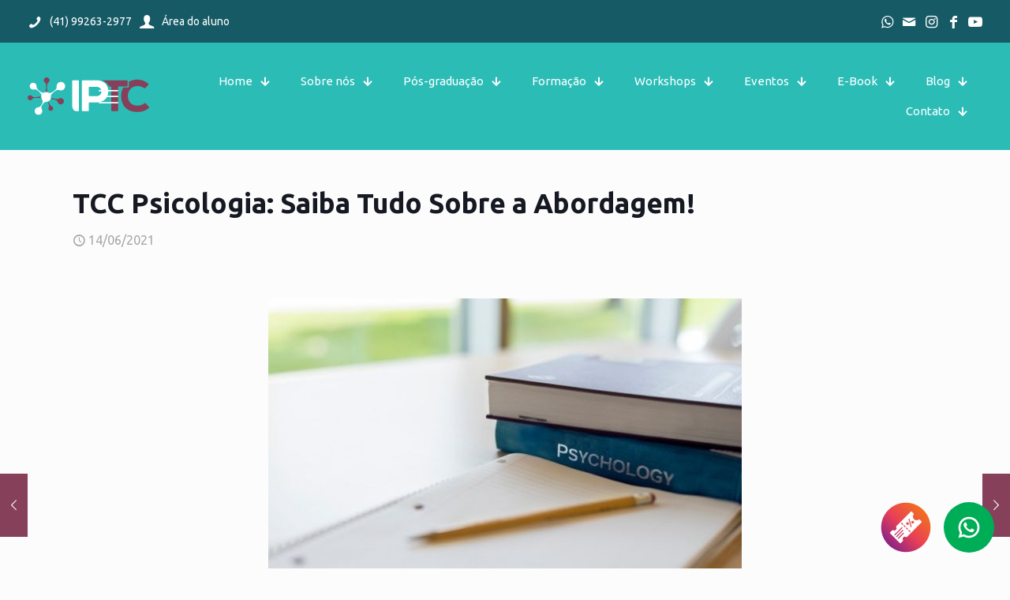

--- FILE ---
content_type: text/html; charset=UTF-8
request_url: https://iptc.net.br/tcc-psicologia/
body_size: 35318
content:
<!DOCTYPE html>
<html lang="pt-BR" class="no-js " itemscope itemtype="https://schema.org/Article" >

<head>

<meta charset="UTF-8" />
<meta name="description" content="O IPTC – Instituto de Terapia Cognitiva oferece jornadas, workshops e cursos práticos para ajudá-los a avançar em suas carreiras e atualizar suas habilidades teórico-práticos."/>
<meta property="og:image" content="https://iptc.net.br/wp-content/uploads/2021/06/tcc-psicologia-1.jpg"/>
<meta property="og:url" content="https://iptc.net.br/tcc-psicologia/"/>
<meta property="og:type" content="article"/>
<meta property="og:title" content="TCC Psicologia: Saiba Tudo Sobre a Abordagem!"/>
<meta property="og:description" content="A Terapia Cognitivo-Comportamental, também conhecida como TCC na Psicologia, tem sido amplamente buscada por muitas pessoas, principalmente nos últimos anos. Contudo, grande parte dessas pessoas não sabe ao certo o […]"/>
<link rel="alternate" hreflang="pt-BR" href="https://iptc.net.br/tcc-psicologia/"/>

<!-- Google Tag Manager -->
<script>(function(w,d,s,l,i){w[l]=w[l]||[];w[l].push({'gtm.start':
new Date().getTime(),event:'gtm.js'});var f=d.getElementsByTagName(s)[0],
j=d.createElement(s),dl=l!='dataLayer'?'&l='+l:'';j.async=true;j.src=
'https://www.googletagmanager.com/gtm.js?id='+i+dl;f.parentNode.insertBefore(j,f);
})(window,document,'script','dataLayer','GTM-WKFNHQV3');</script>
<!-- End Google Tag Manager --><title>TCC Psicologia: Saiba Tudo Sobre a Abordagem! &#8211; IPTC</title>
<meta name='robots' content='max-image-preview:large' />
<meta name="format-detection" content="telephone=no">
<meta name="viewport" content="width=device-width, initial-scale=1" />
<link rel="shortcut icon" href="https://iptc.net.br/wp-content/uploads/2023/10/iptc-favicon-01.png#107" type="image/x-icon" />
<meta name="theme-color" content="#ffffff" media="(prefers-color-scheme: light)">
<meta name="theme-color" content="#ffffff" media="(prefers-color-scheme: dark)">
<link rel='dns-prefetch' href='//fonts.googleapis.com' />
<link rel="alternate" type="application/rss+xml" title="Feed para IPTC &raquo;" href="https://iptc.net.br/feed/" />
<link rel="alternate" title="oEmbed (JSON)" type="application/json+oembed" href="https://iptc.net.br/wp-json/oembed/1.0/embed?url=https%3A%2F%2Fiptc.net.br%2Ftcc-psicologia%2F" />
<link rel="alternate" title="oEmbed (XML)" type="text/xml+oembed" href="https://iptc.net.br/wp-json/oembed/1.0/embed?url=https%3A%2F%2Fiptc.net.br%2Ftcc-psicologia%2F&#038;format=xml" />
<style id='wp-img-auto-sizes-contain-inline-css' type='text/css'>
img:is([sizes=auto i],[sizes^="auto," i]){contain-intrinsic-size:3000px 1500px}
/*# sourceURL=wp-img-auto-sizes-contain-inline-css */
</style>
<style id='wp-block-paragraph-inline-css' type='text/css'>
.is-small-text{font-size:.875em}.is-regular-text{font-size:1em}.is-large-text{font-size:2.25em}.is-larger-text{font-size:3em}.has-drop-cap:not(:focus):first-letter{float:left;font-size:8.4em;font-style:normal;font-weight:100;line-height:.68;margin:.05em .1em 0 0;text-transform:uppercase}body.rtl .has-drop-cap:not(:focus):first-letter{float:none;margin-left:.1em}p.has-drop-cap.has-background{overflow:hidden}:root :where(p.has-background){padding:1.25em 2.375em}:where(p.has-text-color:not(.has-link-color)) a{color:inherit}p.has-text-align-left[style*="writing-mode:vertical-lr"],p.has-text-align-right[style*="writing-mode:vertical-rl"]{rotate:180deg}
/*# sourceURL=https://iptc.net.br/wp-includes/blocks/paragraph/style.min.css */
</style>
<style id='wp-block-heading-inline-css' type='text/css'>
h1:where(.wp-block-heading).has-background,h2:where(.wp-block-heading).has-background,h3:where(.wp-block-heading).has-background,h4:where(.wp-block-heading).has-background,h5:where(.wp-block-heading).has-background,h6:where(.wp-block-heading).has-background{padding:1.25em 2.375em}h1.has-text-align-left[style*=writing-mode]:where([style*=vertical-lr]),h1.has-text-align-right[style*=writing-mode]:where([style*=vertical-rl]),h2.has-text-align-left[style*=writing-mode]:where([style*=vertical-lr]),h2.has-text-align-right[style*=writing-mode]:where([style*=vertical-rl]),h3.has-text-align-left[style*=writing-mode]:where([style*=vertical-lr]),h3.has-text-align-right[style*=writing-mode]:where([style*=vertical-rl]),h4.has-text-align-left[style*=writing-mode]:where([style*=vertical-lr]),h4.has-text-align-right[style*=writing-mode]:where([style*=vertical-rl]),h5.has-text-align-left[style*=writing-mode]:where([style*=vertical-lr]),h5.has-text-align-right[style*=writing-mode]:where([style*=vertical-rl]),h6.has-text-align-left[style*=writing-mode]:where([style*=vertical-lr]),h6.has-text-align-right[style*=writing-mode]:where([style*=vertical-rl]){rotate:180deg}
/*# sourceURL=https://iptc.net.br/wp-includes/blocks/heading/style.min.css */
</style>
<style id='wp-emoji-styles-inline-css' type='text/css'>

	img.wp-smiley, img.emoji {
		display: inline !important;
		border: none !important;
		box-shadow: none !important;
		height: 1em !important;
		width: 1em !important;
		margin: 0 0.07em !important;
		vertical-align: -0.1em !important;
		background: none !important;
		padding: 0 !important;
	}
/*# sourceURL=wp-emoji-styles-inline-css */
</style>
<style id='wp-block-library-inline-css' type='text/css'>
:root{--wp-block-synced-color:#7a00df;--wp-block-synced-color--rgb:122,0,223;--wp-bound-block-color:var(--wp-block-synced-color);--wp-editor-canvas-background:#ddd;--wp-admin-theme-color:#007cba;--wp-admin-theme-color--rgb:0,124,186;--wp-admin-theme-color-darker-10:#006ba1;--wp-admin-theme-color-darker-10--rgb:0,107,160.5;--wp-admin-theme-color-darker-20:#005a87;--wp-admin-theme-color-darker-20--rgb:0,90,135;--wp-admin-border-width-focus:2px}@media (min-resolution:192dpi){:root{--wp-admin-border-width-focus:1.5px}}.wp-element-button{cursor:pointer}:root .has-very-light-gray-background-color{background-color:#eee}:root .has-very-dark-gray-background-color{background-color:#313131}:root .has-very-light-gray-color{color:#eee}:root .has-very-dark-gray-color{color:#313131}:root .has-vivid-green-cyan-to-vivid-cyan-blue-gradient-background{background:linear-gradient(135deg,#00d084,#0693e3)}:root .has-purple-crush-gradient-background{background:linear-gradient(135deg,#34e2e4,#4721fb 50%,#ab1dfe)}:root .has-hazy-dawn-gradient-background{background:linear-gradient(135deg,#faaca8,#dad0ec)}:root .has-subdued-olive-gradient-background{background:linear-gradient(135deg,#fafae1,#67a671)}:root .has-atomic-cream-gradient-background{background:linear-gradient(135deg,#fdd79a,#004a59)}:root .has-nightshade-gradient-background{background:linear-gradient(135deg,#330968,#31cdcf)}:root .has-midnight-gradient-background{background:linear-gradient(135deg,#020381,#2874fc)}:root{--wp--preset--font-size--normal:16px;--wp--preset--font-size--huge:42px}.has-regular-font-size{font-size:1em}.has-larger-font-size{font-size:2.625em}.has-normal-font-size{font-size:var(--wp--preset--font-size--normal)}.has-huge-font-size{font-size:var(--wp--preset--font-size--huge)}.has-text-align-center{text-align:center}.has-text-align-left{text-align:left}.has-text-align-right{text-align:right}.has-fit-text{white-space:nowrap!important}#end-resizable-editor-section{display:none}.aligncenter{clear:both}.items-justified-left{justify-content:flex-start}.items-justified-center{justify-content:center}.items-justified-right{justify-content:flex-end}.items-justified-space-between{justify-content:space-between}.screen-reader-text{border:0;clip-path:inset(50%);height:1px;margin:-1px;overflow:hidden;padding:0;position:absolute;width:1px;word-wrap:normal!important}.screen-reader-text:focus{background-color:#ddd;clip-path:none;color:#444;display:block;font-size:1em;height:auto;left:5px;line-height:normal;padding:15px 23px 14px;text-decoration:none;top:5px;width:auto;z-index:100000}html :where(.has-border-color){border-style:solid}html :where([style*=border-top-color]){border-top-style:solid}html :where([style*=border-right-color]){border-right-style:solid}html :where([style*=border-bottom-color]){border-bottom-style:solid}html :where([style*=border-left-color]){border-left-style:solid}html :where([style*=border-width]){border-style:solid}html :where([style*=border-top-width]){border-top-style:solid}html :where([style*=border-right-width]){border-right-style:solid}html :where([style*=border-bottom-width]){border-bottom-style:solid}html :where([style*=border-left-width]){border-left-style:solid}html :where(img[class*=wp-image-]){height:auto;max-width:100%}:where(figure){margin:0 0 1em}html :where(.is-position-sticky){--wp-admin--admin-bar--position-offset:var(--wp-admin--admin-bar--height,0px)}@media screen and (max-width:600px){html :where(.is-position-sticky){--wp-admin--admin-bar--position-offset:0px}}

/*# sourceURL=wp-block-library-inline-css */
</style><style id='global-styles-inline-css' type='text/css'>
:root{--wp--preset--aspect-ratio--square: 1;--wp--preset--aspect-ratio--4-3: 4/3;--wp--preset--aspect-ratio--3-4: 3/4;--wp--preset--aspect-ratio--3-2: 3/2;--wp--preset--aspect-ratio--2-3: 2/3;--wp--preset--aspect-ratio--16-9: 16/9;--wp--preset--aspect-ratio--9-16: 9/16;--wp--preset--color--black: #000000;--wp--preset--color--cyan-bluish-gray: #abb8c3;--wp--preset--color--white: #ffffff;--wp--preset--color--pale-pink: #f78da7;--wp--preset--color--vivid-red: #cf2e2e;--wp--preset--color--luminous-vivid-orange: #ff6900;--wp--preset--color--luminous-vivid-amber: #fcb900;--wp--preset--color--light-green-cyan: #7bdcb5;--wp--preset--color--vivid-green-cyan: #00d084;--wp--preset--color--pale-cyan-blue: #8ed1fc;--wp--preset--color--vivid-cyan-blue: #0693e3;--wp--preset--color--vivid-purple: #9b51e0;--wp--preset--gradient--vivid-cyan-blue-to-vivid-purple: linear-gradient(135deg,rgb(6,147,227) 0%,rgb(155,81,224) 100%);--wp--preset--gradient--light-green-cyan-to-vivid-green-cyan: linear-gradient(135deg,rgb(122,220,180) 0%,rgb(0,208,130) 100%);--wp--preset--gradient--luminous-vivid-amber-to-luminous-vivid-orange: linear-gradient(135deg,rgb(252,185,0) 0%,rgb(255,105,0) 100%);--wp--preset--gradient--luminous-vivid-orange-to-vivid-red: linear-gradient(135deg,rgb(255,105,0) 0%,rgb(207,46,46) 100%);--wp--preset--gradient--very-light-gray-to-cyan-bluish-gray: linear-gradient(135deg,rgb(238,238,238) 0%,rgb(169,184,195) 100%);--wp--preset--gradient--cool-to-warm-spectrum: linear-gradient(135deg,rgb(74,234,220) 0%,rgb(151,120,209) 20%,rgb(207,42,186) 40%,rgb(238,44,130) 60%,rgb(251,105,98) 80%,rgb(254,248,76) 100%);--wp--preset--gradient--blush-light-purple: linear-gradient(135deg,rgb(255,206,236) 0%,rgb(152,150,240) 100%);--wp--preset--gradient--blush-bordeaux: linear-gradient(135deg,rgb(254,205,165) 0%,rgb(254,45,45) 50%,rgb(107,0,62) 100%);--wp--preset--gradient--luminous-dusk: linear-gradient(135deg,rgb(255,203,112) 0%,rgb(199,81,192) 50%,rgb(65,88,208) 100%);--wp--preset--gradient--pale-ocean: linear-gradient(135deg,rgb(255,245,203) 0%,rgb(182,227,212) 50%,rgb(51,167,181) 100%);--wp--preset--gradient--electric-grass: linear-gradient(135deg,rgb(202,248,128) 0%,rgb(113,206,126) 100%);--wp--preset--gradient--midnight: linear-gradient(135deg,rgb(2,3,129) 0%,rgb(40,116,252) 100%);--wp--preset--font-size--small: 13px;--wp--preset--font-size--medium: 20px;--wp--preset--font-size--large: 36px;--wp--preset--font-size--x-large: 42px;--wp--preset--spacing--20: 0.44rem;--wp--preset--spacing--30: 0.67rem;--wp--preset--spacing--40: 1rem;--wp--preset--spacing--50: 1.5rem;--wp--preset--spacing--60: 2.25rem;--wp--preset--spacing--70: 3.38rem;--wp--preset--spacing--80: 5.06rem;--wp--preset--shadow--natural: 6px 6px 9px rgba(0, 0, 0, 0.2);--wp--preset--shadow--deep: 12px 12px 50px rgba(0, 0, 0, 0.4);--wp--preset--shadow--sharp: 6px 6px 0px rgba(0, 0, 0, 0.2);--wp--preset--shadow--outlined: 6px 6px 0px -3px rgb(255, 255, 255), 6px 6px rgb(0, 0, 0);--wp--preset--shadow--crisp: 6px 6px 0px rgb(0, 0, 0);}:where(.is-layout-flex){gap: 0.5em;}:where(.is-layout-grid){gap: 0.5em;}body .is-layout-flex{display: flex;}.is-layout-flex{flex-wrap: wrap;align-items: center;}.is-layout-flex > :is(*, div){margin: 0;}body .is-layout-grid{display: grid;}.is-layout-grid > :is(*, div){margin: 0;}:where(.wp-block-columns.is-layout-flex){gap: 2em;}:where(.wp-block-columns.is-layout-grid){gap: 2em;}:where(.wp-block-post-template.is-layout-flex){gap: 1.25em;}:where(.wp-block-post-template.is-layout-grid){gap: 1.25em;}.has-black-color{color: var(--wp--preset--color--black) !important;}.has-cyan-bluish-gray-color{color: var(--wp--preset--color--cyan-bluish-gray) !important;}.has-white-color{color: var(--wp--preset--color--white) !important;}.has-pale-pink-color{color: var(--wp--preset--color--pale-pink) !important;}.has-vivid-red-color{color: var(--wp--preset--color--vivid-red) !important;}.has-luminous-vivid-orange-color{color: var(--wp--preset--color--luminous-vivid-orange) !important;}.has-luminous-vivid-amber-color{color: var(--wp--preset--color--luminous-vivid-amber) !important;}.has-light-green-cyan-color{color: var(--wp--preset--color--light-green-cyan) !important;}.has-vivid-green-cyan-color{color: var(--wp--preset--color--vivid-green-cyan) !important;}.has-pale-cyan-blue-color{color: var(--wp--preset--color--pale-cyan-blue) !important;}.has-vivid-cyan-blue-color{color: var(--wp--preset--color--vivid-cyan-blue) !important;}.has-vivid-purple-color{color: var(--wp--preset--color--vivid-purple) !important;}.has-black-background-color{background-color: var(--wp--preset--color--black) !important;}.has-cyan-bluish-gray-background-color{background-color: var(--wp--preset--color--cyan-bluish-gray) !important;}.has-white-background-color{background-color: var(--wp--preset--color--white) !important;}.has-pale-pink-background-color{background-color: var(--wp--preset--color--pale-pink) !important;}.has-vivid-red-background-color{background-color: var(--wp--preset--color--vivid-red) !important;}.has-luminous-vivid-orange-background-color{background-color: var(--wp--preset--color--luminous-vivid-orange) !important;}.has-luminous-vivid-amber-background-color{background-color: var(--wp--preset--color--luminous-vivid-amber) !important;}.has-light-green-cyan-background-color{background-color: var(--wp--preset--color--light-green-cyan) !important;}.has-vivid-green-cyan-background-color{background-color: var(--wp--preset--color--vivid-green-cyan) !important;}.has-pale-cyan-blue-background-color{background-color: var(--wp--preset--color--pale-cyan-blue) !important;}.has-vivid-cyan-blue-background-color{background-color: var(--wp--preset--color--vivid-cyan-blue) !important;}.has-vivid-purple-background-color{background-color: var(--wp--preset--color--vivid-purple) !important;}.has-black-border-color{border-color: var(--wp--preset--color--black) !important;}.has-cyan-bluish-gray-border-color{border-color: var(--wp--preset--color--cyan-bluish-gray) !important;}.has-white-border-color{border-color: var(--wp--preset--color--white) !important;}.has-pale-pink-border-color{border-color: var(--wp--preset--color--pale-pink) !important;}.has-vivid-red-border-color{border-color: var(--wp--preset--color--vivid-red) !important;}.has-luminous-vivid-orange-border-color{border-color: var(--wp--preset--color--luminous-vivid-orange) !important;}.has-luminous-vivid-amber-border-color{border-color: var(--wp--preset--color--luminous-vivid-amber) !important;}.has-light-green-cyan-border-color{border-color: var(--wp--preset--color--light-green-cyan) !important;}.has-vivid-green-cyan-border-color{border-color: var(--wp--preset--color--vivid-green-cyan) !important;}.has-pale-cyan-blue-border-color{border-color: var(--wp--preset--color--pale-cyan-blue) !important;}.has-vivid-cyan-blue-border-color{border-color: var(--wp--preset--color--vivid-cyan-blue) !important;}.has-vivid-purple-border-color{border-color: var(--wp--preset--color--vivid-purple) !important;}.has-vivid-cyan-blue-to-vivid-purple-gradient-background{background: var(--wp--preset--gradient--vivid-cyan-blue-to-vivid-purple) !important;}.has-light-green-cyan-to-vivid-green-cyan-gradient-background{background: var(--wp--preset--gradient--light-green-cyan-to-vivid-green-cyan) !important;}.has-luminous-vivid-amber-to-luminous-vivid-orange-gradient-background{background: var(--wp--preset--gradient--luminous-vivid-amber-to-luminous-vivid-orange) !important;}.has-luminous-vivid-orange-to-vivid-red-gradient-background{background: var(--wp--preset--gradient--luminous-vivid-orange-to-vivid-red) !important;}.has-very-light-gray-to-cyan-bluish-gray-gradient-background{background: var(--wp--preset--gradient--very-light-gray-to-cyan-bluish-gray) !important;}.has-cool-to-warm-spectrum-gradient-background{background: var(--wp--preset--gradient--cool-to-warm-spectrum) !important;}.has-blush-light-purple-gradient-background{background: var(--wp--preset--gradient--blush-light-purple) !important;}.has-blush-bordeaux-gradient-background{background: var(--wp--preset--gradient--blush-bordeaux) !important;}.has-luminous-dusk-gradient-background{background: var(--wp--preset--gradient--luminous-dusk) !important;}.has-pale-ocean-gradient-background{background: var(--wp--preset--gradient--pale-ocean) !important;}.has-electric-grass-gradient-background{background: var(--wp--preset--gradient--electric-grass) !important;}.has-midnight-gradient-background{background: var(--wp--preset--gradient--midnight) !important;}.has-small-font-size{font-size: var(--wp--preset--font-size--small) !important;}.has-medium-font-size{font-size: var(--wp--preset--font-size--medium) !important;}.has-large-font-size{font-size: var(--wp--preset--font-size--large) !important;}.has-x-large-font-size{font-size: var(--wp--preset--font-size--x-large) !important;}
/*# sourceURL=global-styles-inline-css */
</style>

<style id='classic-theme-styles-inline-css' type='text/css'>
/*! This file is auto-generated */
.wp-block-button__link{color:#fff;background-color:#32373c;border-radius:9999px;box-shadow:none;text-decoration:none;padding:calc(.667em + 2px) calc(1.333em + 2px);font-size:1.125em}.wp-block-file__button{background:#32373c;color:#fff;text-decoration:none}
/*# sourceURL=/wp-includes/css/classic-themes.min.css */
</style>
<link rel='stylesheet' id='contact-form-7-css' href='https://iptc.net.br/wp-content/plugins/contact-form-7/includes/css/styles.css?ver=6.1.4' type='text/css' media='all' />
<link rel='stylesheet' id='mfn-be-css' href='https://iptc.net.br/wp-content/themes/betheme/css/be.css?ver=27.3.8' type='text/css' media='all' />
<link rel='stylesheet' id='mfn-animations-css' href='https://iptc.net.br/wp-content/themes/betheme/assets/animations/animations.min.css?ver=27.3.8' type='text/css' media='all' />
<link rel='stylesheet' id='mfn-font-awesome-css' href='https://iptc.net.br/wp-content/themes/betheme/fonts/fontawesome/fontawesome.css?ver=27.3.8' type='text/css' media='all' />
<link rel='stylesheet' id='mfn-jplayer-css' href='https://iptc.net.br/wp-content/themes/betheme/assets/jplayer/css/jplayer.blue.monday.min.css?ver=27.3.8' type='text/css' media='all' />
<link rel='stylesheet' id='mfn-responsive-css' href='https://iptc.net.br/wp-content/themes/betheme/css/responsive.css?ver=27.3.8' type='text/css' media='all' />
<link rel='stylesheet' id='mfn-fonts-css' href='https://fonts.googleapis.com/css?family=Ubuntu%3A1%2C300%2C400%2C400italic%2C700&#038;display=swap&#038;ver=6.9' type='text/css' media='all' />
<link rel='stylesheet' id='mfn-font-button-css' href='https://fonts.googleapis.com/css?family=Ubuntu%3A400%2C400&#038;display=swap&#038;ver=6.9' type='text/css' media='all' />
<link rel='stylesheet' id='uacf7-frontend-style-css' href='https://iptc.net.br/wp-content/plugins/ultimate-addons-for-contact-form-7/assets/css/uacf7-frontend.css?ver=6.9' type='text/css' media='all' />
<link rel='stylesheet' id='uacf7-form-style-css' href='https://iptc.net.br/wp-content/plugins/ultimate-addons-for-contact-form-7/assets/css/form-style.css?ver=6.9' type='text/css' media='all' />
<link rel='stylesheet' id='boxzilla-css' href='https://iptc.net.br/wp-content/plugins/boxzilla/assets/css/styles.css?ver=3.4.5' type='text/css' media='all' />
<style id='mfn-dynamic-inline-css' type='text/css'>
html{background-color:#FCFCFC}#Wrapper,#Content,.mfn-popup .mfn-popup-content,.mfn-off-canvas-sidebar .mfn-off-canvas-content-wrapper,.mfn-cart-holder,.mfn-header-login,#Top_bar .search_wrapper,#Top_bar .top_bar_right .mfn-live-search-box,.column_livesearch .mfn-live-search-wrapper,.column_livesearch .mfn-live-search-box{background-color:#FCFCFC}.layout-boxed.mfn-bebuilder-header.mfn-ui #Wrapper .mfn-only-sample-content{background-color:#FCFCFC}body:not(.template-slider) #Header{min-height:200px}body.header-below:not(.template-slider) #Header{padding-top:200px}#Subheader{padding:250px 0}#Footer .widgets_wrapper{padding:70px 0}.has-search-overlay.search-overlay-opened #search-overlay{background-color:rgba(0,0,0,0.6)}.elementor-page.elementor-default #Content .the_content .section_wrapper{max-width:100%}.elementor-page.elementor-default #Content .section.the_content{width:100%}.elementor-page.elementor-default #Content .section_wrapper .the_content_wrapper{margin-left:0;margin-right:0;width:100%}body,button,span.date_label,.timeline_items li h3 span,input[type="submit"],input[type="reset"],input[type="button"],input[type="date"],input[type="text"],input[type="password"],input[type="tel"],input[type="email"],textarea,select,.offer_li .title h3,.mfn-menu-item-megamenu{font-family:"Ubuntu",-apple-system,BlinkMacSystemFont,"Segoe UI",Roboto,Oxygen-Sans,Ubuntu,Cantarell,"Helvetica Neue",sans-serif}#menu > ul > li > a,a.action_button,#overlay-menu ul li a{font-family:"Ubuntu",-apple-system,BlinkMacSystemFont,"Segoe UI",Roboto,Oxygen-Sans,Ubuntu,Cantarell,"Helvetica Neue",sans-serif}#Subheader .title{font-family:"Ubuntu",-apple-system,BlinkMacSystemFont,"Segoe UI",Roboto,Oxygen-Sans,Ubuntu,Cantarell,"Helvetica Neue",sans-serif}h1,h2,h3,h4,.text-logo #logo{font-family:"Ubuntu",-apple-system,BlinkMacSystemFont,"Segoe UI",Roboto,Oxygen-Sans,Ubuntu,Cantarell,"Helvetica Neue",sans-serif}h5,h6{font-family:"Ubuntu",-apple-system,BlinkMacSystemFont,"Segoe UI",Roboto,Oxygen-Sans,Ubuntu,Cantarell,"Helvetica Neue",sans-serif}blockquote{font-family:"Ubuntu",-apple-system,BlinkMacSystemFont,"Segoe UI",Roboto,Oxygen-Sans,Ubuntu,Cantarell,"Helvetica Neue",sans-serif}.chart_box .chart .num,.counter .desc_wrapper .number-wrapper,.how_it_works .image .number,.pricing-box .plan-header .price,.quick_fact .number-wrapper,.woocommerce .product div.entry-summary .price{font-family:"Ubuntu",-apple-system,BlinkMacSystemFont,"Segoe UI",Roboto,Oxygen-Sans,Ubuntu,Cantarell,"Helvetica Neue",sans-serif}body,.mfn-menu-item-megamenu{font-size:16px;line-height:28px;font-weight:400;letter-spacing:0px}.big{font-size:18px;line-height:30px;font-weight:400;letter-spacing:0px}#menu > ul > li > a,a.action_button,#overlay-menu ul li a{font-size:15px;font-weight:400;letter-spacing:0px}#overlay-menu ul li a{line-height:22.5px}#Subheader .title{font-size:50px;line-height:60px;font-weight:400;letter-spacing:0px}h1,.text-logo #logo{font-size:50px;line-height:60px;font-weight:700;letter-spacing:0px}h2{font-size:40px;line-height:50px;font-weight:700;letter-spacing:0px}h3,.woocommerce ul.products li.product h3,.woocommerce #customer_login h2{font-size:30px;line-height:40px;font-weight:700;letter-spacing:0px}h4,.woocommerce .woocommerce-order-details__title,.woocommerce .wc-bacs-bank-details-heading,.woocommerce .woocommerce-customer-details h2{font-size:20px;line-height:30px;font-weight:700;letter-spacing:0px}h5{font-size:18px;line-height:30px;font-weight:400;letter-spacing:0px}h6{font-size:15px;line-height:26px;font-weight:700;letter-spacing:0px}#Intro .intro-title{font-size:70px;line-height:70px;font-weight:400;letter-spacing:0px}@media only screen and (min-width:768px) and (max-width:959px){body,.mfn-menu-item-megamenu{font-size:14px;line-height:24px;font-weight:400;letter-spacing:0px}.big{font-size:15px;line-height:26px;font-weight:400;letter-spacing:0px}#menu > ul > li > a,a.action_button,#overlay-menu ul li a{font-size:13px;font-weight:400;letter-spacing:0px}#overlay-menu ul li a{line-height:19.5px}#Subheader .title{font-size:43px;line-height:51px;font-weight:400;letter-spacing:0px}h1,.text-logo #logo{font-size:43px;line-height:51px;font-weight:700;letter-spacing:0px}h2{font-size:34px;line-height:43px;font-weight:700;letter-spacing:0px}h3,.woocommerce ul.products li.product h3,.woocommerce #customer_login h2{font-size:26px;line-height:34px;font-weight:700;letter-spacing:0px}h4,.woocommerce .woocommerce-order-details__title,.woocommerce .wc-bacs-bank-details-heading,.woocommerce .woocommerce-customer-details h2{font-size:17px;line-height:26px;font-weight:700;letter-spacing:0px}h5{font-size:15px;line-height:26px;font-weight:400;letter-spacing:0px}h6{font-size:13px;line-height:22px;font-weight:700;letter-spacing:0px}#Intro .intro-title{font-size:60px;line-height:60px;font-weight:400;letter-spacing:0px}blockquote{font-size:15px}.chart_box .chart .num{font-size:45px;line-height:45px}.counter .desc_wrapper .number-wrapper{font-size:45px;line-height:45px}.counter .desc_wrapper .title{font-size:14px;line-height:18px}.faq .question .title{font-size:14px}.fancy_heading .title{font-size:38px;line-height:38px}.offer .offer_li .desc_wrapper .title h3{font-size:32px;line-height:32px}.offer_thumb_ul li.offer_thumb_li .desc_wrapper .title h3{font-size:32px;line-height:32px}.pricing-box .plan-header h2{font-size:27px;line-height:27px}.pricing-box .plan-header .price > span{font-size:40px;line-height:40px}.pricing-box .plan-header .price sup.currency{font-size:18px;line-height:18px}.pricing-box .plan-header .price sup.period{font-size:14px;line-height:14px}.quick_fact .number-wrapper{font-size:80px;line-height:80px}.trailer_box .desc h2{font-size:27px;line-height:27px}.widget > h3{font-size:17px;line-height:20px}}@media only screen and (min-width:480px) and (max-width:767px){body,.mfn-menu-item-megamenu{font-size:13px;line-height:21px;font-weight:400;letter-spacing:0px}.big{font-size:14px;line-height:23px;font-weight:400;letter-spacing:0px}#menu > ul > li > a,a.action_button,#overlay-menu ul li a{font-size:13px;font-weight:400;letter-spacing:0px}#overlay-menu ul li a{line-height:19.5px}#Subheader .title{font-size:38px;line-height:45px;font-weight:400;letter-spacing:0px}h1,.text-logo #logo{font-size:38px;line-height:45px;font-weight:700;letter-spacing:0px}h2{font-size:30px;line-height:38px;font-weight:700;letter-spacing:0px}h3,.woocommerce ul.products li.product h3,.woocommerce #customer_login h2{font-size:23px;line-height:30px;font-weight:700;letter-spacing:0px}h4,.woocommerce .woocommerce-order-details__title,.woocommerce .wc-bacs-bank-details-heading,.woocommerce .woocommerce-customer-details h2{font-size:15px;line-height:23px;font-weight:700;letter-spacing:0px}h5{font-size:14px;line-height:23px;font-weight:400;letter-spacing:0px}h6{font-size:13px;line-height:20px;font-weight:700;letter-spacing:0px}#Intro .intro-title{font-size:53px;line-height:53px;font-weight:400;letter-spacing:0px}blockquote{font-size:14px}.chart_box .chart .num{font-size:40px;line-height:40px}.counter .desc_wrapper .number-wrapper{font-size:40px;line-height:40px}.counter .desc_wrapper .title{font-size:13px;line-height:16px}.faq .question .title{font-size:13px}.fancy_heading .title{font-size:34px;line-height:34px}.offer .offer_li .desc_wrapper .title h3{font-size:28px;line-height:28px}.offer_thumb_ul li.offer_thumb_li .desc_wrapper .title h3{font-size:28px;line-height:28px}.pricing-box .plan-header h2{font-size:24px;line-height:24px}.pricing-box .plan-header .price > span{font-size:34px;line-height:34px}.pricing-box .plan-header .price sup.currency{font-size:16px;line-height:16px}.pricing-box .plan-header .price sup.period{font-size:13px;line-height:13px}.quick_fact .number-wrapper{font-size:70px;line-height:70px}.trailer_box .desc h2{font-size:24px;line-height:24px}.widget > h3{font-size:16px;line-height:19px}}@media only screen and (max-width:479px){body,.mfn-menu-item-megamenu{font-size:13px;line-height:19px;font-weight:400;letter-spacing:0px}.big{font-size:13px;line-height:19px;font-weight:400;letter-spacing:0px}#menu > ul > li > a,a.action_button,#overlay-menu ul li a{font-size:13px;font-weight:400;letter-spacing:0px}#overlay-menu ul li a{line-height:19.5px}#Subheader .title{font-size:30px;line-height:36px;font-weight:400;letter-spacing:0px}h1,.text-logo #logo{font-size:30px;line-height:36px;font-weight:700;letter-spacing:0px}h2{font-size:24px;line-height:30px;font-weight:700;letter-spacing:0px}h3,.woocommerce ul.products li.product h3,.woocommerce #customer_login h2{font-size:18px;line-height:24px;font-weight:700;letter-spacing:0px}h4,.woocommerce .woocommerce-order-details__title,.woocommerce .wc-bacs-bank-details-heading,.woocommerce .woocommerce-customer-details h2{font-size:13px;line-height:19px;font-weight:700;letter-spacing:0px}h5{font-size:13px;line-height:19px;font-weight:400;letter-spacing:0px}h6{font-size:13px;line-height:19px;font-weight:700;letter-spacing:0px}#Intro .intro-title{font-size:42px;line-height:42px;font-weight:400;letter-spacing:0px}blockquote{font-size:13px}.chart_box .chart .num{font-size:35px;line-height:35px}.counter .desc_wrapper .number-wrapper{font-size:35px;line-height:35px}.counter .desc_wrapper .title{font-size:13px;line-height:26px}.faq .question .title{font-size:13px}.fancy_heading .title{font-size:30px;line-height:30px}.offer .offer_li .desc_wrapper .title h3{font-size:26px;line-height:26px}.offer_thumb_ul li.offer_thumb_li .desc_wrapper .title h3{font-size:26px;line-height:26px}.pricing-box .plan-header h2{font-size:21px;line-height:21px}.pricing-box .plan-header .price > span{font-size:32px;line-height:32px}.pricing-box .plan-header .price sup.currency{font-size:14px;line-height:14px}.pricing-box .plan-header .price sup.period{font-size:13px;line-height:13px}.quick_fact .number-wrapper{font-size:60px;line-height:60px}.trailer_box .desc h2{font-size:21px;line-height:21px}.widget > h3{font-size:15px;line-height:18px}}.with_aside .sidebar.columns{width:23%}.with_aside .sections_group{width:77%}.aside_both .sidebar.columns{width:18%}.aside_both .sidebar.sidebar-1{margin-left:-82%}.aside_both .sections_group{width:64%;margin-left:18%}@media only screen and (min-width:1240px){#Wrapper,.with_aside .content_wrapper{max-width:1140px}body.layout-boxed.mfn-header-scrolled .mfn-header-tmpl.mfn-sticky-layout-width{max-width:1140px;left:0;right:0;margin-left:auto;margin-right:auto}body.layout-boxed:not(.mfn-header-scrolled) .mfn-header-tmpl.mfn-header-layout-width,body.layout-boxed .mfn-header-tmpl.mfn-header-layout-width:not(.mfn-hasSticky){max-width:1140px;left:0;right:0;margin-left:auto;margin-right:auto}body.layout-boxed.mfn-bebuilder-header.mfn-ui .mfn-only-sample-content{max-width:1140px;margin-left:auto;margin-right:auto}.section_wrapper,.container{max-width:1120px}.layout-boxed.header-boxed #Top_bar.is-sticky{max-width:1140px}}@media only screen and (max-width:767px){#Wrapper{max-width:calc(100% - 67px)}.content_wrapper .section_wrapper,.container,.four.columns .widget-area{max-width:550px !important;padding-left:33px;padding-right:33px}}  .button-default .button,.button-flat .button,.button-round .button{background-color:#f7f7f7;color:#747474}.button-stroke .button{border-color:#f7f7f7;color:#747474}.button-stroke .button:hover{background-color:#f7f7f7;color:#fff}.button-default .button_theme,.button-default button,.button-default input[type="button"],.button-default input[type="reset"],.button-default input[type="submit"],.button-flat .button_theme,.button-flat button,.button-flat input[type="button"],.button-flat input[type="reset"],.button-flat input[type="submit"],.button-round .button_theme,.button-round button,.button-round input[type="button"],.button-round input[type="reset"],.button-round input[type="submit"],.woocommerce #respond input#submit,.woocommerce a.button:not(.default),.woocommerce button.button,.woocommerce input.button,.woocommerce #respond input#submit:hover,.woocommerce a.button:hover,.woocommerce button.button:hover,.woocommerce input.button:hover{color:#ffffff}.button-default #respond input#submit.alt.disabled,.button-default #respond input#submit.alt.disabled:hover,.button-default #respond input#submit.alt:disabled,.button-default #respond input#submit.alt:disabled:hover,.button-default #respond input#submit.alt:disabled[disabled],.button-default #respond input#submit.alt:disabled[disabled]:hover,.button-default a.button.alt.disabled,.button-default a.button.alt.disabled:hover,.button-default a.button.alt:disabled,.button-default a.button.alt:disabled:hover,.button-default a.button.alt:disabled[disabled],.button-default a.button.alt:disabled[disabled]:hover,.button-default button.button.alt.disabled,.button-default button.button.alt.disabled:hover,.button-default button.button.alt:disabled,.button-default button.button.alt:disabled:hover,.button-default button.button.alt:disabled[disabled],.button-default button.button.alt:disabled[disabled]:hover,.button-default input.button.alt.disabled,.button-default input.button.alt.disabled:hover,.button-default input.button.alt:disabled,.button-default input.button.alt:disabled:hover,.button-default input.button.alt:disabled[disabled],.button-default input.button.alt:disabled[disabled]:hover,.button-default #respond input#submit.alt,.button-default a.button.alt,.button-default button.button.alt,.button-default input.button.alt,.button-default #respond input#submit.alt:hover,.button-default a.button.alt:hover,.button-default button.button.alt:hover,.button-default input.button.alt:hover,.button-flat #respond input#submit.alt.disabled,.button-flat #respond input#submit.alt.disabled:hover,.button-flat #respond input#submit.alt:disabled,.button-flat #respond input#submit.alt:disabled:hover,.button-flat #respond input#submit.alt:disabled[disabled],.button-flat #respond input#submit.alt:disabled[disabled]:hover,.button-flat a.button.alt.disabled,.button-flat a.button.alt.disabled:hover,.button-flat a.button.alt:disabled,.button-flat a.button.alt:disabled:hover,.button-flat a.button.alt:disabled[disabled],.button-flat a.button.alt:disabled[disabled]:hover,.button-flat button.button.alt.disabled,.button-flat button.button.alt.disabled:hover,.button-flat button.button.alt:disabled,.button-flat button.button.alt:disabled:hover,.button-flat button.button.alt:disabled[disabled],.button-flat button.button.alt:disabled[disabled]:hover,.button-flat input.button.alt.disabled,.button-flat input.button.alt.disabled:hover,.button-flat input.button.alt:disabled,.button-flat input.button.alt:disabled:hover,.button-flat input.button.alt:disabled[disabled],.button-flat input.button.alt:disabled[disabled]:hover,.button-flat #respond input#submit.alt,.button-flat a.button.alt,.button-flat button.button.alt,.button-flat input.button.alt,.button-flat #respond input#submit.alt:hover,.button-flat a.button.alt:hover,.button-flat button.button.alt:hover,.button-flat input.button.alt:hover,.button-round #respond input#submit.alt.disabled,.button-round #respond input#submit.alt.disabled:hover,.button-round #respond input#submit.alt:disabled,.button-round #respond input#submit.alt:disabled:hover,.button-round #respond input#submit.alt:disabled[disabled],.button-round #respond input#submit.alt:disabled[disabled]:hover,.button-round a.button.alt.disabled,.button-round a.button.alt.disabled:hover,.button-round a.button.alt:disabled,.button-round a.button.alt:disabled:hover,.button-round a.button.alt:disabled[disabled],.button-round a.button.alt:disabled[disabled]:hover,.button-round button.button.alt.disabled,.button-round button.button.alt.disabled:hover,.button-round button.button.alt:disabled,.button-round button.button.alt:disabled:hover,.button-round button.button.alt:disabled[disabled],.button-round button.button.alt:disabled[disabled]:hover,.button-round input.button.alt.disabled,.button-round input.button.alt.disabled:hover,.button-round input.button.alt:disabled,.button-round input.button.alt:disabled:hover,.button-round input.button.alt:disabled[disabled],.button-round input.button.alt:disabled[disabled]:hover,.button-round #respond input#submit.alt,.button-round a.button.alt,.button-round button.button.alt,.button-round input.button.alt,.button-round #respond input#submit.alt:hover,.button-round a.button.alt:hover,.button-round button.button.alt:hover,.button-round input.button.alt:hover{background-color:#86405a;color:#ffffff}.button-stroke.woocommerce a.button:not(.default),.button-stroke .woocommerce a.button:not(.default),.button-stroke #respond input#submit.alt.disabled,.button-stroke #respond input#submit.alt.disabled:hover,.button-stroke #respond input#submit.alt:disabled,.button-stroke #respond input#submit.alt:disabled:hover,.button-stroke #respond input#submit.alt:disabled[disabled],.button-stroke #respond input#submit.alt:disabled[disabled]:hover,.button-stroke a.button.alt.disabled,.button-stroke a.button.alt.disabled:hover,.button-stroke a.button.alt:disabled,.button-stroke a.button.alt:disabled:hover,.button-stroke a.button.alt:disabled[disabled],.button-stroke a.button.alt:disabled[disabled]:hover,.button-stroke button.button.alt.disabled,.button-stroke button.button.alt.disabled:hover,.button-stroke button.button.alt:disabled,.button-stroke button.button.alt:disabled:hover,.button-stroke button.button.alt:disabled[disabled],.button-stroke button.button.alt:disabled[disabled]:hover,.button-stroke input.button.alt.disabled,.button-stroke input.button.alt.disabled:hover,.button-stroke input.button.alt:disabled,.button-stroke input.button.alt:disabled:hover,.button-stroke input.button.alt:disabled[disabled],.button-stroke input.button.alt:disabled[disabled]:hover,.button-stroke #respond input#submit.alt,.button-stroke a.button.alt,.button-stroke button.button.alt,.button-stroke input.button.alt{border-color:#86405a;background:none;color:#86405a}.button-stroke.woocommerce a.button:not(.default):hover,.button-stroke .woocommerce a.button:not(.default):hover,.button-stroke #respond input#submit.alt:hover,.button-stroke a.button.alt:hover,.button-stroke button.button.alt:hover,.button-stroke input.button.alt:hover,.button-stroke a.action_button:hover{background-color:#86405a;color:#ffffff}.action_button,.action_button:hover{background-color:#0089f7;color:#ffffff}.button-stroke a.action_button{border-color:#0089f7}.footer_button{color:#65666C!important;background-color:transparent;box-shadow:none!important}.footer_button:after{display:none!important}.button-custom.woocommerce .button,.button-custom .button,.button-custom .action_button,.button-custom .footer_button,.button-custom button,.button-custom button.button,.button-custom input[type="button"],.button-custom input[type="reset"],.button-custom input[type="submit"],.button-custom .woocommerce #respond input#submit,.button-custom .woocommerce a.button,.button-custom .woocommerce button.button,.button-custom .woocommerce input.button,.button-custom:where(body:not(.woocommerce-block-theme-has-button-styles)) .woocommerce button.button:disabled[disabled]{font-family:Ubuntu;font-size:18px;line-height:18px;font-weight:400;letter-spacing:0px;padding:14px 38px 14px 38px;border-width:0px;border-radius:27px;border-color:transparent}body.button-custom .button{color:#FFFFFF;background-color:#2bbcb6;border-color:transparent}body.button-custom .button:hover{color:#FFFFFF;background-color:#165a66;border-color:transparent}body .button-custom .button_theme,body.button-custom .button_theme,.button-custom button,.button-custom input[type="button"],.button-custom input[type="reset"],.button-custom input[type="submit"],.button-custom .woocommerce #respond input#submit,body.button-custom.woocommerce a.button:not(.default),.button-custom .woocommerce button.button,.button-custom .woocommerce input.button,.button-custom .woocommerce a.button_theme:not(.default){color:#ffffff;background-color:#86405a;border-color:transparent;box-shadow:unset}body .button-custom .button_theme:hover,body.button-custom .button_theme:hover,.button-custom button:hover,.button-custom input[type="button"]:hover,.button-custom input[type="reset"]:hover,.button-custom input[type="submit"]:hover,.button-custom .woocommerce #respond input#submit:hover,body.button-custom.woocommerce .button:not(.default):hover,body.button-custom.woocommerce a.button:not(.default):hover,.button-custom .woocommerce button.button:hover,.button-custom .woocommerce input.button:hover,.button-custom .woocommerce a.button_theme:not(.default):hover{color:#ffffff;background-color:#562839;border-color:transparent}body.button-custom .action_button{color:#626262;background-color:#dbdddf;border-color:transparent;box-shadow:unset}body.button-custom .action_button:hover{color:#626262;background-color:#d3d3d3;border-color:transparent}.button-custom #respond input#submit.alt.disabled,.button-custom #respond input#submit.alt.disabled:hover,.button-custom #respond input#submit.alt:disabled,.button-custom #respond input#submit.alt:disabled:hover,.button-custom #respond input#submit.alt:disabled[disabled],.button-custom #respond input#submit.alt:disabled[disabled]:hover,.button-custom a.button.alt.disabled,.button-custom a.button.alt.disabled:hover,.button-custom a.button.alt:disabled,.button-custom a.button.alt:disabled:hover,.button-custom a.button.alt:disabled[disabled],.button-custom a.button.alt:disabled[disabled]:hover,.button-custom button.button.alt.disabled,.button-custom button.button.alt.disabled:hover,.button-custom button.button.alt:disabled,.button-custom button.button.alt:disabled:hover,.button-custom button.button.alt:disabled[disabled],.button-custom button.button.alt:disabled[disabled]:hover,.button-custom input.button.alt.disabled,.button-custom input.button.alt.disabled:hover,.button-custom input.button.alt:disabled,.button-custom input.button.alt:disabled:hover,.button-custom input.button.alt:disabled[disabled],.button-custom input.button.alt:disabled[disabled]:hover,.button-custom #respond input#submit.alt,.button-custom a.button.alt,.button-custom button.button.alt,.button-custom input.button.alt{line-height:18px;padding:14px 38px 14px 38px;color:#ffffff;background-color:#86405a;font-family:Ubuntu;font-size:18px;font-weight:400;letter-spacing:0px;border-width:0px;border-radius:27px}.button-custom #respond input#submit.alt:hover,.button-custom a.button.alt:hover,.button-custom button.button.alt:hover,.button-custom input.button.alt:hover,.button-custom a.action_button:hover{color:#ffffff;background-color:#562839}#Top_bar #logo,.header-fixed #Top_bar #logo,.header-plain #Top_bar #logo,.header-transparent #Top_bar #logo{height:60px;line-height:60px;padding:15px 0}.logo-overflow #Top_bar:not(.is-sticky) .logo{height:90px}#Top_bar .menu > li > a{padding:15px 0}.menu-highlight:not(.header-creative) #Top_bar .menu > li > a{margin:20px 0}.header-plain:not(.menu-highlight) #Top_bar .menu > li > a span:not(.description){line-height:90px}.header-fixed #Top_bar .menu > li > a{padding:30px 0}@media only screen and (max-width:767px){.mobile-header-mini #Top_bar #logo{height:50px!important;line-height:50px!important;margin:5px 0}}#Top_bar #logo img.svg{width:100px}.image_frame,.wp-caption{border-width:0px}.alert{border-radius:0px}#Top_bar .top_bar_right .top-bar-right-input input{width:200px}.mfn-live-search-box .mfn-live-search-list{max-height:300px}#Side_slide{right:-250px;width:250px}#Side_slide.left{left:-250px}.blog-teaser li .desc-wrapper .desc{background-position-y:-1px}.mfn-free-delivery-info{--mfn-free-delivery-bar:#86405a;--mfn-free-delivery-bg:rgba(0,0,0,0.1);--mfn-free-delivery-achieved:#86405a}@media only screen and ( max-width:767px ){}@media only screen and (min-width:1240px){body:not(.header-simple) #Top_bar #menu{display:block!important}.tr-menu #Top_bar #menu{background:none!important}#Top_bar .menu > li > ul.mfn-megamenu > li{float:left}#Top_bar .menu > li > ul.mfn-megamenu > li.mfn-megamenu-cols-1{width:100%}#Top_bar .menu > li > ul.mfn-megamenu > li.mfn-megamenu-cols-2{width:50%}#Top_bar .menu > li > ul.mfn-megamenu > li.mfn-megamenu-cols-3{width:33.33%}#Top_bar .menu > li > ul.mfn-megamenu > li.mfn-megamenu-cols-4{width:25%}#Top_bar .menu > li > ul.mfn-megamenu > li.mfn-megamenu-cols-5{width:20%}#Top_bar .menu > li > ul.mfn-megamenu > li.mfn-megamenu-cols-6{width:16.66%}#Top_bar .menu > li > ul.mfn-megamenu > li > ul{display:block!important;position:inherit;left:auto;top:auto;border-width:0 1px 0 0}#Top_bar .menu > li > ul.mfn-megamenu > li:last-child > ul{border:0}#Top_bar .menu > li > ul.mfn-megamenu > li > ul li{width:auto}#Top_bar .menu > li > ul.mfn-megamenu a.mfn-megamenu-title{text-transform:uppercase;font-weight:400;background:none}#Top_bar .menu > li > ul.mfn-megamenu a .menu-arrow{display:none}.menuo-right #Top_bar .menu > li > ul.mfn-megamenu{left:0;width:98%!important;margin:0 1%;padding:20px 0}.menuo-right #Top_bar .menu > li > ul.mfn-megamenu-bg{box-sizing:border-box}#Top_bar .menu > li > ul.mfn-megamenu-bg{padding:20px 166px 20px 20px;background-repeat:no-repeat;background-position:right bottom}.rtl #Top_bar .menu > li > ul.mfn-megamenu-bg{padding-left:166px;padding-right:20px;background-position:left bottom}#Top_bar .menu > li > ul.mfn-megamenu-bg > li{background:none}#Top_bar .menu > li > ul.mfn-megamenu-bg > li a{border:none}#Top_bar .menu > li > ul.mfn-megamenu-bg > li > ul{background:none!important;-webkit-box-shadow:0 0 0 0;-moz-box-shadow:0 0 0 0;box-shadow:0 0 0 0}.mm-vertical #Top_bar .container{position:relative}.mm-vertical #Top_bar .top_bar_left{position:static}.mm-vertical #Top_bar .menu > li ul{box-shadow:0 0 0 0 transparent!important;background-image:none}.mm-vertical #Top_bar .menu > li > ul.mfn-megamenu{padding:20px 0}.mm-vertical.header-plain #Top_bar .menu > li > ul.mfn-megamenu{width:100%!important;margin:0}.mm-vertical #Top_bar .menu > li > ul.mfn-megamenu > li{display:table-cell;float:none!important;width:10%;padding:0 15px;border-right:1px solid rgba(0,0,0,0.05)}.mm-vertical #Top_bar .menu > li > ul.mfn-megamenu > li:last-child{border-right-width:0}.mm-vertical #Top_bar .menu > li > ul.mfn-megamenu > li.hide-border{border-right-width:0}.mm-vertical #Top_bar .menu > li > ul.mfn-megamenu > li a{border-bottom-width:0;padding:9px 15px;line-height:120%}.mm-vertical #Top_bar .menu > li > ul.mfn-megamenu a.mfn-megamenu-title{font-weight:700}.rtl .mm-vertical #Top_bar .menu > li > ul.mfn-megamenu > li:first-child{border-right-width:0}.rtl .mm-vertical #Top_bar .menu > li > ul.mfn-megamenu > li:last-child{border-right-width:1px}body.header-shop #Top_bar #menu{display:flex!important;background-color:transparent}.header-shop #Top_bar.is-sticky .top_bar_row_second{display:none}.header-plain:not(.menuo-right) #Header .top_bar_left{width:auto!important}.header-stack.header-center #Top_bar #menu{display:inline-block!important}.header-simple #Top_bar #menu{display:none;height:auto;width:300px;bottom:auto;top:100%;right:1px;position:absolute;margin:0}.header-simple #Header a.responsive-menu-toggle{display:block;right:10px}.header-simple #Top_bar #menu > ul{width:100%;float:left}.header-simple #Top_bar #menu ul li{width:100%;padding-bottom:0;border-right:0;position:relative}.header-simple #Top_bar #menu ul li a{padding:0 20px;margin:0;display:block;height:auto;line-height:normal;border:none}.header-simple #Top_bar #menu ul li a:not(.menu-toggle):after{display:none}.header-simple #Top_bar #menu ul li a span{border:none;line-height:44px;display:inline;padding:0}.header-simple #Top_bar #menu ul li.submenu .menu-toggle{display:block;position:absolute;right:0;top:0;width:44px;height:44px;line-height:44px;font-size:30px;font-weight:300;text-align:center;cursor:pointer;color:#444;opacity:0.33;transform:unset}.header-simple #Top_bar #menu ul li.submenu .menu-toggle:after{content:"+";position:static}.header-simple #Top_bar #menu ul li.hover > .menu-toggle:after{content:"-"}.header-simple #Top_bar #menu ul li.hover a{border-bottom:0}.header-simple #Top_bar #menu ul.mfn-megamenu li .menu-toggle{display:none}.header-simple #Top_bar #menu ul li ul{position:relative!important;left:0!important;top:0;padding:0;margin:0!important;width:auto!important;background-image:none}.header-simple #Top_bar #menu ul li ul li{width:100%!important;display:block;padding:0}.header-simple #Top_bar #menu ul li ul li a{padding:0 20px 0 30px}.header-simple #Top_bar #menu ul li ul li a .menu-arrow{display:none}.header-simple #Top_bar #menu ul li ul li a span{padding:0}.header-simple #Top_bar #menu ul li ul li a span:after{display:none!important}.header-simple #Top_bar .menu > li > ul.mfn-megamenu a.mfn-megamenu-title{text-transform:uppercase;font-weight:400}.header-simple #Top_bar .menu > li > ul.mfn-megamenu > li > ul{display:block!important;position:inherit;left:auto;top:auto}.header-simple #Top_bar #menu ul li ul li ul{border-left:0!important;padding:0;top:0}.header-simple #Top_bar #menu ul li ul li ul li a{padding:0 20px 0 40px}.rtl.header-simple #Top_bar #menu{left:1px;right:auto}.rtl.header-simple #Top_bar a.responsive-menu-toggle{left:10px;right:auto}.rtl.header-simple #Top_bar #menu ul li.submenu .menu-toggle{left:0;right:auto}.rtl.header-simple #Top_bar #menu ul li ul{left:auto!important;right:0!important}.rtl.header-simple #Top_bar #menu ul li ul li a{padding:0 30px 0 20px}.rtl.header-simple #Top_bar #menu ul li ul li ul li a{padding:0 40px 0 20px}.menu-highlight #Top_bar .menu > li{margin:0 2px}.menu-highlight:not(.header-creative) #Top_bar .menu > li > a{padding:0;-webkit-border-radius:5px;border-radius:5px}.menu-highlight #Top_bar .menu > li > a:after{display:none}.menu-highlight #Top_bar .menu > li > a span:not(.description){line-height:50px}.menu-highlight #Top_bar .menu > li > a span.description{display:none}.menu-highlight.header-stack #Top_bar .menu > li > a{margin:10px 0!important}.menu-highlight.header-stack #Top_bar .menu > li > a span:not(.description){line-height:40px}.menu-highlight.header-simple #Top_bar #menu ul li,.menu-highlight.header-creative #Top_bar #menu ul li{margin:0}.menu-highlight.header-simple #Top_bar #menu ul li > a,.menu-highlight.header-creative #Top_bar #menu ul li > a{-webkit-border-radius:0;border-radius:0}.menu-highlight:not(.header-fixed):not(.header-simple) #Top_bar.is-sticky .menu > li > a{margin:10px 0!important;padding:5px 0!important}.menu-highlight:not(.header-fixed):not(.header-simple) #Top_bar.is-sticky .menu > li > a span{line-height:30px!important}.header-modern.menu-highlight.menuo-right .menu_wrapper{margin-right:20px}.menu-line-below #Top_bar .menu > li > a:not(.menu-toggle):after{top:auto;bottom:-4px}.menu-line-below #Top_bar.is-sticky .menu > li > a:not(.menu-toggle):after{top:auto;bottom:-4px}.menu-line-below-80 #Top_bar:not(.is-sticky) .menu > li > a:not(.menu-toggle):after{height:4px;left:10%;top:50%;margin-top:20px;width:80%}.menu-line-below-80-1 #Top_bar:not(.is-sticky) .menu > li > a:not(.menu-toggle):after{height:1px;left:10%;top:50%;margin-top:20px;width:80%}.menu-link-color #Top_bar .menu > li > a:not(.menu-toggle):after{display:none!important}.menu-arrow-top #Top_bar .menu > li > a:after{background:none repeat scroll 0 0 rgba(0,0,0,0)!important;border-color:#ccc transparent transparent;border-style:solid;border-width:7px 7px 0;display:block;height:0;left:50%;margin-left:-7px;top:0!important;width:0}.menu-arrow-top #Top_bar.is-sticky .menu > li > a:after{top:0!important}.menu-arrow-bottom #Top_bar .menu > li > a:after{background:none!important;border-color:transparent transparent #ccc;border-style:solid;border-width:0 7px 7px;display:block;height:0;left:50%;margin-left:-7px;top:auto;bottom:0;width:0}.menu-arrow-bottom #Top_bar.is-sticky .menu > li > a:after{top:auto;bottom:0}.menuo-no-borders #Top_bar .menu > li > a span{border-width:0!important}.menuo-no-borders #Header_creative #Top_bar .menu > li > a span{border-bottom-width:0}.menuo-no-borders.header-plain #Top_bar a#header_cart,.menuo-no-borders.header-plain #Top_bar a#search_button,.menuo-no-borders.header-plain #Top_bar .wpml-languages,.menuo-no-borders.header-plain #Top_bar a.action_button{border-width:0}.menuo-right #Top_bar .menu_wrapper{float:right}.menuo-right.header-stack:not(.header-center) #Top_bar .menu_wrapper{margin-right:150px}body.header-creative{padding-left:50px}body.header-creative.header-open{padding-left:250px}body.error404,body.under-construction,body.template-blank,body.under-construction.header-rtl.header-creative.header-open{padding-left:0!important;padding-right:0!important}.header-creative.footer-fixed #Footer,.header-creative.footer-sliding #Footer,.header-creative.footer-stick #Footer.is-sticky{box-sizing:border-box;padding-left:50px}.header-open.footer-fixed #Footer,.header-open.footer-sliding #Footer,.header-creative.footer-stick #Footer.is-sticky{padding-left:250px}.header-rtl.header-creative.footer-fixed #Footer,.header-rtl.header-creative.footer-sliding #Footer,.header-rtl.header-creative.footer-stick #Footer.is-sticky{padding-left:0;padding-right:50px}.header-rtl.header-open.footer-fixed #Footer,.header-rtl.header-open.footer-sliding #Footer,.header-rtl.header-creative.footer-stick #Footer.is-sticky{padding-right:250px}#Header_creative{background-color:#fff;position:fixed;width:250px;height:100%;left:-200px;top:0;z-index:9002;-webkit-box-shadow:2px 0 4px 2px rgba(0,0,0,.15);box-shadow:2px 0 4px 2px rgba(0,0,0,.15)}#Header_creative .container{width:100%}#Header_creative .creative-wrapper{opacity:0;margin-right:50px}#Header_creative a.creative-menu-toggle{display:block;width:34px;height:34px;line-height:34px;font-size:22px;text-align:center;position:absolute;top:10px;right:8px;border-radius:3px}.admin-bar #Header_creative a.creative-menu-toggle{top:42px}#Header_creative #Top_bar{position:static;width:100%}#Header_creative #Top_bar .top_bar_left{width:100%!important;float:none}#Header_creative #Top_bar .logo{float:none;text-align:center;margin:15px 0}#Header_creative #Top_bar #menu{background-color:transparent}#Header_creative #Top_bar .menu_wrapper{float:none;margin:0 0 30px}#Header_creative #Top_bar .menu > li{width:100%;float:none;position:relative}#Header_creative #Top_bar .menu > li > a{padding:0;text-align:center}#Header_creative #Top_bar .menu > li > a:after{display:none}#Header_creative #Top_bar .menu > li > a span{border-right:0;border-bottom-width:1px;line-height:38px}#Header_creative #Top_bar .menu li ul{left:100%;right:auto;top:0;box-shadow:2px 2px 2px 0 rgba(0,0,0,0.03);-webkit-box-shadow:2px 2px 2px 0 rgba(0,0,0,0.03)}#Header_creative #Top_bar .menu > li > ul.mfn-megamenu{margin:0;width:700px!important}#Header_creative #Top_bar .menu > li > ul.mfn-megamenu > li > ul{left:0}#Header_creative #Top_bar .menu li ul li a{padding-top:9px;padding-bottom:8px}#Header_creative #Top_bar .menu li ul li ul{top:0}#Header_creative #Top_bar .menu > li > a span.description{display:block;font-size:13px;line-height:28px!important;clear:both}.menuo-arrows #Top_bar .menu > li.submenu > a > span:after{content:unset!important}#Header_creative #Top_bar .top_bar_right{width:100%!important;float:left;height:auto;margin-bottom:35px;text-align:center;padding:0 20px;top:0;-webkit-box-sizing:border-box;-moz-box-sizing:border-box;box-sizing:border-box}#Header_creative #Top_bar .top_bar_right:before{content:none}#Header_creative #Top_bar .top_bar_right .top_bar_right_wrapper{flex-wrap:wrap;justify-content:center}#Header_creative #Top_bar .top_bar_right .top-bar-right-icon,#Header_creative #Top_bar .top_bar_right .wpml-languages,#Header_creative #Top_bar .top_bar_right .top-bar-right-button,#Header_creative #Top_bar .top_bar_right .top-bar-right-input{min-height:30px;margin:5px}#Header_creative #Top_bar .search_wrapper{left:100%;top:auto}#Header_creative #Top_bar .banner_wrapper{display:block;text-align:center}#Header_creative #Top_bar .banner_wrapper img{max-width:100%;height:auto;display:inline-block}#Header_creative #Action_bar{display:none;position:absolute;bottom:0;top:auto;clear:both;padding:0 20px;box-sizing:border-box}#Header_creative #Action_bar .contact_details{width:100%;text-align:center;margin-bottom:20px}#Header_creative #Action_bar .contact_details li{padding:0}#Header_creative #Action_bar .social{float:none;text-align:center;padding:5px 0 15px}#Header_creative #Action_bar .social li{margin-bottom:2px}#Header_creative #Action_bar .social-menu{float:none;text-align:center}#Header_creative #Action_bar .social-menu li{border-color:rgba(0,0,0,.1)}#Header_creative .social li a{color:rgba(0,0,0,.5)}#Header_creative .social li a:hover{color:#000}#Header_creative .creative-social{position:absolute;bottom:10px;right:0;width:50px}#Header_creative .creative-social li{display:block;float:none;width:100%;text-align:center;margin-bottom:5px}.header-creative .fixed-nav.fixed-nav-prev{margin-left:50px}.header-creative.header-open .fixed-nav.fixed-nav-prev{margin-left:250px}.menuo-last #Header_creative #Top_bar .menu li.last ul{top:auto;bottom:0}.header-open #Header_creative{left:0}.header-open #Header_creative .creative-wrapper{opacity:1;margin:0!important}.header-open #Header_creative .creative-menu-toggle,.header-open #Header_creative .creative-social{display:none}.header-open #Header_creative #Action_bar{display:block}body.header-rtl.header-creative{padding-left:0;padding-right:50px}.header-rtl #Header_creative{left:auto;right:-200px}.header-rtl #Header_creative .creative-wrapper{margin-left:50px;margin-right:0}.header-rtl #Header_creative a.creative-menu-toggle{left:8px;right:auto}.header-rtl #Header_creative .creative-social{left:0;right:auto}.header-rtl #Footer #back_to_top.sticky{right:125px}.header-rtl #popup_contact{right:70px}.header-rtl #Header_creative #Top_bar .menu li ul{left:auto;right:100%}.header-rtl #Header_creative #Top_bar .search_wrapper{left:auto;right:100%}.header-rtl .fixed-nav.fixed-nav-prev{margin-left:0!important}.header-rtl .fixed-nav.fixed-nav-next{margin-right:50px}body.header-rtl.header-creative.header-open{padding-left:0;padding-right:250px!important}.header-rtl.header-open #Header_creative{left:auto;right:0}.header-rtl.header-open #Footer #back_to_top.sticky{right:325px}.header-rtl.header-open #popup_contact{right:270px}.header-rtl.header-open .fixed-nav.fixed-nav-next{margin-right:250px}#Header_creative.active{left:-1px}.header-rtl #Header_creative.active{left:auto;right:-1px}#Header_creative.active .creative-wrapper{opacity:1;margin:0}.header-creative .vc_row[data-vc-full-width]{padding-left:50px}.header-creative.header-open .vc_row[data-vc-full-width]{padding-left:250px}.header-open .vc_parallax .vc_parallax-inner{left:auto;width:calc(100% - 250px)}.header-open.header-rtl .vc_parallax .vc_parallax-inner{left:0;right:auto}#Header_creative.scroll{height:100%;overflow-y:auto}#Header_creative.scroll:not(.dropdown) .menu li ul{display:none!important}#Header_creative.scroll #Action_bar{position:static}#Header_creative.dropdown{outline:none}#Header_creative.dropdown #Top_bar .menu_wrapper{float:left;width:100%}#Header_creative.dropdown #Top_bar #menu ul li{position:relative;float:left}#Header_creative.dropdown #Top_bar #menu ul li a:not(.menu-toggle):after{display:none}#Header_creative.dropdown #Top_bar #menu ul li a span{line-height:38px;padding:0}#Header_creative.dropdown #Top_bar #menu ul li.submenu .menu-toggle{display:block;position:absolute;right:0;top:0;width:38px;height:38px;line-height:38px;font-size:26px;font-weight:300;text-align:center;cursor:pointer;color:#444;opacity:0.33;z-index:203}#Header_creative.dropdown #Top_bar #menu ul li.submenu .menu-toggle:after{content:"+";position:static}#Header_creative.dropdown #Top_bar #menu ul li.hover > .menu-toggle:after{content:"-"}#Header_creative.dropdown #Top_bar #menu ul.sub-menu li:not(:last-of-type) a{border-bottom:0}#Header_creative.dropdown #Top_bar #menu ul.mfn-megamenu li .menu-toggle{display:none}#Header_creative.dropdown #Top_bar #menu ul li ul{position:relative!important;left:0!important;top:0;padding:0;margin-left:0!important;width:auto!important;background-image:none}#Header_creative.dropdown #Top_bar #menu ul li ul li{width:100%!important}#Header_creative.dropdown #Top_bar #menu ul li ul li a{padding:0 10px;text-align:center}#Header_creative.dropdown #Top_bar #menu ul li ul li a .menu-arrow{display:none}#Header_creative.dropdown #Top_bar #menu ul li ul li a span{padding:0}#Header_creative.dropdown #Top_bar #menu ul li ul li a span:after{display:none!important}#Header_creative.dropdown #Top_bar .menu > li > ul.mfn-megamenu a.mfn-megamenu-title{text-transform:uppercase;font-weight:400}#Header_creative.dropdown #Top_bar .menu > li > ul.mfn-megamenu > li > ul{display:block!important;position:inherit;left:auto;top:auto}#Header_creative.dropdown #Top_bar #menu ul li ul li ul{border-left:0!important;padding:0;top:0}#Header_creative{transition:left .5s ease-in-out,right .5s ease-in-out}#Header_creative .creative-wrapper{transition:opacity .5s ease-in-out,margin 0s ease-in-out .5s}#Header_creative.active .creative-wrapper{transition:opacity .5s ease-in-out,margin 0s ease-in-out}}@media only screen and (min-width:1240px){#Top_bar.is-sticky{position:fixed!important;width:100%;left:0;top:-60px;height:60px;z-index:701;background:#fff;opacity:.97;-webkit-box-shadow:0 2px 5px 0 rgba(0,0,0,0.1);-moz-box-shadow:0 2px 5px 0 rgba(0,0,0,0.1);box-shadow:0 2px 5px 0 rgba(0,0,0,0.1)}.layout-boxed.header-boxed #Top_bar.is-sticky{left:50%;-webkit-transform:translateX(-50%);transform:translateX(-50%)}#Top_bar.is-sticky .top_bar_left,#Top_bar.is-sticky .top_bar_right,#Top_bar.is-sticky .top_bar_right:before{background:none;box-shadow:unset}#Top_bar.is-sticky .logo{width:auto;margin:0 30px 0 20px;padding:0}#Top_bar.is-sticky #logo,#Top_bar.is-sticky .custom-logo-link{padding:5px 0!important;height:50px!important;line-height:50px!important}.logo-no-sticky-padding #Top_bar.is-sticky #logo{height:60px!important;line-height:60px!important}#Top_bar.is-sticky #logo img.logo-main{display:none}#Top_bar.is-sticky #logo img.logo-sticky{display:inline;max-height:35px}.logo-sticky-width-auto #Top_bar.is-sticky #logo img.logo-sticky{width:auto}#Top_bar.is-sticky .menu_wrapper{clear:none}#Top_bar.is-sticky .menu_wrapper .menu > li > a{padding:15px 0}#Top_bar.is-sticky .menu > li > a,#Top_bar.is-sticky .menu > li > a span{line-height:30px}#Top_bar.is-sticky .menu > li > a:after{top:auto;bottom:-4px}#Top_bar.is-sticky .menu > li > a span.description{display:none}#Top_bar.is-sticky .secondary_menu_wrapper,#Top_bar.is-sticky .banner_wrapper{display:none}.header-overlay #Top_bar.is-sticky{display:none}.sticky-dark #Top_bar.is-sticky,.sticky-dark #Top_bar.is-sticky #menu{background:rgba(0,0,0,.8)}.sticky-dark #Top_bar.is-sticky .menu > li:not(.current-menu-item) > a{color:#fff}.sticky-dark #Top_bar.is-sticky .top_bar_right .top-bar-right-icon{color:rgba(255,255,255,.9)}.sticky-dark #Top_bar.is-sticky .top_bar_right .top-bar-right-icon svg .path{stroke:rgba(255,255,255,.9)}.sticky-dark #Top_bar.is-sticky .wpml-languages a.active,.sticky-dark #Top_bar.is-sticky .wpml-languages ul.wpml-lang-dropdown{background:rgba(0,0,0,0.1);border-color:rgba(0,0,0,0.1)}.sticky-white #Top_bar.is-sticky,.sticky-white #Top_bar.is-sticky #menu{background:rgba(255,255,255,.8)}.sticky-white #Top_bar.is-sticky .menu > li:not(.current-menu-item) > a{color:#222}.sticky-white #Top_bar.is-sticky .top_bar_right .top-bar-right-icon{color:rgba(0,0,0,.8)}.sticky-white #Top_bar.is-sticky .top_bar_right .top-bar-right-icon svg .path{stroke:rgba(0,0,0,.8)}.sticky-white #Top_bar.is-sticky .wpml-languages a.active,.sticky-white #Top_bar.is-sticky .wpml-languages ul.wpml-lang-dropdown{background:rgba(255,255,255,0.1);border-color:rgba(0,0,0,0.1)}}@media only screen and (min-width:768px) and (max-width:1240px){.header_placeholder{height:0!important}}@media only screen and (max-width:1239px){#Top_bar #menu{display:none;height:auto;width:300px;bottom:auto;top:100%;right:1px;position:absolute;margin:0}#Top_bar a.responsive-menu-toggle{display:block}#Top_bar #menu > ul{width:100%;float:left}#Top_bar #menu ul li{width:100%;padding-bottom:0;border-right:0;position:relative}#Top_bar #menu ul li a{padding:0 25px;margin:0;display:block;height:auto;line-height:normal;border:none}#Top_bar #menu ul li a:not(.menu-toggle):after{display:none}#Top_bar #menu ul li a span{border:none;line-height:44px;display:inline;padding:0}#Top_bar #menu ul li a span.description{margin:0 0 0 5px}#Top_bar #menu ul li.submenu .menu-toggle{display:block;position:absolute;right:15px;top:0;width:44px;height:44px;line-height:44px;font-size:30px;font-weight:300;text-align:center;cursor:pointer;color:#444;opacity:0.33;transform:unset}#Top_bar #menu ul li.submenu .menu-toggle:after{content:"+";position:static}#Top_bar #menu ul li.hover > .menu-toggle:after{content:"-"}#Top_bar #menu ul li.hover a{border-bottom:0}#Top_bar #menu ul li a span:after{display:none!important}#Top_bar #menu ul.mfn-megamenu li .menu-toggle{display:none}.menuo-arrows.keyboard-support #Top_bar .menu > li.submenu > a:not(.menu-toggle):after,.menuo-arrows:not(.keyboard-support) #Top_bar .menu > li.submenu > a:not(.menu-toggle)::after{display:none !important}#Top_bar #menu ul li ul{position:relative!important;left:0!important;top:0;padding:0;margin-left:0!important;width:auto!important;background-image:none!important;box-shadow:0 0 0 0 transparent!important;-webkit-box-shadow:0 0 0 0 transparent!important}#Top_bar #menu ul li ul li{width:100%!important}#Top_bar #menu ul li ul li a{padding:0 20px 0 35px}#Top_bar #menu ul li ul li a .menu-arrow{display:none}#Top_bar #menu ul li ul li a span{padding:0}#Top_bar #menu ul li ul li a span:after{display:none!important}#Top_bar .menu > li > ul.mfn-megamenu a.mfn-megamenu-title{text-transform:uppercase;font-weight:400}#Top_bar .menu > li > ul.mfn-megamenu > li > ul{display:block!important;position:inherit;left:auto;top:auto}#Top_bar #menu ul li ul li ul{border-left:0!important;padding:0;top:0}#Top_bar #menu ul li ul li ul li a{padding:0 20px 0 45px}#Header #menu > ul > li.current-menu-item > a,#Header #menu > ul > li.current_page_item > a,#Header #menu > ul > li.current-menu-parent > a,#Header #menu > ul > li.current-page-parent > a,#Header #menu > ul > li.current-menu-ancestor > a,#Header #menu > ul > li.current_page_ancestor > a{background:rgba(0,0,0,.02)}.rtl #Top_bar #menu{left:1px;right:auto}.rtl #Top_bar a.responsive-menu-toggle{left:20px;right:auto}.rtl #Top_bar #menu ul li.submenu .menu-toggle{left:15px;right:auto;border-left:none;border-right:1px solid #eee;transform:unset}.rtl #Top_bar #menu ul li ul{left:auto!important;right:0!important}.rtl #Top_bar #menu ul li ul li a{padding:0 30px 0 20px}.rtl #Top_bar #menu ul li ul li ul li a{padding:0 40px 0 20px}.header-stack .menu_wrapper a.responsive-menu-toggle{position:static!important;margin:11px 0!important}.header-stack .menu_wrapper #menu{left:0;right:auto}.rtl.header-stack #Top_bar #menu{left:auto;right:0}.admin-bar #Header_creative{top:32px}.header-creative.layout-boxed{padding-top:85px}.header-creative.layout-full-width #Wrapper{padding-top:60px}#Header_creative{position:fixed;width:100%;left:0!important;top:0;z-index:1001}#Header_creative .creative-wrapper{display:block!important;opacity:1!important}#Header_creative .creative-menu-toggle,#Header_creative .creative-social{display:none!important;opacity:1!important}#Header_creative #Top_bar{position:static;width:100%}#Header_creative #Top_bar .one{display:flex}#Header_creative #Top_bar #logo,#Header_creative #Top_bar .custom-logo-link{height:50px;line-height:50px;padding:5px 0}#Header_creative #Top_bar #logo img.logo-sticky{max-height:40px!important}#Header_creative #logo img.logo-main{display:none}#Header_creative #logo img.logo-sticky{display:inline-block}.logo-no-sticky-padding #Header_creative #Top_bar #logo{height:60px;line-height:60px;padding:0}.logo-no-sticky-padding #Header_creative #Top_bar #logo img.logo-sticky{max-height:60px!important}#Header_creative #Action_bar{display:none}#Header_creative #Top_bar .top_bar_right:before{content:none}#Header_creative.scroll{overflow:visible!important}}body{--mfn-clients-tiles-hover:#86405a;--mfn-icon-box-icon:#86405a;--mfn-sliding-box-bg:#86405a;--mfn-woo-body-color:#222222;--mfn-woo-heading-color:#222222;--mfn-woo-themecolor:#86405a;--mfn-woo-bg-themecolor:#86405a;--mfn-woo-border-themecolor:#86405a}#Header_wrapper,#Intro{background-color:#13162f}#Subheader{background-color:rgba(247,247,247,1)}.header-classic #Action_bar,.header-fixed #Action_bar,.header-plain #Action_bar,.header-split #Action_bar,.header-shop #Action_bar,.header-shop-split #Action_bar,.header-stack #Action_bar{background-color:#101015}#Sliding-top{background-color:#545454}#Sliding-top a.sliding-top-control{border-right-color:#545454}#Sliding-top.st-center a.sliding-top-control,#Sliding-top.st-left a.sliding-top-control{border-top-color:#545454}#Footer{background-color:#101015}.grid .post-item,.masonry:not(.tiles) .post-item,.photo2 .post .post-desc-wrapper{background-color:transparent}.portfolio_group .portfolio-item .desc{background-color:transparent}.woocommerce ul.products li.product,.shop_slider .shop_slider_ul li .item_wrapper .desc{background-color:transparent}body,ul.timeline_items,.icon_box a .desc,.icon_box a:hover .desc,.feature_list ul li a,.list_item a,.list_item a:hover,.widget_recent_entries ul li a,.flat_box a,.flat_box a:hover,.story_box .desc,.content_slider.carousel  ul li a .title,.content_slider.flat.description ul li .desc,.content_slider.flat.description ul li a .desc,.post-nav.minimal a i{color:#222222}.post-nav.minimal a svg{fill:#222222}.themecolor,.opening_hours .opening_hours_wrapper li span,.fancy_heading_icon .icon_top,.fancy_heading_arrows .icon-right-dir,.fancy_heading_arrows .icon-left-dir,.fancy_heading_line .title,.button-love a.mfn-love,.format-link .post-title .icon-link,.pager-single > span,.pager-single a:hover,.widget_meta ul,.widget_pages ul,.widget_rss ul,.widget_mfn_recent_comments ul li:after,.widget_archive ul,.widget_recent_comments ul li:after,.widget_nav_menu ul,.woocommerce ul.products li.product .price,.shop_slider .shop_slider_ul li .item_wrapper .price,.woocommerce-page ul.products li.product .price,.widget_price_filter .price_label .from,.widget_price_filter .price_label .to,.woocommerce ul.product_list_widget li .quantity .amount,.woocommerce .product div.entry-summary .price,.woocommerce .product .woocommerce-variation-price .price,.woocommerce .star-rating span,#Error_404 .error_pic i,.style-simple #Filters .filters_wrapper ul li a:hover,.style-simple #Filters .filters_wrapper ul li.current-cat a,.style-simple .quick_fact .title,.mfn-cart-holder .mfn-ch-content .mfn-ch-product .woocommerce-Price-amount,.woocommerce .comment-form-rating p.stars a:before,.wishlist .wishlist-row .price,.search-results .search-item .post-product-price,.progress_icons.transparent .progress_icon.themebg{color:#86405a}.mfn-wish-button.loved:not(.link) .path{fill:#86405a;stroke:#86405a}.themebg,#comments .commentlist > li .reply a.comment-reply-link,#Filters .filters_wrapper ul li a:hover,#Filters .filters_wrapper ul li.current-cat a,.fixed-nav .arrow,.offer_thumb .slider_pagination a:before,.offer_thumb .slider_pagination a.selected:after,.pager .pages a:hover,.pager .pages a.active,.pager .pages span.page-numbers.current,.pager-single span:after,.portfolio_group.exposure .portfolio-item .desc-inner .line,.Recent_posts ul li .desc:after,.Recent_posts ul li .photo .c,.slider_pagination a.selected,.slider_pagination .slick-active a,.slider_pagination a.selected:after,.slider_pagination .slick-active a:after,.testimonials_slider .slider_images,.testimonials_slider .slider_images a:after,.testimonials_slider .slider_images:before,#Top_bar .header-cart-count,#Top_bar .header-wishlist-count,.mfn-footer-stickymenu ul li a .header-wishlist-count,.mfn-footer-stickymenu ul li a .header-cart-count,.widget_categories ul,.widget_mfn_menu ul li a:hover,.widget_mfn_menu ul li.current-menu-item:not(.current-menu-ancestor) > a,.widget_mfn_menu ul li.current_page_item:not(.current_page_ancestor) > a,.widget_product_categories ul,.widget_recent_entries ul li:after,.woocommerce-account table.my_account_orders .order-number a,.woocommerce-MyAccount-navigation ul li.is-active a,.style-simple .accordion .question:after,.style-simple .faq .question:after,.style-simple .icon_box .desc_wrapper .title:before,.style-simple #Filters .filters_wrapper ul li a:after,.style-simple .trailer_box:hover .desc,.tp-bullets.simplebullets.round .bullet.selected,.tp-bullets.simplebullets.round .bullet.selected:after,.tparrows.default,.tp-bullets.tp-thumbs .bullet.selected:after{background-color:#86405a}.Latest_news ul li .photo,.Recent_posts.blog_news ul li .photo,.style-simple .opening_hours .opening_hours_wrapper li label,.style-simple .timeline_items li:hover h3,.style-simple .timeline_items li:nth-child(even):hover h3,.style-simple .timeline_items li:hover .desc,.style-simple .timeline_items li:nth-child(even):hover,.style-simple .offer_thumb .slider_pagination a.selected{border-color:#86405a}a{color:#86405a}a:hover{color:#2bbcb6}*::-moz-selection{background-color:#86405a;color:white}*::selection{background-color:#86405a;color:white}.blockquote p.author span,.counter .desc_wrapper .title,.article_box .desc_wrapper p,.team .desc_wrapper p.subtitle,.pricing-box .plan-header p.subtitle,.pricing-box .plan-header .price sup.period,.chart_box p,.fancy_heading .inside,.fancy_heading_line .slogan,.post-meta,.post-meta a,.post-footer,.post-footer a span.label,.pager .pages a,.button-love a .label,.pager-single a,#comments .commentlist > li .comment-author .says,.fixed-nav .desc .date,.filters_buttons li.label,.Recent_posts ul li a .desc .date,.widget_recent_entries ul li .post-date,.tp_recent_tweets .twitter_time,.widget_price_filter .price_label,.shop-filters .woocommerce-result-count,.woocommerce ul.product_list_widget li .quantity,.widget_shopping_cart ul.product_list_widget li dl,.product_meta .posted_in,.woocommerce .shop_table .product-name .variation > dd,.shipping-calculator-button:after,.shop_slider .shop_slider_ul li .item_wrapper .price del,.woocommerce .product .entry-summary .woocommerce-product-rating .woocommerce-review-link,.woocommerce .product.style-default .entry-summary .product_meta .tagged_as,.woocommerce .tagged_as,.wishlist .sku_wrapper,.woocommerce .column_product_rating .woocommerce-review-link,.woocommerce #reviews #comments ol.commentlist li .comment-text p.meta .woocommerce-review__verified,.woocommerce #reviews #comments ol.commentlist li .comment-text p.meta .woocommerce-review__dash,.woocommerce #reviews #comments ol.commentlist li .comment-text p.meta .woocommerce-review__published-date,.testimonials_slider .testimonials_slider_ul li .author span,.testimonials_slider .testimonials_slider_ul li .author span a,.Latest_news ul li .desc_footer,.share-simple-wrapper .icons a{color:#a8a8a8}h1,h1 a,h1 a:hover,.text-logo #logo{color:#161922}h2,h2 a,h2 a:hover{color:#161922}h3,h3 a,h3 a:hover{color:#161922}h4,h4 a,h4 a:hover,.style-simple .sliding_box .desc_wrapper h4{color:#161922}h5,h5 a,h5 a:hover{color:#5f6271}h6,h6 a,h6 a:hover,a.content_link .title{color:#161922}.woocommerce #customer_login h2{color:#161922} .woocommerce .woocommerce-order-details__title,.woocommerce .wc-bacs-bank-details-heading,.woocommerce .woocommerce-customer-details h2,.woocommerce #respond .comment-reply-title,.woocommerce #reviews #comments ol.commentlist li .comment-text p.meta .woocommerce-review__author{color:#161922} .dropcap,.highlight:not(.highlight_image){background-color:#2bbcb6}.button-default .button_theme,.button-default button,.button-default input[type="button"],.button-default input[type="reset"],.button-default input[type="submit"],.button-flat .button_theme,.button-flat button,.button-flat input[type="button"],.button-flat input[type="reset"],.button-flat input[type="submit"],.button-round .button_theme,.button-round button,.button-round input[type="button"],.button-round input[type="reset"],.button-round input[type="submit"],.woocommerce #respond input#submit,.woocommerce a.button:not(.default),.woocommerce button.button,.woocommerce input.button,.woocommerce #respond input#submit:hover,.woocommerce a.button:not(.default):hover,.woocommerce button.button:hover,.woocommerce input.button:hover{background-color:#86405a}.button-stroke .button_theme,.button-stroke .button_theme .button_icon i,.button-stroke button,.button-stroke input[type="submit"],.button-stroke input[type="reset"],.button-stroke input[type="button"],.button-stroke .woocommerce #respond input#submit,.button-stroke .woocommerce a.button:not(.default),.button-stroke .woocommerce button.button,.button-stroke.woocommerce input.button{border-color:#86405a;color:#86405a}.button-stroke .button_theme:hover,.button-stroke button:hover,.button-stroke input[type="submit"]:hover,.button-stroke input[type="reset"]:hover,.button-stroke input[type="button"]:hover{background-color:#86405a;color:white}.button-default .single_add_to_cart_button,.button-flat .single_add_to_cart_button,.button-round .single_add_to_cart_button,.button-default .woocommerce .button:disabled,.button-flat .woocommerce .button:disabled,.button-round .woocommerce .button:disabled,.button-default .woocommerce .button.alt,.button-flat .woocommerce .button.alt,.button-round .woocommerce .button.alt{background-color:#86405a}.button-stroke .single_add_to_cart_button:hover,.button-stroke #place_order:hover{background-color:#86405a}a.mfn-link{color:#222222}a.mfn-link-2 span,a:hover.mfn-link-2 span:before,a.hover.mfn-link-2 span:before,a.mfn-link-5 span,a.mfn-link-8:after,a.mfn-link-8:before{background:#86405a}a:hover.mfn-link{color:#2bbcb6}a.mfn-link-2 span:before,a:hover.mfn-link-4:before,a:hover.mfn-link-4:after,a.hover.mfn-link-4:before,a.hover.mfn-link-4:after,a.mfn-link-5:before,a.mfn-link-7:after,a.mfn-link-7:before{background:#86405a}a.mfn-link-6:before{border-bottom-color:#86405a}a.mfn-link svg .path{stroke:#2bbcb6}.column_column ul,.column_column ol,.the_content_wrapper:not(.is-elementor) ul,.the_content_wrapper:not(.is-elementor) ol{color:#222222}hr.hr_color,.hr_color hr,.hr_dots span{color:#2bbcb6;background:#2bbcb6}.hr_zigzag i{color:#2bbcb6}.highlight-left:after,.highlight-right:after{background:#2bbcb6}@media only screen and (max-width:767px){.highlight-left .wrap:first-child,.highlight-right .wrap:last-child{background:#2bbcb6}}#Header .top_bar_left,.header-classic #Top_bar,.header-plain #Top_bar,.header-stack #Top_bar,.header-split #Top_bar,.header-shop #Top_bar,.header-shop-split #Top_bar,.header-fixed #Top_bar,.header-below #Top_bar,#Header_creative,#Top_bar #menu,.sticky-tb-color #Top_bar.is-sticky{background-color:#ffffff}#Top_bar .wpml-languages a.active,#Top_bar .wpml-languages ul.wpml-lang-dropdown{background-color:#ffffff}#Top_bar .top_bar_right:before{background-color:#e3e3e3}#Header .top_bar_right{background-color:#f5f5f5}#Top_bar .top_bar_right .top-bar-right-icon,#Top_bar .top_bar_right .top-bar-right-icon svg .path{color:#333333;stroke:#333333}#Top_bar .menu > li > a,#Top_bar #menu ul li.submenu .menu-toggle{color:#2a2b39}#Top_bar .menu > li.current-menu-item > a,#Top_bar .menu > li.current_page_item > a,#Top_bar .menu > li.current-menu-parent > a,#Top_bar .menu > li.current-page-parent > a,#Top_bar .menu > li.current-menu-ancestor > a,#Top_bar .menu > li.current-page-ancestor > a,#Top_bar .menu > li.current_page_ancestor > a,#Top_bar .menu > li.hover > a{color:#86405a}#Top_bar .menu > li a:not(.menu-toggle):after{background:#86405a}.menuo-arrows #Top_bar .menu > li.submenu > a > span:not(.description)::after{border-top-color:#2a2b39}#Top_bar .menu > li.current-menu-item.submenu > a > span:not(.description)::after,#Top_bar .menu > li.current_page_item.submenu > a > span:not(.description)::after,#Top_bar .menu > li.current-menu-parent.submenu > a > span:not(.description)::after,#Top_bar .menu > li.current-page-parent.submenu > a > span:not(.description)::after,#Top_bar .menu > li.current-menu-ancestor.submenu > a > span:not(.description)::after,#Top_bar .menu > li.current-page-ancestor.submenu > a > span:not(.description)::after,#Top_bar .menu > li.current_page_ancestor.submenu > a > span:not(.description)::after,#Top_bar .menu > li.hover.submenu > a > span:not(.description)::after{border-top-color:#86405a}.menu-highlight #Top_bar #menu > ul > li.current-menu-item > a,.menu-highlight #Top_bar #menu > ul > li.current_page_item > a,.menu-highlight #Top_bar #menu > ul > li.current-menu-parent > a,.menu-highlight #Top_bar #menu > ul > li.current-page-parent > a,.menu-highlight #Top_bar #menu > ul > li.current-menu-ancestor > a,.menu-highlight #Top_bar #menu > ul > li.current-page-ancestor > a,.menu-highlight #Top_bar #menu > ul > li.current_page_ancestor > a,.menu-highlight #Top_bar #menu > ul > li.hover > a{background:#F2F2F2}.menu-arrow-bottom #Top_bar .menu > li > a:after{border-bottom-color:#86405a}.menu-arrow-top #Top_bar .menu > li > a:after{border-top-color:#86405a}.header-plain #Top_bar .menu > li.current-menu-item > a,.header-plain #Top_bar .menu > li.current_page_item > a,.header-plain #Top_bar .menu > li.current-menu-parent > a,.header-plain #Top_bar .menu > li.current-page-parent > a,.header-plain #Top_bar .menu > li.current-menu-ancestor > a,.header-plain #Top_bar .menu > li.current-page-ancestor > a,.header-plain #Top_bar .menu > li.current_page_ancestor > a,.header-plain #Top_bar .menu > li.hover > a,.header-plain #Top_bar .wpml-languages:hover,.header-plain #Top_bar .wpml-languages ul.wpml-lang-dropdown{background:#F2F2F2;color:#86405a}.header-plain #Top_bar .top_bar_right .top-bar-right-icon:hover{background:#F2F2F2}.header-plain #Top_bar,.header-plain #Top_bar .menu > li > a span:not(.description),.header-plain #Top_bar .top_bar_right .top-bar-right-icon,.header-plain #Top_bar .top_bar_right .top-bar-right-button,.header-plain #Top_bar .top_bar_right .top-bar-right-input,.header-plain #Top_bar .wpml-languages{border-color:#f2f2f2}#Top_bar .menu > li ul{background-color:#F2F2F2}#Top_bar .menu > li ul li a{color:#5f5f5f}#Top_bar .menu > li ul li a:hover,#Top_bar .menu > li ul li.hover > a{color:#2e2e2e}.overlay-menu-toggle{color:#0089F7 !important;background:transparent}#Overlay{background:rgba(0,137,247,0.95)}#overlay-menu ul li a,.header-overlay .overlay-menu-toggle.focus{color:#FFFFFF}#overlay-menu ul li.current-menu-item > a,#overlay-menu ul li.current_page_item > a,#overlay-menu ul li.current-menu-parent > a,#overlay-menu ul li.current-page-parent > a,#overlay-menu ul li.current-menu-ancestor > a,#overlay-menu ul li.current-page-ancestor > a,#overlay-menu ul li.current_page_ancestor > a{color:#B1DCFB}#Top_bar .responsive-menu-toggle,#Header_creative .creative-menu-toggle,#Header_creative .responsive-menu-toggle{color:#0089F7;background:transparent}.mfn-footer-stickymenu{background-color:#ffffff}.mfn-footer-stickymenu ul li a,.mfn-footer-stickymenu ul li a .path{color:#333333;stroke:#333333}#Side_slide{background-color:#191919;border-color:#191919}#Side_slide,#Side_slide #menu ul li.submenu .menu-toggle,#Side_slide .search-wrapper input.field,#Side_slide a:not(.action_button){color:#A6A6A6}#Side_slide .extras .extras-wrapper a svg .path{stroke:#A6A6A6}#Side_slide #menu ul li.hover > .menu-toggle,#Side_slide a.active,#Side_slide a:not(.action_button):hover{color:#FFFFFF}#Side_slide .extras .extras-wrapper a:hover svg .path{stroke:#FFFFFF}#Side_slide #menu ul li.current-menu-item > a,#Side_slide #menu ul li.current_page_item > a,#Side_slide #menu ul li.current-menu-parent > a,#Side_slide #menu ul li.current-page-parent > a,#Side_slide #menu ul li.current-menu-ancestor > a,#Side_slide #menu ul li.current-page-ancestor > a,#Side_slide #menu ul li.current_page_ancestor > a,#Side_slide #menu ul li.hover > a,#Side_slide #menu ul li:hover > a{color:#FFFFFF}#Action_bar .contact_details{color:#bbbbbb}#Action_bar .contact_details a{color:#006edf}#Action_bar .contact_details a:hover{color:#0089f7}#Action_bar .social li a,#Header_creative .social li a,#Action_bar:not(.creative) .social-menu a{color:#bbbbbb}#Action_bar .social li a:hover,#Header_creative .social li a:hover,#Action_bar:not(.creative) .social-menu a:hover{color:#FFFFFF}#Subheader .title{color:#161922}#Subheader ul.breadcrumbs li,#Subheader ul.breadcrumbs li a{color:rgba(22,25,34,0.6)}.mfn-footer,.mfn-footer .widget_recent_entries ul li a{color:#bababa}.mfn-footer a:not(.button,.icon_bar,.mfn-btn,.mfn-option-btn){color:#d1d1d1}.mfn-footer a:not(.button,.icon_bar,.mfn-btn,.mfn-option-btn):hover{color:#0089f7}.mfn-footer h1,.mfn-footer h1 a,.mfn-footer h1 a:hover,.mfn-footer h2,.mfn-footer h2 a,.mfn-footer h2 a:hover,.mfn-footer h3,.mfn-footer h3 a,.mfn-footer h3 a:hover,.mfn-footer h4,.mfn-footer h4 a,.mfn-footer h4 a:hover,.mfn-footer h5,.mfn-footer h5 a,.mfn-footer h5 a:hover,.mfn-footer h6,.mfn-footer h6 a,.mfn-footer h6 a:hover{color:#ffffff}.mfn-footer .themecolor,.mfn-footer .widget_meta ul,.mfn-footer .widget_pages ul,.mfn-footer .widget_rss ul,.mfn-footer .widget_mfn_recent_comments ul li:after,.mfn-footer .widget_archive ul,.mfn-footer .widget_recent_comments ul li:after,.mfn-footer .widget_nav_menu ul,.mfn-footer .widget_price_filter .price_label .from,.mfn-footer .widget_price_filter .price_label .to,.mfn-footer .star-rating span{color:#0089F7}.mfn-footer .themebg,.mfn-footer .widget_categories ul,.mfn-footer .Recent_posts ul li .desc:after,.mfn-footer .Recent_posts ul li .photo .c,.mfn-footer .widget_recent_entries ul li:after,.mfn-footer .widget_mfn_menu ul li a:hover,.mfn-footer .widget_product_categories ul{background-color:#0089F7}.mfn-footer .Recent_posts ul li a .desc .date,.mfn-footer .widget_recent_entries ul li .post-date,.mfn-footer .tp_recent_tweets .twitter_time,.mfn-footer .widget_price_filter .price_label,.mfn-footer .shop-filters .woocommerce-result-count,.mfn-footer ul.product_list_widget li .quantity,.mfn-footer .widget_shopping_cart ul.product_list_widget li dl{color:#a8a8a8}.mfn-footer .footer_copy .social li a,.mfn-footer .footer_copy .social-menu a{color:#65666C}.mfn-footer .footer_copy .social li a:hover,.mfn-footer .footer_copy .social-menu a:hover{color:#FFFFFF}.mfn-footer .footer_copy{border-top-color:rgba(255,255,255,0.1)}#Sliding-top,#Sliding-top .widget_recent_entries ul li a{color:#cccccc}#Sliding-top a{color:#006edf}#Sliding-top a:hover{color:#0089f7}#Sliding-top h1,#Sliding-top h1 a,#Sliding-top h1 a:hover,#Sliding-top h2,#Sliding-top h2 a,#Sliding-top h2 a:hover,#Sliding-top h3,#Sliding-top h3 a,#Sliding-top h3 a:hover,#Sliding-top h4,#Sliding-top h4 a,#Sliding-top h4 a:hover,#Sliding-top h5,#Sliding-top h5 a,#Sliding-top h5 a:hover,#Sliding-top h6,#Sliding-top h6 a,#Sliding-top h6 a:hover{color:#ffffff}#Sliding-top .themecolor,#Sliding-top .widget_meta ul,#Sliding-top .widget_pages ul,#Sliding-top .widget_rss ul,#Sliding-top .widget_mfn_recent_comments ul li:after,#Sliding-top .widget_archive ul,#Sliding-top .widget_recent_comments ul li:after,#Sliding-top .widget_nav_menu ul,#Sliding-top .widget_price_filter .price_label .from,#Sliding-top .widget_price_filter .price_label .to,#Sliding-top .star-rating span{color:#0089F7}#Sliding-top .themebg,#Sliding-top .widget_categories ul,#Sliding-top .Recent_posts ul li .desc:after,#Sliding-top .Recent_posts ul li .photo .c,#Sliding-top .widget_recent_entries ul li:after,#Sliding-top .widget_mfn_menu ul li a:hover,#Sliding-top .widget_product_categories ul{background-color:#0089F7}#Sliding-top .Recent_posts ul li a .desc .date,#Sliding-top .widget_recent_entries ul li .post-date,#Sliding-top .tp_recent_tweets .twitter_time,#Sliding-top .widget_price_filter .price_label,#Sliding-top .shop-filters .woocommerce-result-count,#Sliding-top ul.product_list_widget li .quantity,#Sliding-top .widget_shopping_cart ul.product_list_widget li dl{color:#a8a8a8}blockquote,blockquote a,blockquote a:hover{color:#444444}.portfolio_group.masonry-hover .portfolio-item .masonry-hover-wrapper .hover-desc,.masonry.tiles .post-item .post-desc-wrapper .post-desc .post-title:after,.masonry.tiles .post-item.no-img,.masonry.tiles .post-item.format-quote,.blog-teaser li .desc-wrapper .desc .post-title:after,.blog-teaser li.no-img,.blog-teaser li.format-quote{background:#ffffff}.image_frame .image_wrapper .image_links a{background:#ffffff;color:#161922;border-color:#ffffff}.image_frame .image_wrapper .image_links a.loading:after{border-color:#161922}.image_frame .image_wrapper .image_links a .path{stroke:#161922}.image_frame .image_wrapper .image_links a.mfn-wish-button.loved .path{fill:#161922;stroke:#161922}.image_frame .image_wrapper .image_links a.mfn-wish-button.loved:hover .path{fill:#0089f7;stroke:#0089f7}.image_frame .image_wrapper .image_links a:hover{background:#ffffff;color:#0089f7;border-color:#ffffff}.image_frame .image_wrapper .image_links a:hover .path{stroke:#0089f7}.image_frame{border-color:#f8f8f8}.image_frame .image_wrapper .mask::after{background:rgba(0,0,0,0.15)}.counter .icon_wrapper i{color:#86405a}.quick_fact .number-wrapper .number{color:#86405a}.progress_bars .bars_list li .bar .progress{background-color:#86405a}a:hover.icon_bar{color:#86405a !important}a.content_link,a:hover.content_link{color:#86405a}a.content_link:before{border-bottom-color:#86405a}a.content_link:after{border-color:#86405a}.mcb-item-contact_box-inner,.mcb-item-info_box-inner,.column_column .get_in_touch,.google-map-contact-wrapper{background-color:#86405a}.google-map-contact-wrapper .get_in_touch:after{border-top-color:#86405a}.timeline_items li h3:before,.timeline_items:after,.timeline .post-item:before{border-color:#86405a}.how_it_works .image_wrapper .number{background:#86405a}.trailer_box .desc .subtitle,.trailer_box.plain .desc .line{background-color:#86405a}.trailer_box.plain .desc .subtitle{color:#86405a}.icon_box .icon_wrapper,.icon_box a .icon_wrapper,.style-simple .icon_box:hover .icon_wrapper{color:#86405a}.icon_box:hover .icon_wrapper:before,.icon_box a:hover .icon_wrapper:before{background-color:#86405a}.list_item.lists_1 .list_left{background-color:#86405a}.list_item .list_left{color:#86405a}.feature_list ul li .icon i{color:#86405a}.feature_list ul li:hover,.feature_list ul li:hover a{background:#86405a}.ui-tabs .ui-tabs-nav li a,.accordion .question > .title,.faq .question > .title,table th,.fake-tabs > ul li a{color:#444444}.ui-tabs .ui-tabs-nav li.ui-state-active a,.accordion .question.active > .title > .acc-icon-plus,.accordion .question.active > .title > .acc-icon-minus,.accordion .question.active > .title,.faq .question.active > .title > .acc-icon-plus,.faq .question.active > .title,.fake-tabs > ul li.active a{color:#86405a}.ui-tabs .ui-tabs-nav li.ui-state-active a:after,.fake-tabs > ul li a:after,.fake-tabs > ul li a .number{background:#86405a}body.table-hover:not(.woocommerce-page) table tr:hover td{background:#86405a}.pricing-box .plan-header .price sup.currency,.pricing-box .plan-header .price > span{color:#86405a}.pricing-box .plan-inside ul li .yes{background:#86405a}.pricing-box-box.pricing-box-featured{background:#86405a}.alert_warning{background:#fef8ea}.alert_warning,.alert_warning a,.alert_warning a:hover,.alert_warning a.close .icon{color:#8a5b20}.alert_warning .path{stroke:#8a5b20}.alert_error{background:#fae9e8}.alert_error,.alert_error a,.alert_error a:hover,.alert_error a.close .icon{color:#962317}.alert_error .path{stroke:#962317}.alert_info{background:#efefef}.alert_info,.alert_info a,.alert_info a:hover,.alert_info a.close .icon{color:#57575b}.alert_info .path{stroke:#57575b}.alert_success{background:#eaf8ef}.alert_success,.alert_success a,.alert_success a:hover,.alert_success a.close .icon{color:#3a8b5b}.alert_success .path{stroke:#3a8b5b}input[type="date"],input[type="email"],input[type="number"],input[type="password"],input[type="search"],input[type="tel"],input[type="text"],input[type="url"],select,textarea,.woocommerce .quantity input.qty,.wp-block-search input[type="search"],.dark input[type="email"],.dark input[type="password"],.dark input[type="tel"],.dark input[type="text"],.dark select,.dark textarea{color:#626262;background-color:rgba(255,255,255,1);border-color:#EBEBEB}.wc-block-price-filter__controls input{border-color:#EBEBEB !important}::-webkit-input-placeholder{color:#929292}::-moz-placeholder{color:#929292}:-ms-input-placeholder{color:#929292}input[type="date"]:focus,input[type="email"]:focus,input[type="number"]:focus,input[type="password"]:focus,input[type="search"]:focus,input[type="tel"]:focus,input[type="text"]:focus,input[type="url"]:focus,select:focus,textarea:focus{color:#86405a;background-color:rgba(233,245,252,1);border-color:#d5e5ee}.wc-block-price-filter__controls input:focus{border-color:#d5e5ee !important} select:focus{background-color:#e9f5fc!important}:focus::-webkit-input-placeholder{color:#929292}:focus::-moz-placeholder{color:#929292}.select2-container--default .select2-selection--single{background-color:rgba(255,255,255,1);border-color:#EBEBEB}.select2-dropdown{background-color:#FFFFFF;border-color:#EBEBEB}.select2-container--default .select2-selection--single .select2-selection__rendered{color:#626262}.select2-container--default.select2-container--open .select2-selection--single{border-color:#EBEBEB}.select2-container--default .select2-search--dropdown .select2-search__field{color:#626262;background-color:rgba(255,255,255,1);border-color:#EBEBEB}.select2-container--default .select2-search--dropdown .select2-search__field:focus{color:#86405a;background-color:rgba(233,245,252,1) !important;border-color:#d5e5ee} .select2-container--default .select2-results__option[data-selected="true"],.select2-container--default .select2-results__option--highlighted[data-selected]{background-color:#86405a;color:white} .woocommerce span.onsale,.shop_slider .shop_slider_ul li .item_wrapper span.onsale{background-color:#86405a}.woocommerce .widget_price_filter .ui-slider .ui-slider-handle{border-color:#86405a !important}.woocommerce div.product div.images .woocommerce-product-gallery__wrapper .zoomImg{background-color:#FCFCFC}.mfn-wish-button .path{stroke:rgba(0,0,0,0.15)}.mfn-wish-button:hover .path{stroke:rgba(0,0,0,0.3)}.mfn-wish-button.loved:not(.link) .path{stroke:rgba(0,0,0,0.3);fill:rgba(0,0,0,0.3)}.woocommerce div.product div.images .woocommerce-product-gallery__trigger,.woocommerce div.product div.images .mfn-wish-button,.woocommerce .mfn-product-gallery-grid .woocommerce-product-gallery__trigger,.woocommerce .mfn-product-gallery-grid .mfn-wish-button{background-color:#ffffff}.woocommerce div.product div.images .woocommerce-product-gallery__trigger:hover,.woocommerce div.product div.images .mfn-wish-button:hover,.woocommerce .mfn-product-gallery-grid .woocommerce-product-gallery__trigger:hover,.woocommerce .mfn-product-gallery-grid .mfn-wish-button:hover{background-color:#ffffff}.woocommerce div.product div.images .woocommerce-product-gallery__trigger:before,.woocommerce .mfn-product-gallery-grid .woocommerce-product-gallery__trigger:before{border-color:#161922}.woocommerce div.product div.images .woocommerce-product-gallery__trigger:after,.woocommerce .mfn-product-gallery-grid .woocommerce-product-gallery__trigger:after{background-color:#161922}.woocommerce div.product div.images .mfn-wish-button path,.woocommerce .mfn-product-gallery-grid .mfn-wish-button path{stroke:#161922}.woocommerce div.product div.images .woocommerce-product-gallery__trigger:hover:before,.woocommerce .mfn-product-gallery-grid .woocommerce-product-gallery__trigger:hover:before{border-color:#0089f7}.woocommerce div.product div.images .woocommerce-product-gallery__trigger:hover:after,.woocommerce .mfn-product-gallery-grid .woocommerce-product-gallery__trigger:hover:after{background-color:#0089f7}.woocommerce div.product div.images .mfn-wish-button:hover path,.woocommerce .mfn-product-gallery-grid .mfn-wish-button:hover path{stroke:#0089f7}.woocommerce div.product div.images .mfn-wish-button.loved path,.woocommerce .mfn-product-gallery-grid .mfn-wish-button.loved path{stroke:#0089f7;fill:#0089f7}#mfn-gdpr{background-color:#eef2f5;border-radius:5px;box-shadow:0 15px 30px 0 rgba(1,7,39,.13)}#mfn-gdpr .mfn-gdpr-content,#mfn-gdpr .mfn-gdpr-content h1,#mfn-gdpr .mfn-gdpr-content h2,#mfn-gdpr .mfn-gdpr-content h3,#mfn-gdpr .mfn-gdpr-content h4,#mfn-gdpr .mfn-gdpr-content h5,#mfn-gdpr .mfn-gdpr-content h6,#mfn-gdpr .mfn-gdpr-content ol,#mfn-gdpr .mfn-gdpr-content ul{color:#626262}#mfn-gdpr .mfn-gdpr-content a,#mfn-gdpr a.mfn-gdpr-readmore{color:#161922}#mfn-gdpr .mfn-gdpr-content a:hover,#mfn-gdpr a.mfn-gdpr-readmore:hover{color:#0089f7}#mfn-gdpr .mfn-gdpr-button{background-color:#006edf;color:#ffffff;border-color:transparent}#mfn-gdpr .mfn-gdpr-button:hover{background-color:#0089f7;color:#ffffff;border-color:transparent}@media only screen and ( min-width:768px ){.header-semi #Top_bar:not(.is-sticky){background-color:rgba(255,255,255,0.8)}}@media only screen and ( max-width:767px ){#Top_bar{background-color:#ffffff !important}#Action_bar{background-color:#FFFFFF !important}#Action_bar .contact_details{color:#222222}#Action_bar .contact_details a{color:#006edf}#Action_bar .contact_details a:hover{color:#0089f7}#Action_bar .social li a,#Action_bar .social-menu a{color:#bbbbbb!important}#Action_bar .social li a:hover,#Action_bar .social-menu a:hover{color:#777777!important}}
form input.display-none{display:none!important}body{--mfn-featured-image: url(https://iptc.net.br/wp-content/uploads/2021/06/tcc-psicologia-1.jpg);}
/* Local Header Style 44618 */
.mcb-section .mcb-wrap .mcb-item-3es60h3ab .logo-wrapper{align-items:center;}.mcb-section .mcb-wrap .mcb-item-3es60h3ab{flex:0 0 145px;max-width:145px;}.mcb-section .mcb-wrap-3px08i48{flex-grow:1;flex:0 0 70px;max-width-grow:1;max-width:70px;}.mcb-section .mcb-wrap-3px08i48 .mcb-wrap-inner-3px08i48{align-items:center;}.mcb-section .mcb-wrap .mcb-item-ai9w6a6v9 .mfn-header-menu{justify-content:flex-end;}.mcb-section .mcb-wrap .mcb-item-ai9w6a6v9 .mfn-header-menu > li.mfn-menu-li > a.mfn-menu-link{color:#FFFFFF;font-family:'Ubuntu';}.mcb-section .mcb-wrap .mcb-item-ai9w6a6v9 .mfn-header-menu > li.mfn-menu-li:hover > a.mfn-menu-link{color:#86405A;}.mcb-section .mcb-wrap .mcb-item-ai9w6a6v9 .mfn-header-menu > li.current-menu-item > a.mfn-menu-link{color:#86405A;}.mcb-section .mcb-wrap .mcb-item-41ghc5vl5 .mfn-header-tmpl-menu-sidebar .mfn-header-tmpl-menu-sidebar-wrapper{align-items:center;}.mcb-section .mcb-wrap .mcb-item-41ghc5vl5 .mfn-header-tmpl-menu-sidebar .mfn-close-icon{font-size:20px;}.mcb-section .mcb-wrap .mcb-item-41ghc5vl5 .icon-wrapper i{color:#FFFFFF;}.mcb-section .mcb-wrap .mcb-item-41ghc5vl5 .mfn-header-tmpl-menu-sidebar{background-color:#39399B;}.mcb-section .mcb-wrap .mcb-item-41ghc5vl5.mfn-header-tmpl-menu-active:before{background-color:rgba(57,57,155,0.45);display:block;}.mcb-section .mcb-wrap .mcb-item-41ghc5vl5 .mfn-header-tmpl-menu-sidebar .mfn-header-menu > li > a{font-weight:600;color:#FFFFFF;}.mcb-section .mcb-wrap .mcb-item-41ghc5vl5 .mfn-header-tmpl-menu-sidebar .mfn-header-menu > li:hover > a{color:#ADFCB9;}.mcb-section .mcb-wrap .mcb-item-41ghc5vl5 .mfn-header-tmpl-menu-sidebar .mfn-header-menu-toggle .icon{color:#FFFFFF;}.mcb-section .mcb-wrap .mcb-item-nkpx225tk .button{color:#2BBCB6;background-color:#FFFFFF;padding-top:10px;padding-bottom:10px;padding-right:30px;padding-left:30px;font-family:Ubuntu;}.mcb-section .mcb-wrap .mcb-item-nkpx225tk .button:hover{color:#86405A;}.mcb-section .mcb-wrap-4titjd31h{flex-grow:1;max-width-grow:1;}.mcb-section .mcb-wrap-4titjd31h .mcb-wrap-inner-4titjd31h{align-items:center;}.mcb-section-cfn426jyg .mcb-section-inner-cfn426jyg{align-items:center;}.mcb-section-cfn426jyg{padding-top:10px;padding-bottom:10px;padding-right:30px;padding-left:30px;background-color:#2BBCB6;}.mcb-section .mcb-wrap .mcb-item-643f7185d .mfn-icon-box .icon-wrapper .header-cart-count,.mcb-section .mcb-wrap .mcb-item-643f7185d .mfn-icon-box .icon-wrapper .header-wishlist-count{top:-9px;right:-11px;}.mcb-section .mcb-wrap .mcb-item-643f7185d .icon-wrapper{--mfn-header-icon-color:#FFFFFF;}.mcb-section .mcb-wrap .mcb-item-643f7185d .mfn-icon-box .icon-wrapper{--mfn-header-menu-icon-size:18px;}.mcb-section .mcb-wrap .mcb-item-643f7185d .mfn-icon-box .desc-wrapper{color:#FFFFFF;}.mcb-section .mcb-wrap .mcb-item-643f7185d .desc-wrapper{font-size:14px;font-family:Ubuntu;}.mcb-section .mcb-wrap .mcb-item-3d465a9b7 .mfn-icon-box .icon-wrapper .header-cart-count,.mcb-section .mcb-wrap .mcb-item-3d465a9b7 .mfn-icon-box .icon-wrapper .header-wishlist-count{top:-9px;right:-11px;}.mcb-section .mcb-wrap .mcb-item-3d465a9b7 .icon-wrapper{--mfn-header-icon-color:#FFFFFF;}.mcb-section .mcb-wrap .mcb-item-3d465a9b7 .mfn-icon-box .icon-wrapper{--mfn-header-menu-icon-size:18px;}.mcb-section .mcb-wrap .mcb-item-3d465a9b7 .mfn-icon-box .desc-wrapper{color:#FFFFFF;}.mcb-section .mcb-wrap .mcb-item-3d465a9b7 .desc-wrapper{font-size:14px;font-family:Ubuntu;}.mcb-section .mcb-wrap-796428c23{flex-grow:1;max-width-grow:1;}.mcb-section .mcb-wrap-796428c23 .mcb-wrap-inner-796428c23{align-items:center;}.mcb-section .mcb-wrap .mcb-item-11147dc3a .mfn-icon-box .icon-wrapper .header-cart-count,.mcb-section .mcb-wrap .mcb-item-11147dc3a .mfn-icon-box .icon-wrapper .header-wishlist-count{top:-9px;right:-11px;}.mcb-section .mcb-wrap .mcb-item-11147dc3a .icon-wrapper{--mfn-header-icon-color:#FFFFFF;}.mcb-section .mcb-wrap .mcb-item-11147dc3a .mfn-icon-box:hover .icon-wrapper{--mfn-header-icon-color:#FFFFFF;}.mcb-section .mcb-wrap .mcb-item-11147dc3a .mfn-icon-box .icon-wrapper{--mfn-header-menu-icon-size:18px;}.mcb-section .mcb-wrap .mcb-item-6b42b9121 .mfn-icon-box .icon-wrapper .header-cart-count,.mcb-section .mcb-wrap .mcb-item-6b42b9121 .mfn-icon-box .icon-wrapper .header-wishlist-count{top:-9px;right:-11px;}.mcb-section .mcb-wrap .mcb-item-6b42b9121 .icon-wrapper{--mfn-header-icon-color:#FFFFFF;}.mcb-section .mcb-wrap .mcb-item-6b42b9121 .mfn-icon-box:hover .icon-wrapper{--mfn-header-icon-color:#FFFFFF;}.mcb-section .mcb-wrap .mcb-item-6b42b9121 .mfn-icon-box .icon-wrapper{--mfn-header-menu-icon-size:18px;}.mcb-section .mcb-wrap .mcb-item-ebac921af .mfn-icon-box .icon-wrapper .header-cart-count,.mcb-section .mcb-wrap .mcb-item-ebac921af .mfn-icon-box .icon-wrapper .header-wishlist-count{top:-9px;right:-11px;}.mcb-section .mcb-wrap .mcb-item-ebac921af .icon-wrapper{--mfn-header-icon-color:#FFFFFF;}.mcb-section .mcb-wrap .mcb-item-ebac921af .mfn-icon-box:hover .icon-wrapper{--mfn-header-icon-color:#FFFFFF;}.mcb-section .mcb-wrap .mcb-item-ebac921af .mfn-icon-box .icon-wrapper{--mfn-header-menu-icon-size:18px;}.mcb-section .mcb-wrap .mcb-item-99daa8dfe .mfn-icon-box .icon-wrapper .header-cart-count,.mcb-section .mcb-wrap .mcb-item-99daa8dfe .mfn-icon-box .icon-wrapper .header-wishlist-count{top:-9px;right:-11px;}.mcb-section .mcb-wrap .mcb-item-99daa8dfe .icon-wrapper{--mfn-header-icon-color:#FFFFFF;}.mcb-section .mcb-wrap .mcb-item-99daa8dfe .mfn-icon-box:hover .icon-wrapper{--mfn-header-icon-color:#FFFFFF;}.mcb-section .mcb-wrap .mcb-item-99daa8dfe .mfn-icon-box .icon-wrapper{--mfn-header-menu-icon-size:18px;}.mcb-section .mcb-wrap .mcb-item-80efb3d2b .mfn-icon-box .icon-wrapper .header-cart-count,.mcb-section .mcb-wrap .mcb-item-80efb3d2b .mfn-icon-box .icon-wrapper .header-wishlist-count{top:-9px;right:-11px;}.mcb-section .mcb-wrap .mcb-item-80efb3d2b .icon-wrapper{--mfn-header-icon-color:#FFFFFF;}.mcb-section .mcb-wrap .mcb-item-80efb3d2b .mfn-icon-box:hover .icon-wrapper{--mfn-header-icon-color:#FFFFFF;}.mcb-section .mcb-wrap .mcb-item-80efb3d2b .mfn-icon-box .icon-wrapper{--mfn-header-menu-icon-size:18px;}.mcb-section .mcb-wrap-51ab14cc4{flex-grow:unset;max-width-grow:unset;}.mcb-section .mcb-wrap-51ab14cc4 .mcb-wrap-inner-51ab14cc4{align-items:center;justify-content:flex-end;}.mcb-section-92109c6d4 .mcb-section-inner-92109c6d4{align-items:center;}.mcb-section-92109c6d4{background-color:#165A66;padding-top:13px;padding-bottom:13px;padding-right:30px;padding-left:30px;}.mcb-section .mcb-wrap .mcb-item-lciwqgzqn .logo-wrapper{align-items:center;}.mcb-section .mcb-wrap .mcb-item-lciwqgzqn{flex:0 0 164px;max-width:164px;}.mcb-section .mcb-wrap-ofstcwqm{flex-grow:1;flex:0 0 90px;max-width-grow:1;max-width:90px;}.mcb-section .mcb-wrap-ofstcwqm .mcb-wrap-inner-ofstcwqm{align-items:center;}.mcb-section .mcb-wrap .mcb-item-mfz9yemod .mfn-header-tmpl-menu-sidebar .mfn-header-tmpl-menu-sidebar-wrapper{align-items:center;}.mcb-section .mcb-wrap .mcb-item-mfz9yemod .mfn-header-tmpl-menu-sidebar .mfn-close-icon{font-size:20px;}.mcb-section .mcb-wrap .mcb-item-mfz9yemod .icon-wrapper i{color:#FFFFFF;}.mcb-section .mcb-wrap .mcb-item-mfz9yemod .mfn-header-tmpl-menu-sidebar{background-color:#39399B;}.mcb-section .mcb-wrap .mcb-item-mfz9yemod.mfn-header-tmpl-menu-active:before{background-color:rgba(57,57,155,0.45);display:block;}.mcb-section .mcb-wrap .mcb-item-mfz9yemod .mfn-header-tmpl-menu-sidebar .mfn-header-menu > li > a{font-weight:600;color:#FFFFFF;}.mcb-section .mcb-wrap .mcb-item-mfz9yemod .mfn-header-tmpl-menu-sidebar .mfn-header-menu > li:hover > a{color:#ADFCB9;}.mcb-section .mcb-wrap .mcb-item-mfz9yemod .mfn-header-tmpl-menu-sidebar .mfn-header-menu-toggle .icon{color:#FFFFFF;}.mcb-section .mcb-wrap .mcb-item-ag1cqyow .mfn-header-menu{justify-content:flex-end;}.mcb-section .mcb-wrap .mcb-item-ag1cqyow .mfn-header-menu > li.mfn-menu-li > a.mfn-menu-link{color:#FFFFFF;font-family:Ubuntu;}.mcb-section .mcb-wrap .mcb-item-ag1cqyow .mfn-header-menu > li.mfn-menu-li:hover > a.mfn-menu-link{color:#2BBCB6;}.mcb-section .mcb-wrap .mcb-item-ag1cqyow .mfn-header-menu > li.current-menu-item > a.mfn-menu-link{color:#2BBCB6;}.mcb-section .mcb-wrap .mcb-item-ag1cqyow .mfn-header-menu li.mfn-menu-li ul.mfn-submenu li.current-menu-item.mfn-menu-li > a.mfn-menu-link{color:#2BBCB6;}.mcb-section .mcb-wrap-0cbemfl0k{flex-grow:1;max-width-grow:1;}.mcb-section .mcb-wrap-0cbemfl0k .mcb-wrap-inner-0cbemfl0k{align-items:center;}.mcb-section-v6h9cises .mcb-section-inner-v6h9cises{align-items:center;}.mcb-section-v6h9cises{padding-top:30px;padding-bottom:30px;padding-right:30px;padding-left:30px;background-color:#2BBCB6;}@media(max-width: 959px){.mcb-section .mcb-wrap .mcb-item-3es60h3ab .logo-wrapper{align-items:center;}.mcb-section .mcb-wrap-3px08i48{flex-grow:1;max-width-grow:1;}.mcb-section .mcb-wrap-3px08i48 .mcb-wrap-inner-3px08i48{align-items:center;}.mcb-section .mcb-wrap .mcb-item-ai9w6a6v9 .mfn-header-menu{justify-content:center;}.mcb-section .mcb-wrap .mcb-item-41ghc5vl5 .mfn-header-tmpl-menu-sidebar .mfn-header-menu > li > a{font-size:22px;line-height:32px;}.mcb-section .mcb-wrap-4titjd31h{flex-grow:1;max-width-grow:1;}.mcb-section .mcb-wrap-4titjd31h .mcb-wrap-inner-4titjd31h{align-items:center;justify-content:flex-end;}.mcb-section-cfn426jyg .mcb-section-inner-cfn426jyg{align-items:center;}.mcb-section .mcb-wrap-796428c23{flex-grow:1;max-width-grow:1;}.mcb-section .mcb-wrap-796428c23 .mcb-wrap-inner-796428c23{align-items:center;}.mcb-section .mcb-wrap-51ab14cc4{flex-grow:1;max-width-grow:1;}.mcb-section .mcb-wrap-51ab14cc4 .mcb-wrap-inner-51ab14cc4{align-items:center;}.mcb-section-92109c6d4 .mcb-section-inner-92109c6d4{align-items:center;}.mcb-section .mcb-wrap .mcb-item-lciwqgzqn .logo-wrapper{align-items:center;}.mcb-section .mcb-wrap-ofstcwqm{flex-grow:1;max-width-grow:1;}.mcb-section .mcb-wrap-ofstcwqm .mcb-wrap-inner-ofstcwqm{align-items:center;}.mcb-section .mcb-wrap .mcb-item-mfz9yemod .mfn-header-tmpl-menu-sidebar .mfn-header-menu > li > a{font-size:22px;line-height:32px;}.mcb-section .mcb-wrap .mcb-item-ag1cqyow .mfn-header-menu{justify-content:center;}.mcb-section .mcb-wrap-0cbemfl0k{flex-grow:1;max-width-grow:1;}.mcb-section .mcb-wrap-0cbemfl0k .mcb-wrap-inner-0cbemfl0k{align-items:center;justify-content:flex-end;}.mcb-section-v6h9cises .mcb-section-inner-v6h9cises{align-items:center;}}@media(max-width: 767px){.mcb-section .mcb-wrap .mcb-item-3es60h3ab .logo-wrapper{align-items:center;}.mcb-section .mcb-wrap-3px08i48{flex-grow:1;max-width-grow:1;}.mcb-section .mcb-wrap-3px08i48 .mcb-wrap-inner-3px08i48{align-items:center;}.mcb-section .mcb-wrap .mcb-item-ai9w6a6v9 .mfn-header-menu{justify-content:center;}.mcb-section .mcb-wrap-4titjd31h{flex-grow:1;max-width-grow:1;}.mcb-section .mcb-wrap-4titjd31h .mcb-wrap-inner-4titjd31h{align-items:center;}.mcb-section-cfn426jyg .mcb-section-inner-cfn426jyg{align-items:center;}.mcb-section .mcb-wrap-796428c23{flex-grow:1;max-width-grow:1;}.mcb-section .mcb-wrap-796428c23 .mcb-wrap-inner-796428c23{align-items:center;}.mcb-section .mcb-wrap-51ab14cc4{flex-grow:1;max-width-grow:1;}.mcb-section .mcb-wrap-51ab14cc4 .mcb-wrap-inner-51ab14cc4{align-items:center;justify-content:center;}.mcb-section-92109c6d4 .mcb-section-inner-92109c6d4{align-items:center;}.mcb-section .mcb-wrap .mcb-item-lciwqgzqn .logo-wrapper{align-items:center;}.mcb-section .mcb-wrap-ofstcwqm{flex-grow:1;max-width-grow:1;}.mcb-section .mcb-wrap-ofstcwqm .mcb-wrap-inner-ofstcwqm{align-items:center;}.mcb-section .mcb-wrap .mcb-item-ag1cqyow .mfn-header-menu{justify-content:center;}.mcb-section .mcb-wrap-0cbemfl0k{flex-grow:1;max-width-grow:1;}.mcb-section .mcb-wrap-0cbemfl0k .mcb-wrap-inner-0cbemfl0k{align-items:center;}.mcb-section-v6h9cises .mcb-section-inner-v6h9cises{align-items:center;}}
/*# sourceURL=mfn-dynamic-inline-css */
</style>
<style id='mfn-custom-inline-css' type='text/css'>
.post-header {
    padding-top: 150px;
}

.grecaptcha-badge {
    display: none !important;
}#Subheader{background-color:#2bbcb6}#Subheader .title{color:#888888}#Subheader ul.breadcrumbs li, #Subheader ul.breadcrumbs li a{color:rgba(136,136,136,0.6)}
/*# sourceURL=mfn-custom-inline-css */
</style>
<script type="text/javascript" src="https://iptc.net.br/wp-includes/js/jquery/jquery.min.js?ver=3.7.1" id="jquery-core-js"></script>
<script type="text/javascript" src="https://iptc.net.br/wp-includes/js/jquery/jquery-migrate.min.js?ver=3.4.1" id="jquery-migrate-js"></script>
<link rel="https://api.w.org/" href="https://iptc.net.br/wp-json/" /><link rel="alternate" title="JSON" type="application/json" href="https://iptc.net.br/wp-json/wp/v2/posts/20180" /><link rel="EditURI" type="application/rsd+xml" title="RSD" href="https://iptc.net.br/xmlrpc.php?rsd" />
<meta name="generator" content="WordPress 6.9" />
<link rel="canonical" href="https://iptc.net.br/tcc-psicologia/" />
<link rel='shortlink' href='https://iptc.net.br/?p=20180' />
<script>(()=>{var o=[],i={};["on","off","toggle","show"].forEach((l=>{i[l]=function(){o.push([l,arguments])}})),window.Boxzilla=i,window.boxzilla_queue=o})();</script>
<link rel='stylesheet' id='mfn-element-divider-2-css' href='https://iptc.net.br/wp-content/themes/betheme/css/elements/divider-2.css?ver=27.3.8' type='text/css' media='all' />
<link rel='stylesheet' id='mfn-post-local-styles-621769100015-css' href='https://iptc.net.br/wp-content/uploads/betheme/css/post-62.css?ver=1769100015' type='text/css' media='all' />
</head>

<body class="wp-singular post-template-default single single-post postid-20180 single-format-standard wp-theme-betheme mfn-header-template mfn-footer-default  color-custom content-brightness-light input-brightness-light style-default button-custom layout-full-width if-modern-overlay hide-love no-shadows subheader-both-center responsive-overflow-x-mobile mobile-tb-center mobile-side-slide mobile-mini-mr-ll mobile-icon-user-ss mobile-icon-wishlist-ss mobile-icon-search-ss mobile-icon-wpml-ss mobile-icon-action-ss dbg-lay-id-44617 be-page-20180 be-2738">

	
		
		
<!-- Google Tag Manager (noscript) -->
<noscript><iframe src="https://www.googletagmanager.com/ns.html?id=GTM-WKFNHQV3"
height="0" width="0" style="display:none;visibility:hidden"></iframe></noscript>
<!-- End Google Tag Manager (noscript) --><!-- mfn_hook_top --><!-- mfn_hook_top -->
		
		
		<div id="Wrapper">

	<header id="mfn-header-template" data-id="44618"  data-mobile-type="" data-type="fixed" class="mfn-header-tmpl mfn-header-main mfn-header-tmpl-fixed mfn-hasSticky"><div  class="mfn-builder-content mfn-header-tmpl-builder"><section class="section mcb-section mfn-header-sticky-section mcb-section-cfn426jyg mcb-header-section close-button-left full-width show-on-scroll"   style="" ><div class="mcb-background-overlay"></div><div class="section_wrapper mfn-wrapper-for-wraps mcb-section-inner mcb-section-inner-cfn426jyg"><div  class="wrap mcb-wrap mcb-wrap-3px08i48 mcb-header-wrap one tablet-one laptop-one mobile-one mfn-item-custom-width clearfix" data-desktop-col="one" data-laptop-col="laptop-one" data-tablet-col="tablet-one" data-mobile-col="mobile-one" style=""   ><div class="mcb-wrap-inner mcb-wrap-inner-3px08i48 mfn-module-wrapper mfn-wrapper-for-wraps"  ><div class="mcb-wrap-background-overlay"></div><div  class="column mcb-column mcb-item-3es60h3ab one laptop-one tablet-one mobile-one column_header_logo mfn-item-custom-width" style="" ><div class="mcb-column-inner mfn-module-wrapper mcb-column-inner-3es60h3ab mcb-item-header_logo-inner"><a class="logo-wrapper" href="https://iptc.net.br"><img src="https://iptc.net.br/wp-content/uploads/2023/10/iptc-logo-sticky-01.svg#109" alt="iptc-logo-sticky-01" width="" height=""></a></div></div></div></div><div  class="wrap mcb-wrap mcb-wrap-4titjd31h mcb-header-wrap one tablet-one laptop-one mobile-one clearfix" data-desktop-col="one" data-laptop-col="laptop-one" data-tablet-col="tablet-one" data-mobile-col="mobile-one" style=""   ><div class="mcb-wrap-inner mcb-wrap-inner-4titjd31h mfn-module-wrapper mfn-wrapper-for-wraps"  ><div class="mcb-wrap-background-overlay"></div><div  class="column mcb-column mcb-item-ai9w6a6v9 one laptop-one tablet-one mobile-one column_header_menu mfn-item-inline  hide-tablet hide-mobile" style="" ><div class="mcb-column-inner mfn-module-wrapper mcb-column-inner-ai9w6a6v9 mcb-item-header_menu-inner"><ul id="menu-main-menu" class="mfn-header-menu mfn-header-mainmenu mfn-menu-align-flex-start mfn-menu-tablet-align-flex-start mfn-menu-mobile-align-flex-start mfn-menu-icon-left mfn-menu-separator-off mfn-menu-submenu-on-hover"><li id="menu-item-19" class="menu-item menu-item-type-post_type menu-item-object-page menu-item-home menu-item-19 mfn-menu-li"><a href="https://iptc.net.br/" class="mfn-menu-link"><span class="menu-item-helper mfn-menu-item-helper"></span><span class="label-wrapper mfn-menu-label-wrapper"><span class="menu-label">Home</span></span><span class="menu-sub mfn-menu-subicon"><i class="fas fa-arrow-down"></i></span></a></li>
<li id="menu-item-132" class="menu-item menu-item-type-post_type menu-item-object-page menu-item-132 mfn-menu-li"><a href="https://iptc.net.br/sobre/" class="mfn-menu-link"><span class="menu-item-helper mfn-menu-item-helper"></span><span class="label-wrapper mfn-menu-label-wrapper"><span class="menu-label">Sobre nós</span></span><span class="menu-sub mfn-menu-subicon"><i class="fas fa-arrow-down"></i></span></a></li>
<li id="menu-item-288" class="menu-item menu-item-type-post_type menu-item-object-page menu-item-has-children menu-item-288 mfn-menu-li"><a href="https://iptc.net.br/cursos/" class="mfn-menu-link"><span class="menu-item-helper mfn-menu-item-helper"></span><span class="label-wrapper mfn-menu-label-wrapper"><span class="menu-label">Pós-graduação</span></span><span class="menu-sub mfn-menu-subicon"><i class="fas fa-arrow-down"></i></span></a>
<ul class="sub-menu mfn-submenu">
	<li id="menu-item-291" class="menu-item menu-item-type-post_type menu-item-object-page menu-item-291 mfn-menu-li"><a href="https://iptc.net.br/cursos/curso-de-terapia-cognitivo-comportamental/" class="mfn-menu-link"><span class="menu-item-helper mfn-menu-item-helper"></span><span class="label-wrapper mfn-menu-label-wrapper"><span class="menu-label">Pós-graduação Terapia Cognitivo-Comportamental</span></span><span class="menu-sub mfn-menu-sub-subicon"><i class="fas fa-arrow-right"></i></span></a></li>
	<li id="menu-item-292" class="menu-item menu-item-type-post_type menu-item-object-page menu-item-292 mfn-menu-li"><a href="https://iptc.net.br/cursos/curso-tcc-infancia-adolescencia/" class="mfn-menu-link"><span class="menu-item-helper mfn-menu-item-helper"></span><span class="label-wrapper mfn-menu-label-wrapper"><span class="menu-label">Pós-graduação Terapia Cognitivo-Comportamental na Infância e Adolescência</span></span><span class="menu-sub mfn-menu-sub-subicon"><i class="fas fa-arrow-right"></i></span></a></li>
	<li id="menu-item-296" class="menu-item menu-item-type-post_type menu-item-object-page menu-item-296 mfn-menu-li"><a href="https://iptc.net.br/cursos/pos-graduacao-neuropsicologia/" class="mfn-menu-link"><span class="menu-item-helper mfn-menu-item-helper"></span><span class="label-wrapper mfn-menu-label-wrapper"><span class="menu-label">Pós-graduação Neuropsicologia Clínica</span></span><span class="menu-sub mfn-menu-sub-subicon"><i class="fas fa-arrow-right"></i></span></a></li>
	<li id="menu-item-293" class="menu-item menu-item-type-post_type menu-item-object-page menu-item-293 mfn-menu-li"><a href="https://iptc.net.br/cursos/terapia-do-esquema/" class="mfn-menu-link"><span class="menu-item-helper mfn-menu-item-helper"></span><span class="label-wrapper mfn-menu-label-wrapper"><span class="menu-label">Pós-graduação Terapia do Esquema</span></span><span class="menu-sub mfn-menu-sub-subicon"><i class="fas fa-arrow-right"></i></span></a></li>
</ul>
</li>
<li id="menu-item-333" class="menu-item menu-item-type-post_type menu-item-object-page menu-item-has-children menu-item-333 mfn-menu-li"><a href="https://iptc.net.br/cursos/" class="mfn-menu-link"><span class="menu-item-helper mfn-menu-item-helper"></span><span class="label-wrapper mfn-menu-label-wrapper"><span class="menu-label">Formação</span></span><span class="menu-sub mfn-menu-subicon"><i class="fas fa-arrow-down"></i></span></a>
<ul class="sub-menu mfn-submenu">
	<li id="menu-item-44942" class="menu-item menu-item-type-post_type menu-item-object-page menu-item-44942 mfn-menu-li"><a href="https://iptc.net.br/cursos/curso-intensivo-de-terapia-do-esquema/" class="mfn-menu-link"><span class="menu-item-helper mfn-menu-item-helper"></span><span class="label-wrapper mfn-menu-label-wrapper"><span class="menu-label">Curso Intensivo de Terapia do Esquema</span></span><span class="menu-sub mfn-menu-sub-subicon"><i class="fas fa-arrow-right"></i></span></a></li>
	<li id="menu-item-330" class="menu-item menu-item-type-post_type menu-item-object-page menu-item-330 mfn-menu-li"><a href="https://iptc.net.br/cursos/curso-intensivo-de-transtornos-de-personalidade/" class="mfn-menu-link"><span class="menu-item-helper mfn-menu-item-helper"></span><span class="label-wrapper mfn-menu-label-wrapper"><span class="menu-label">Curso Intensivo de Transtornos da Personalidade</span></span><span class="menu-sub mfn-menu-sub-subicon"><i class="fas fa-arrow-right"></i></span></a></li>
	<li id="menu-item-290" class="menu-item menu-item-type-post_type menu-item-object-page menu-item-290 mfn-menu-li"><a href="https://iptc.net.br/cursos/terapia-cognitiva-de-casal-e-sexualidade/" class="mfn-menu-link"><span class="menu-item-helper mfn-menu-item-helper"></span><span class="label-wrapper mfn-menu-label-wrapper"><span class="menu-label">Terapia Cognitiva de Casal e Sexualidade</span></span><span class="menu-sub mfn-menu-sub-subicon"><i class="fas fa-arrow-right"></i></span></a></li>
	<li id="menu-item-295" class="menu-item menu-item-type-post_type menu-item-object-page menu-item-295 mfn-menu-li"><a href="https://iptc.net.br/cursos/intensivo-de-terapia-cognitivo-comportamental/" class="mfn-menu-link"><span class="menu-item-helper mfn-menu-item-helper"></span><span class="label-wrapper mfn-menu-label-wrapper"><span class="menu-label">Intensivo de Terapia Cognitivo-Comportamental</span></span><span class="menu-sub mfn-menu-sub-subicon"><i class="fas fa-arrow-right"></i></span></a></li>
	<li id="menu-item-289" class="menu-item menu-item-type-post_type menu-item-object-page menu-item-289 mfn-menu-li"><a href="https://iptc.net.br/cursos/curso-reabilitacao-cognitiva/" class="mfn-menu-link"><span class="menu-item-helper mfn-menu-item-helper"></span><span class="label-wrapper mfn-menu-label-wrapper"><span class="menu-label">Reabilitação Cognitiva</span></span><span class="menu-sub mfn-menu-sub-subicon"><i class="fas fa-arrow-right"></i></span></a></li>
</ul>
</li>
<li id="menu-item-44996" class="menu-item menu-item-type-post_type menu-item-object-page menu-item-has-children menu-item-44996 mfn-menu-li"><a href="https://iptc.net.br/workshops/" class="mfn-menu-link"><span class="menu-item-helper mfn-menu-item-helper"></span><span class="label-wrapper mfn-menu-label-wrapper"><span class="menu-label">Workshops</span></span><span class="menu-sub mfn-menu-subicon"><i class="fas fa-arrow-down"></i></span></a>
<ul class="sub-menu mfn-submenu">
	<li id="menu-item-45040" class="menu-item menu-item-type-post_type menu-item-object-page menu-item-45040 mfn-menu-li"><a href="https://iptc.net.br/cursos/o-cerebro-preditivo-na-clinica-a-nova-fronteira-da-psicoterapia/" class="mfn-menu-link"><span class="menu-item-helper mfn-menu-item-helper"></span><span class="label-wrapper mfn-menu-label-wrapper"><span class="menu-label">Workshop: O Cérebro Preditivo na Clínica: A nova fronteira da psicoterapia</span></span><span class="menu-sub mfn-menu-sub-subicon"><i class="fas fa-arrow-right"></i></span></a></li>
	<li id="menu-item-45046" class="menu-item menu-item-type-post_type menu-item-object-page menu-item-45046 mfn-menu-li"><a href="https://iptc.net.br/cursos/workshop-ser-humano-e-ser-diferente-uma-trilha-que-vai-ajudar-voce-a-valorizar-as-pessoas-por-seus-dons-especiais/" class="mfn-menu-link"><span class="menu-item-helper mfn-menu-item-helper"></span><span class="label-wrapper mfn-menu-label-wrapper"><span class="menu-label">Workshop: Ser humano é ser diferente – uma trilha que vai ajudar você a valorizar as pessoas por seus dons especiais</span></span><span class="menu-sub mfn-menu-sub-subicon"><i class="fas fa-arrow-right"></i></span></a></li>
	<li id="menu-item-45050" class="menu-item menu-item-type-post_type menu-item-object-page menu-item-45050 mfn-menu-li"><a href="https://iptc.net.br/cursos/workshop-rci-reliable-change-index-calculo-e-interpretacao/" class="mfn-menu-link"><span class="menu-item-helper mfn-menu-item-helper"></span><span class="label-wrapper mfn-menu-label-wrapper"><span class="menu-label">Workshop: RCI (Reliable Change Index): Cálculo e Interpretação</span></span><span class="menu-sub mfn-menu-sub-subicon"><i class="fas fa-arrow-right"></i></span></a></li>
</ul>
</li>
<li id="menu-item-44960" class="menu-item menu-item-type-custom menu-item-object-custom menu-item-has-children menu-item-44960 mfn-menu-li"><a href="#" class="mfn-menu-link"><span class="menu-item-helper mfn-menu-item-helper"></span><span class="label-wrapper mfn-menu-label-wrapper"><span class="menu-label">Eventos</span></span><span class="menu-sub mfn-menu-subicon"><i class="fas fa-arrow-down"></i></span></a>
<ul class="sub-menu mfn-submenu">
	<li id="menu-item-45019" class="menu-item menu-item-type-post_type menu-item-object-page menu-item-45019 mfn-menu-li"><a href="https://iptc.net.br/cursos/2-simposio-iptc-terapias-cognitivas-e-neuropsicologia/" class="mfn-menu-link"><span class="menu-item-helper mfn-menu-item-helper"></span><span class="label-wrapper mfn-menu-label-wrapper"><span class="menu-label">2º Simpósio IPTC – Terapias Cognitivas e Neuropsicologia</span></span><span class="menu-sub mfn-menu-sub-subicon"><i class="fas fa-arrow-right"></i></span></a></li>
	<li id="menu-item-45214" class="menu-item menu-item-type-post_type menu-item-object-page menu-item-45214 mfn-menu-li"><a href="https://iptc.net.br/aula-experimental-transtornos-da-personalidade/" class="mfn-menu-link"><span class="menu-item-helper mfn-menu-item-helper"></span><span class="label-wrapper mfn-menu-label-wrapper"><span class="menu-label">Aula Experimental: Transtornos da Personalidade</span></span><span class="menu-sub mfn-menu-sub-subicon"><i class="fas fa-arrow-right"></i></span></a></li>
</ul>
</li>
<li id="menu-item-44899" class="menu-item menu-item-type-post_type menu-item-object-page menu-item-44899 mfn-menu-li"><a href="https://iptc.net.br/cursos/e-book-psicologia-baseada-em-evidencias-44887/" class="mfn-menu-link"><span class="menu-item-helper mfn-menu-item-helper"></span><span class="label-wrapper mfn-menu-label-wrapper"><span class="menu-label">E-Book</span></span><span class="menu-sub mfn-menu-subicon"><i class="fas fa-arrow-down"></i></span></a></li>
<li id="menu-item-44619" class="menu-item menu-item-type-post_type menu-item-object-page current_page_parent menu-item-44619 mfn-menu-li"><a href="https://iptc.net.br/blog/" class="mfn-menu-link"><span class="menu-item-helper mfn-menu-item-helper"></span><span class="label-wrapper mfn-menu-label-wrapper"><span class="menu-label">Blog</span></span><span class="menu-sub mfn-menu-subicon"><i class="fas fa-arrow-down"></i></span></a></li>
<li id="menu-item-18" class="menu-item menu-item-type-post_type menu-item-object-page menu-item-18 mfn-menu-li"><a href="https://iptc.net.br/contato/" class="mfn-menu-link"><span class="menu-item-helper mfn-menu-item-helper"></span><span class="label-wrapper mfn-menu-label-wrapper"><span class="menu-label">Contato</span></span><span class="menu-sub mfn-menu-subicon"><i class="fas fa-arrow-down"></i></span></a></li>
</ul></div></div><div  class="column mcb-column mcb-item-41ghc5vl5 one laptop-one tablet-one mobile-one column_header_burger mfn-item-inline  hide-desktop" style="" ><div class="mcb-column-inner mfn-module-wrapper mcb-column-inner-41ghc5vl5 mcb-item-header_burger-inner"><a data-nav="menu-main-menu" href="#" class="mfn-icon-box mfn-header-menu-burger mfn-icon-box-top mfn-icon-box-tablet-right mfn-icon-box-center mfn-header-menu-toggle mfn-icon-box-empty-desc"  title=""><div class="icon-wrapper"><i class="icon-menu-fine" aria-hidden="true"></i></div></a><div class="mfn-header-tmpl-menu-sidebar mfn-header-tmpl-menu-sidebar-right mfn-close-icon-pos-default "><div class="mfn-header-tmpl-menu-sidebar-wrapper"><span class="mfn-close-icon mfn-header-menu-toggle"><span class="icon">&#10005;</span></span><ul id="menu-main-menu-1" class="mfn-header-menu mfn-menu-align-flex-start mfn-menu-tablet-align-flex-start mfn-menu-mobile-align-flex-start mfn-items-align-top mfn-menu-icon-top mfn-menu-separator-off mfn-menu-submenu-on-click"><li class="menu-item menu-item-type-post_type menu-item-object-page menu-item-home menu-item-19 mfn-menu-li"><a href="https://iptc.net.br/" class="mfn-menu-link"><span class="menu-item-helper mfn-menu-item-helper"></span><span class="label-wrapper mfn-menu-label-wrapper"><span class="menu-label">Home</span></span><span class="menu-sub mfn-menu-subicon"><i class="fas fa-arrow-down"></i></span></a></li>
<li class="menu-item menu-item-type-post_type menu-item-object-page menu-item-132 mfn-menu-li"><a href="https://iptc.net.br/sobre/" class="mfn-menu-link"><span class="menu-item-helper mfn-menu-item-helper"></span><span class="label-wrapper mfn-menu-label-wrapper"><span class="menu-label">Sobre nós</span></span><span class="menu-sub mfn-menu-subicon"><i class="fas fa-arrow-down"></i></span></a></li>
<li class="menu-item menu-item-type-post_type menu-item-object-page menu-item-has-children menu-item-288 mfn-menu-li"><a href="https://iptc.net.br/cursos/" class="mfn-menu-link"><span class="menu-item-helper mfn-menu-item-helper"></span><span class="label-wrapper mfn-menu-label-wrapper"><span class="menu-label">Pós-graduação</span></span><span class="menu-sub mfn-menu-subicon"><i class="fas fa-arrow-down"></i></span></a>
<ul class="sub-menu mfn-submenu">
	<li class="menu-item menu-item-type-post_type menu-item-object-page menu-item-291 mfn-menu-li"><a href="https://iptc.net.br/cursos/curso-de-terapia-cognitivo-comportamental/" class="mfn-menu-link"><span class="menu-item-helper mfn-menu-item-helper"></span><span class="label-wrapper mfn-menu-label-wrapper"><span class="menu-label">Pós-graduação Terapia Cognitivo-Comportamental</span></span><span class="menu-sub mfn-menu-sub-subicon"><i class="fas fa-arrow-right"></i></span></a></li>
	<li class="menu-item menu-item-type-post_type menu-item-object-page menu-item-292 mfn-menu-li"><a href="https://iptc.net.br/cursos/curso-tcc-infancia-adolescencia/" class="mfn-menu-link"><span class="menu-item-helper mfn-menu-item-helper"></span><span class="label-wrapper mfn-menu-label-wrapper"><span class="menu-label">Pós-graduação Terapia Cognitivo-Comportamental na Infância e Adolescência</span></span><span class="menu-sub mfn-menu-sub-subicon"><i class="fas fa-arrow-right"></i></span></a></li>
	<li class="menu-item menu-item-type-post_type menu-item-object-page menu-item-296 mfn-menu-li"><a href="https://iptc.net.br/cursos/pos-graduacao-neuropsicologia/" class="mfn-menu-link"><span class="menu-item-helper mfn-menu-item-helper"></span><span class="label-wrapper mfn-menu-label-wrapper"><span class="menu-label">Pós-graduação Neuropsicologia Clínica</span></span><span class="menu-sub mfn-menu-sub-subicon"><i class="fas fa-arrow-right"></i></span></a></li>
	<li class="menu-item menu-item-type-post_type menu-item-object-page menu-item-293 mfn-menu-li"><a href="https://iptc.net.br/cursos/terapia-do-esquema/" class="mfn-menu-link"><span class="menu-item-helper mfn-menu-item-helper"></span><span class="label-wrapper mfn-menu-label-wrapper"><span class="menu-label">Pós-graduação Terapia do Esquema</span></span><span class="menu-sub mfn-menu-sub-subicon"><i class="fas fa-arrow-right"></i></span></a></li>
</ul>
</li>
<li class="menu-item menu-item-type-post_type menu-item-object-page menu-item-has-children menu-item-333 mfn-menu-li"><a href="https://iptc.net.br/cursos/" class="mfn-menu-link"><span class="menu-item-helper mfn-menu-item-helper"></span><span class="label-wrapper mfn-menu-label-wrapper"><span class="menu-label">Formação</span></span><span class="menu-sub mfn-menu-subicon"><i class="fas fa-arrow-down"></i></span></a>
<ul class="sub-menu mfn-submenu">
	<li class="menu-item menu-item-type-post_type menu-item-object-page menu-item-44942 mfn-menu-li"><a href="https://iptc.net.br/cursos/curso-intensivo-de-terapia-do-esquema/" class="mfn-menu-link"><span class="menu-item-helper mfn-menu-item-helper"></span><span class="label-wrapper mfn-menu-label-wrapper"><span class="menu-label">Curso Intensivo de Terapia do Esquema</span></span><span class="menu-sub mfn-menu-sub-subicon"><i class="fas fa-arrow-right"></i></span></a></li>
	<li class="menu-item menu-item-type-post_type menu-item-object-page menu-item-330 mfn-menu-li"><a href="https://iptc.net.br/cursos/curso-intensivo-de-transtornos-de-personalidade/" class="mfn-menu-link"><span class="menu-item-helper mfn-menu-item-helper"></span><span class="label-wrapper mfn-menu-label-wrapper"><span class="menu-label">Curso Intensivo de Transtornos da Personalidade</span></span><span class="menu-sub mfn-menu-sub-subicon"><i class="fas fa-arrow-right"></i></span></a></li>
	<li class="menu-item menu-item-type-post_type menu-item-object-page menu-item-290 mfn-menu-li"><a href="https://iptc.net.br/cursos/terapia-cognitiva-de-casal-e-sexualidade/" class="mfn-menu-link"><span class="menu-item-helper mfn-menu-item-helper"></span><span class="label-wrapper mfn-menu-label-wrapper"><span class="menu-label">Terapia Cognitiva de Casal e Sexualidade</span></span><span class="menu-sub mfn-menu-sub-subicon"><i class="fas fa-arrow-right"></i></span></a></li>
	<li class="menu-item menu-item-type-post_type menu-item-object-page menu-item-295 mfn-menu-li"><a href="https://iptc.net.br/cursos/intensivo-de-terapia-cognitivo-comportamental/" class="mfn-menu-link"><span class="menu-item-helper mfn-menu-item-helper"></span><span class="label-wrapper mfn-menu-label-wrapper"><span class="menu-label">Intensivo de Terapia Cognitivo-Comportamental</span></span><span class="menu-sub mfn-menu-sub-subicon"><i class="fas fa-arrow-right"></i></span></a></li>
	<li class="menu-item menu-item-type-post_type menu-item-object-page menu-item-289 mfn-menu-li"><a href="https://iptc.net.br/cursos/curso-reabilitacao-cognitiva/" class="mfn-menu-link"><span class="menu-item-helper mfn-menu-item-helper"></span><span class="label-wrapper mfn-menu-label-wrapper"><span class="menu-label">Reabilitação Cognitiva</span></span><span class="menu-sub mfn-menu-sub-subicon"><i class="fas fa-arrow-right"></i></span></a></li>
</ul>
</li>
<li class="menu-item menu-item-type-post_type menu-item-object-page menu-item-has-children menu-item-44996 mfn-menu-li"><a href="https://iptc.net.br/workshops/" class="mfn-menu-link"><span class="menu-item-helper mfn-menu-item-helper"></span><span class="label-wrapper mfn-menu-label-wrapper"><span class="menu-label">Workshops</span></span><span class="menu-sub mfn-menu-subicon"><i class="fas fa-arrow-down"></i></span></a>
<ul class="sub-menu mfn-submenu">
	<li class="menu-item menu-item-type-post_type menu-item-object-page menu-item-45040 mfn-menu-li"><a href="https://iptc.net.br/cursos/o-cerebro-preditivo-na-clinica-a-nova-fronteira-da-psicoterapia/" class="mfn-menu-link"><span class="menu-item-helper mfn-menu-item-helper"></span><span class="label-wrapper mfn-menu-label-wrapper"><span class="menu-label">Workshop: O Cérebro Preditivo na Clínica: A nova fronteira da psicoterapia</span></span><span class="menu-sub mfn-menu-sub-subicon"><i class="fas fa-arrow-right"></i></span></a></li>
	<li class="menu-item menu-item-type-post_type menu-item-object-page menu-item-45046 mfn-menu-li"><a href="https://iptc.net.br/cursos/workshop-ser-humano-e-ser-diferente-uma-trilha-que-vai-ajudar-voce-a-valorizar-as-pessoas-por-seus-dons-especiais/" class="mfn-menu-link"><span class="menu-item-helper mfn-menu-item-helper"></span><span class="label-wrapper mfn-menu-label-wrapper"><span class="menu-label">Workshop: Ser humano é ser diferente – uma trilha que vai ajudar você a valorizar as pessoas por seus dons especiais</span></span><span class="menu-sub mfn-menu-sub-subicon"><i class="fas fa-arrow-right"></i></span></a></li>
	<li class="menu-item menu-item-type-post_type menu-item-object-page menu-item-45050 mfn-menu-li"><a href="https://iptc.net.br/cursos/workshop-rci-reliable-change-index-calculo-e-interpretacao/" class="mfn-menu-link"><span class="menu-item-helper mfn-menu-item-helper"></span><span class="label-wrapper mfn-menu-label-wrapper"><span class="menu-label">Workshop: RCI (Reliable Change Index): Cálculo e Interpretação</span></span><span class="menu-sub mfn-menu-sub-subicon"><i class="fas fa-arrow-right"></i></span></a></li>
</ul>
</li>
<li class="menu-item menu-item-type-custom menu-item-object-custom menu-item-has-children menu-item-44960 mfn-menu-li"><a href="#" class="mfn-menu-link"><span class="menu-item-helper mfn-menu-item-helper"></span><span class="label-wrapper mfn-menu-label-wrapper"><span class="menu-label">Eventos</span></span><span class="menu-sub mfn-menu-subicon"><i class="fas fa-arrow-down"></i></span></a>
<ul class="sub-menu mfn-submenu">
	<li class="menu-item menu-item-type-post_type menu-item-object-page menu-item-45019 mfn-menu-li"><a href="https://iptc.net.br/cursos/2-simposio-iptc-terapias-cognitivas-e-neuropsicologia/" class="mfn-menu-link"><span class="menu-item-helper mfn-menu-item-helper"></span><span class="label-wrapper mfn-menu-label-wrapper"><span class="menu-label">2º Simpósio IPTC – Terapias Cognitivas e Neuropsicologia</span></span><span class="menu-sub mfn-menu-sub-subicon"><i class="fas fa-arrow-right"></i></span></a></li>
	<li class="menu-item menu-item-type-post_type menu-item-object-page menu-item-45214 mfn-menu-li"><a href="https://iptc.net.br/aula-experimental-transtornos-da-personalidade/" class="mfn-menu-link"><span class="menu-item-helper mfn-menu-item-helper"></span><span class="label-wrapper mfn-menu-label-wrapper"><span class="menu-label">Aula Experimental: Transtornos da Personalidade</span></span><span class="menu-sub mfn-menu-sub-subicon"><i class="fas fa-arrow-right"></i></span></a></li>
</ul>
</li>
<li class="menu-item menu-item-type-post_type menu-item-object-page menu-item-44899 mfn-menu-li"><a href="https://iptc.net.br/cursos/e-book-psicologia-baseada-em-evidencias-44887/" class="mfn-menu-link"><span class="menu-item-helper mfn-menu-item-helper"></span><span class="label-wrapper mfn-menu-label-wrapper"><span class="menu-label">E-Book</span></span><span class="menu-sub mfn-menu-subicon"><i class="fas fa-arrow-down"></i></span></a></li>
<li class="menu-item menu-item-type-post_type menu-item-object-page current_page_parent menu-item-44619 mfn-menu-li"><a href="https://iptc.net.br/blog/" class="mfn-menu-link"><span class="menu-item-helper mfn-menu-item-helper"></span><span class="label-wrapper mfn-menu-label-wrapper"><span class="menu-label">Blog</span></span><span class="menu-sub mfn-menu-subicon"><i class="fas fa-arrow-down"></i></span></a></li>
<li class="menu-item menu-item-type-post_type menu-item-object-page menu-item-18 mfn-menu-li"><a href="https://iptc.net.br/contato/" class="mfn-menu-link"><span class="menu-item-helper mfn-menu-item-helper"></span><span class="label-wrapper mfn-menu-label-wrapper"><span class="menu-label">Contato</span></span><span class="menu-sub mfn-menu-subicon"><i class="fas fa-arrow-down"></i></span></a></li>
</ul></div></div></div></div><div  class="column mcb-column mcb-item-nkpx225tk one laptop-one tablet-one mobile-one column_button mfn-item-inline" style="" ><div class="mcb-column-inner mfn-module-wrapper mcb-column-inner-nkpx225tk mcb-item-button-inner"><a   class="button  button_size_2"  href=""     title=""><span class="button_label">Matricule-se</span></a>
</div></div></div></div></div></section><section class="section mcb-section mfn-default-section mcb-section-92109c6d4 mcb-header-section close-button-left full-width hide-on-scroll"   style="" ><div class="mcb-background-overlay"></div><div class="section_wrapper mfn-wrapper-for-wraps mcb-section-inner mcb-section-inner-92109c6d4"><div  class="wrap mcb-wrap mcb-wrap-796428c23 mcb-header-wrap one tablet-one laptop-one mobile-one  hide-mobile clearfix" data-desktop-col="one" data-laptop-col="laptop-one" data-tablet-col="tablet-one" data-mobile-col="mobile-one" style=""   ><div class="mcb-wrap-inner mcb-wrap-inner-796428c23 mfn-module-wrapper mfn-wrapper-for-wraps"  ><div class="mcb-wrap-background-overlay"></div><div  class="column mcb-column mcb-item-643f7185d one laptop-one tablet-one mobile-one column_header_icon mfn-item-inline" style="" ><div class="mcb-column-inner mfn-module-wrapper mcb-column-inner-643f7185d mcb-item-header_icon-inner"><a target="_blank" href="tel:https://wa.me/5541992632977" class="mfn-icon-box mfn-header-icon-box mfn-icon-box-left mfn-icon-box-center mfn-header-link" title=""><div class="icon-wrapper"><i class="icon-phone" aria-hidden="true"></i></div><div class="desc-wrapper ">(41) 99263-2977</div></a></div></div><div  class="column mcb-column mcb-item-3d465a9b7 one laptop-one tablet-one mobile-one column_header_icon mfn-item-inline" style="" ><div class="mcb-column-inner mfn-module-wrapper mcb-column-inner-3d465a9b7 mcb-item-header_icon-inner"><a  href="https://apps.gennera.com.br/public/#/login" class="mfn-icon-box mfn-header-icon-box mfn-icon-box-left mfn-icon-box-center mfn-header-link" title=""><div class="icon-wrapper"><i class="icon-user-1" aria-hidden="true"></i></div><div class="desc-wrapper ">Área do aluno</div></a></div></div></div></div><div  class="wrap mcb-wrap mcb-wrap-51ab14cc4 mcb-header-wrap one tablet-one laptop-one mobile-one clearfix" data-desktop-col="one" data-laptop-col="laptop-one" data-tablet-col="tablet-one" data-mobile-col="mobile-one" style=""   ><div class="mcb-wrap-inner mcb-wrap-inner-51ab14cc4 mfn-module-wrapper mfn-wrapper-for-wraps"  ><div class="mcb-wrap-background-overlay"></div><div  class="column mcb-column mcb-item-11147dc3a one laptop-one tablet-one mobile-one column_header_icon mfn-item-inline" style="" ><div class="mcb-column-inner mfn-module-wrapper mcb-column-inner-11147dc3a mcb-item-header_icon-inner"><a  href="https://wa.me/5541992632977" class="mfn-icon-box mfn-header-icon-box mfn-icon-box-top mfn-icon-box-center mfn-header-link mfn-icon-box-empty-desc" title=""><div class="icon-wrapper"><i class="icon-whatsapp" aria-hidden="true"></i></div></a></div></div><div  class="column mcb-column mcb-item-6b42b9121 one laptop-one tablet-one mobile-one column_header_icon mfn-item-inline" style="" ><div class="mcb-column-inner mfn-module-wrapper mcb-column-inner-6b42b9121 mcb-item-header_icon-inner"><a  href="mailto:contato@iptc.net.br" class="mfn-icon-box mfn-header-icon-box mfn-icon-box-top mfn-icon-box-center mfn-header-link mfn-icon-box-empty-desc" title=""><div class="icon-wrapper"><i class="icon-mail" aria-hidden="true"></i></div></a></div></div><div  class="column mcb-column mcb-item-ebac921af one laptop-one tablet-one mobile-one column_header_icon mfn-item-inline" style="" ><div class="mcb-column-inner mfn-module-wrapper mcb-column-inner-ebac921af mcb-item-header_icon-inner"><a  href="https://www.instagram.com/iptc_cursos/" class="mfn-icon-box mfn-header-icon-box mfn-icon-box-top mfn-icon-box-center mfn-header-link mfn-icon-box-empty-desc" title=""><div class="icon-wrapper"><i class="icon-instagram" aria-hidden="true"></i></div></a></div></div><div  class="column mcb-column mcb-item-99daa8dfe one laptop-one tablet-one mobile-one column_header_icon mfn-item-inline" style="" ><div class="mcb-column-inner mfn-module-wrapper mcb-column-inner-99daa8dfe mcb-item-header_icon-inner"><a  href="https://www.facebook.com/cursos.IPTC" class="mfn-icon-box mfn-header-icon-box mfn-icon-box-top mfn-icon-box-center mfn-header-link mfn-icon-box-empty-desc" title=""><div class="icon-wrapper"><i class="icon-facebook" aria-hidden="true"></i></div></a></div></div><div  class="column mcb-column mcb-item-80efb3d2b one laptop-one tablet-one mobile-one column_header_icon mfn-item-inline" style="" ><div class="mcb-column-inner mfn-module-wrapper mcb-column-inner-80efb3d2b mcb-item-header_icon-inner"><a  href="https://www.youtube.com/@iptccuritiba" class="mfn-icon-box mfn-header-icon-box mfn-icon-box-top mfn-icon-box-center mfn-header-link mfn-icon-box-empty-desc" title=""><div class="icon-wrapper"><i class="icon-youtube-play" aria-hidden="true"></i></div></a></div></div></div></div></div></section><section class="section mcb-section mfn-default-section mcb-section-v6h9cises mcb-header-section close-button-left full-width show-on-scroll"   style="" ><div class="mcb-background-overlay"></div><div class="section_wrapper mfn-wrapper-for-wraps mcb-section-inner mcb-section-inner-v6h9cises"><div  class="wrap mcb-wrap mcb-wrap-ofstcwqm mcb-header-wrap one tablet-one laptop-one mobile-one mfn-item-custom-width clearfix" data-desktop-col="one" data-laptop-col="laptop-one" data-tablet-col="tablet-one" data-mobile-col="mobile-one" style=""   ><div class="mcb-wrap-inner mcb-wrap-inner-ofstcwqm mfn-module-wrapper mfn-wrapper-for-wraps"  ><div class="mcb-wrap-background-overlay"></div><div  class="column mcb-column mcb-item-lciwqgzqn one laptop-one tablet-one mobile-one column_header_logo mfn-item-custom-width" style="" ><div class="mcb-column-inner mfn-module-wrapper mcb-column-inner-lciwqgzqn mcb-item-header_logo-inner"><a class="logo-wrapper" href="https://iptc.net.br"><img src="https://iptc.net.br/wp-content/uploads/2023/10/iptc-logo-sticky-01.svg#109" alt="iptc-logo-sticky-01" width="" height=""></a></div></div></div></div><div  class="wrap mcb-wrap mcb-wrap-0cbemfl0k mcb-header-wrap one tablet-one laptop-one mobile-one clearfix" data-desktop-col="one" data-laptop-col="laptop-one" data-tablet-col="tablet-one" data-mobile-col="mobile-one" style=""   ><div class="mcb-wrap-inner mcb-wrap-inner-0cbemfl0k mfn-module-wrapper mfn-wrapper-for-wraps"  ><div class="mcb-wrap-background-overlay"></div><div  class="column mcb-column mcb-item-mfz9yemod one laptop-one tablet-one mobile-one column_header_burger mfn-item-inline  hide-desktop" style="" ><div class="mcb-column-inner mfn-module-wrapper mcb-column-inner-mfz9yemod mcb-item-header_burger-inner"><a data-nav="menu-main-menu" href="#" class="mfn-icon-box mfn-header-menu-burger mfn-icon-box-top mfn-icon-box-tablet-right mfn-icon-box-center mfn-header-menu-toggle mfn-icon-box-empty-desc"  title=""><div class="icon-wrapper"><i class="icon-menu-fine" aria-hidden="true"></i></div></a><div class="mfn-header-tmpl-menu-sidebar mfn-header-tmpl-menu-sidebar-right mfn-close-icon-pos-default "><div class="mfn-header-tmpl-menu-sidebar-wrapper"><span class="mfn-close-icon mfn-header-menu-toggle"><span class="icon">&#10005;</span></span><ul id="menu-main-menu-2" class="mfn-header-menu mfn-menu-align-flex-start mfn-menu-tablet-align-flex-start mfn-menu-mobile-align-flex-start mfn-items-align-top mfn-menu-icon-top mfn-menu-separator-off mfn-menu-submenu-on-click"><li class="menu-item menu-item-type-post_type menu-item-object-page menu-item-home menu-item-19 mfn-menu-li"><a href="https://iptc.net.br/" class="mfn-menu-link"><span class="menu-item-helper mfn-menu-item-helper"></span><span class="label-wrapper mfn-menu-label-wrapper"><span class="menu-label">Home</span></span><span class="menu-sub mfn-menu-subicon"><i class="fas fa-arrow-down"></i></span></a></li>
<li class="menu-item menu-item-type-post_type menu-item-object-page menu-item-132 mfn-menu-li"><a href="https://iptc.net.br/sobre/" class="mfn-menu-link"><span class="menu-item-helper mfn-menu-item-helper"></span><span class="label-wrapper mfn-menu-label-wrapper"><span class="menu-label">Sobre nós</span></span><span class="menu-sub mfn-menu-subicon"><i class="fas fa-arrow-down"></i></span></a></li>
<li class="menu-item menu-item-type-post_type menu-item-object-page menu-item-has-children menu-item-288 mfn-menu-li"><a href="https://iptc.net.br/cursos/" class="mfn-menu-link"><span class="menu-item-helper mfn-menu-item-helper"></span><span class="label-wrapper mfn-menu-label-wrapper"><span class="menu-label">Pós-graduação</span></span><span class="menu-sub mfn-menu-subicon"><i class="fas fa-arrow-down"></i></span></a>
<ul class="sub-menu mfn-submenu">
	<li class="menu-item menu-item-type-post_type menu-item-object-page menu-item-291 mfn-menu-li"><a href="https://iptc.net.br/cursos/curso-de-terapia-cognitivo-comportamental/" class="mfn-menu-link"><span class="menu-item-helper mfn-menu-item-helper"></span><span class="label-wrapper mfn-menu-label-wrapper"><span class="menu-label">Pós-graduação Terapia Cognitivo-Comportamental</span></span><span class="menu-sub mfn-menu-sub-subicon"><i class="fas fa-arrow-right"></i></span></a></li>
	<li class="menu-item menu-item-type-post_type menu-item-object-page menu-item-292 mfn-menu-li"><a href="https://iptc.net.br/cursos/curso-tcc-infancia-adolescencia/" class="mfn-menu-link"><span class="menu-item-helper mfn-menu-item-helper"></span><span class="label-wrapper mfn-menu-label-wrapper"><span class="menu-label">Pós-graduação Terapia Cognitivo-Comportamental na Infância e Adolescência</span></span><span class="menu-sub mfn-menu-sub-subicon"><i class="fas fa-arrow-right"></i></span></a></li>
	<li class="menu-item menu-item-type-post_type menu-item-object-page menu-item-296 mfn-menu-li"><a href="https://iptc.net.br/cursos/pos-graduacao-neuropsicologia/" class="mfn-menu-link"><span class="menu-item-helper mfn-menu-item-helper"></span><span class="label-wrapper mfn-menu-label-wrapper"><span class="menu-label">Pós-graduação Neuropsicologia Clínica</span></span><span class="menu-sub mfn-menu-sub-subicon"><i class="fas fa-arrow-right"></i></span></a></li>
	<li class="menu-item menu-item-type-post_type menu-item-object-page menu-item-293 mfn-menu-li"><a href="https://iptc.net.br/cursos/terapia-do-esquema/" class="mfn-menu-link"><span class="menu-item-helper mfn-menu-item-helper"></span><span class="label-wrapper mfn-menu-label-wrapper"><span class="menu-label">Pós-graduação Terapia do Esquema</span></span><span class="menu-sub mfn-menu-sub-subicon"><i class="fas fa-arrow-right"></i></span></a></li>
</ul>
</li>
<li class="menu-item menu-item-type-post_type menu-item-object-page menu-item-has-children menu-item-333 mfn-menu-li"><a href="https://iptc.net.br/cursos/" class="mfn-menu-link"><span class="menu-item-helper mfn-menu-item-helper"></span><span class="label-wrapper mfn-menu-label-wrapper"><span class="menu-label">Formação</span></span><span class="menu-sub mfn-menu-subicon"><i class="fas fa-arrow-down"></i></span></a>
<ul class="sub-menu mfn-submenu">
	<li class="menu-item menu-item-type-post_type menu-item-object-page menu-item-44942 mfn-menu-li"><a href="https://iptc.net.br/cursos/curso-intensivo-de-terapia-do-esquema/" class="mfn-menu-link"><span class="menu-item-helper mfn-menu-item-helper"></span><span class="label-wrapper mfn-menu-label-wrapper"><span class="menu-label">Curso Intensivo de Terapia do Esquema</span></span><span class="menu-sub mfn-menu-sub-subicon"><i class="fas fa-arrow-right"></i></span></a></li>
	<li class="menu-item menu-item-type-post_type menu-item-object-page menu-item-330 mfn-menu-li"><a href="https://iptc.net.br/cursos/curso-intensivo-de-transtornos-de-personalidade/" class="mfn-menu-link"><span class="menu-item-helper mfn-menu-item-helper"></span><span class="label-wrapper mfn-menu-label-wrapper"><span class="menu-label">Curso Intensivo de Transtornos da Personalidade</span></span><span class="menu-sub mfn-menu-sub-subicon"><i class="fas fa-arrow-right"></i></span></a></li>
	<li class="menu-item menu-item-type-post_type menu-item-object-page menu-item-290 mfn-menu-li"><a href="https://iptc.net.br/cursos/terapia-cognitiva-de-casal-e-sexualidade/" class="mfn-menu-link"><span class="menu-item-helper mfn-menu-item-helper"></span><span class="label-wrapper mfn-menu-label-wrapper"><span class="menu-label">Terapia Cognitiva de Casal e Sexualidade</span></span><span class="menu-sub mfn-menu-sub-subicon"><i class="fas fa-arrow-right"></i></span></a></li>
	<li class="menu-item menu-item-type-post_type menu-item-object-page menu-item-295 mfn-menu-li"><a href="https://iptc.net.br/cursos/intensivo-de-terapia-cognitivo-comportamental/" class="mfn-menu-link"><span class="menu-item-helper mfn-menu-item-helper"></span><span class="label-wrapper mfn-menu-label-wrapper"><span class="menu-label">Intensivo de Terapia Cognitivo-Comportamental</span></span><span class="menu-sub mfn-menu-sub-subicon"><i class="fas fa-arrow-right"></i></span></a></li>
	<li class="menu-item menu-item-type-post_type menu-item-object-page menu-item-289 mfn-menu-li"><a href="https://iptc.net.br/cursos/curso-reabilitacao-cognitiva/" class="mfn-menu-link"><span class="menu-item-helper mfn-menu-item-helper"></span><span class="label-wrapper mfn-menu-label-wrapper"><span class="menu-label">Reabilitação Cognitiva</span></span><span class="menu-sub mfn-menu-sub-subicon"><i class="fas fa-arrow-right"></i></span></a></li>
</ul>
</li>
<li class="menu-item menu-item-type-post_type menu-item-object-page menu-item-has-children menu-item-44996 mfn-menu-li"><a href="https://iptc.net.br/workshops/" class="mfn-menu-link"><span class="menu-item-helper mfn-menu-item-helper"></span><span class="label-wrapper mfn-menu-label-wrapper"><span class="menu-label">Workshops</span></span><span class="menu-sub mfn-menu-subicon"><i class="fas fa-arrow-down"></i></span></a>
<ul class="sub-menu mfn-submenu">
	<li class="menu-item menu-item-type-post_type menu-item-object-page menu-item-45040 mfn-menu-li"><a href="https://iptc.net.br/cursos/o-cerebro-preditivo-na-clinica-a-nova-fronteira-da-psicoterapia/" class="mfn-menu-link"><span class="menu-item-helper mfn-menu-item-helper"></span><span class="label-wrapper mfn-menu-label-wrapper"><span class="menu-label">Workshop: O Cérebro Preditivo na Clínica: A nova fronteira da psicoterapia</span></span><span class="menu-sub mfn-menu-sub-subicon"><i class="fas fa-arrow-right"></i></span></a></li>
	<li class="menu-item menu-item-type-post_type menu-item-object-page menu-item-45046 mfn-menu-li"><a href="https://iptc.net.br/cursos/workshop-ser-humano-e-ser-diferente-uma-trilha-que-vai-ajudar-voce-a-valorizar-as-pessoas-por-seus-dons-especiais/" class="mfn-menu-link"><span class="menu-item-helper mfn-menu-item-helper"></span><span class="label-wrapper mfn-menu-label-wrapper"><span class="menu-label">Workshop: Ser humano é ser diferente – uma trilha que vai ajudar você a valorizar as pessoas por seus dons especiais</span></span><span class="menu-sub mfn-menu-sub-subicon"><i class="fas fa-arrow-right"></i></span></a></li>
	<li class="menu-item menu-item-type-post_type menu-item-object-page menu-item-45050 mfn-menu-li"><a href="https://iptc.net.br/cursos/workshop-rci-reliable-change-index-calculo-e-interpretacao/" class="mfn-menu-link"><span class="menu-item-helper mfn-menu-item-helper"></span><span class="label-wrapper mfn-menu-label-wrapper"><span class="menu-label">Workshop: RCI (Reliable Change Index): Cálculo e Interpretação</span></span><span class="menu-sub mfn-menu-sub-subicon"><i class="fas fa-arrow-right"></i></span></a></li>
</ul>
</li>
<li class="menu-item menu-item-type-custom menu-item-object-custom menu-item-has-children menu-item-44960 mfn-menu-li"><a href="#" class="mfn-menu-link"><span class="menu-item-helper mfn-menu-item-helper"></span><span class="label-wrapper mfn-menu-label-wrapper"><span class="menu-label">Eventos</span></span><span class="menu-sub mfn-menu-subicon"><i class="fas fa-arrow-down"></i></span></a>
<ul class="sub-menu mfn-submenu">
	<li class="menu-item menu-item-type-post_type menu-item-object-page menu-item-45019 mfn-menu-li"><a href="https://iptc.net.br/cursos/2-simposio-iptc-terapias-cognitivas-e-neuropsicologia/" class="mfn-menu-link"><span class="menu-item-helper mfn-menu-item-helper"></span><span class="label-wrapper mfn-menu-label-wrapper"><span class="menu-label">2º Simpósio IPTC – Terapias Cognitivas e Neuropsicologia</span></span><span class="menu-sub mfn-menu-sub-subicon"><i class="fas fa-arrow-right"></i></span></a></li>
	<li class="menu-item menu-item-type-post_type menu-item-object-page menu-item-45214 mfn-menu-li"><a href="https://iptc.net.br/aula-experimental-transtornos-da-personalidade/" class="mfn-menu-link"><span class="menu-item-helper mfn-menu-item-helper"></span><span class="label-wrapper mfn-menu-label-wrapper"><span class="menu-label">Aula Experimental: Transtornos da Personalidade</span></span><span class="menu-sub mfn-menu-sub-subicon"><i class="fas fa-arrow-right"></i></span></a></li>
</ul>
</li>
<li class="menu-item menu-item-type-post_type menu-item-object-page menu-item-44899 mfn-menu-li"><a href="https://iptc.net.br/cursos/e-book-psicologia-baseada-em-evidencias-44887/" class="mfn-menu-link"><span class="menu-item-helper mfn-menu-item-helper"></span><span class="label-wrapper mfn-menu-label-wrapper"><span class="menu-label">E-Book</span></span><span class="menu-sub mfn-menu-subicon"><i class="fas fa-arrow-down"></i></span></a></li>
<li class="menu-item menu-item-type-post_type menu-item-object-page current_page_parent menu-item-44619 mfn-menu-li"><a href="https://iptc.net.br/blog/" class="mfn-menu-link"><span class="menu-item-helper mfn-menu-item-helper"></span><span class="label-wrapper mfn-menu-label-wrapper"><span class="menu-label">Blog</span></span><span class="menu-sub mfn-menu-subicon"><i class="fas fa-arrow-down"></i></span></a></li>
<li class="menu-item menu-item-type-post_type menu-item-object-page menu-item-18 mfn-menu-li"><a href="https://iptc.net.br/contato/" class="mfn-menu-link"><span class="menu-item-helper mfn-menu-item-helper"></span><span class="label-wrapper mfn-menu-label-wrapper"><span class="menu-label">Contato</span></span><span class="menu-sub mfn-menu-subicon"><i class="fas fa-arrow-down"></i></span></a></li>
</ul></div></div></div></div><div  class="column mcb-column mcb-item-ag1cqyow one laptop-one tablet-one mobile-one column_header_menu mfn-item-inline  hide-tablet hide-mobile" style="" ><div class="mcb-column-inner mfn-module-wrapper mcb-column-inner-ag1cqyow mcb-item-header_menu-inner"><ul id="menu-main-menu-3" class="mfn-header-menu mfn-header-mainmenu mfn-menu-align-flex-start mfn-menu-tablet-align-flex-start mfn-menu-mobile-align-flex-start mfn-menu-icon-left mfn-menu-separator-off mfn-menu-submenu-on-hover"><li class="menu-item menu-item-type-post_type menu-item-object-page menu-item-home menu-item-19 mfn-menu-li"><a href="https://iptc.net.br/" class="mfn-menu-link"><span class="menu-item-helper mfn-menu-item-helper"></span><span class="label-wrapper mfn-menu-label-wrapper"><span class="menu-label">Home</span></span><span class="menu-sub mfn-menu-subicon"><i class="fas fa-arrow-down"></i></span></a></li>
<li class="menu-item menu-item-type-post_type menu-item-object-page menu-item-132 mfn-menu-li"><a href="https://iptc.net.br/sobre/" class="mfn-menu-link"><span class="menu-item-helper mfn-menu-item-helper"></span><span class="label-wrapper mfn-menu-label-wrapper"><span class="menu-label">Sobre nós</span></span><span class="menu-sub mfn-menu-subicon"><i class="fas fa-arrow-down"></i></span></a></li>
<li class="menu-item menu-item-type-post_type menu-item-object-page menu-item-has-children menu-item-288 mfn-menu-li"><a href="https://iptc.net.br/cursos/" class="mfn-menu-link"><span class="menu-item-helper mfn-menu-item-helper"></span><span class="label-wrapper mfn-menu-label-wrapper"><span class="menu-label">Pós-graduação</span></span><span class="menu-sub mfn-menu-subicon"><i class="fas fa-arrow-down"></i></span></a>
<ul class="sub-menu mfn-submenu">
	<li class="menu-item menu-item-type-post_type menu-item-object-page menu-item-291 mfn-menu-li"><a href="https://iptc.net.br/cursos/curso-de-terapia-cognitivo-comportamental/" class="mfn-menu-link"><span class="menu-item-helper mfn-menu-item-helper"></span><span class="label-wrapper mfn-menu-label-wrapper"><span class="menu-label">Pós-graduação Terapia Cognitivo-Comportamental</span></span><span class="menu-sub mfn-menu-sub-subicon"><i class="fas fa-arrow-right"></i></span></a></li>
	<li class="menu-item menu-item-type-post_type menu-item-object-page menu-item-292 mfn-menu-li"><a href="https://iptc.net.br/cursos/curso-tcc-infancia-adolescencia/" class="mfn-menu-link"><span class="menu-item-helper mfn-menu-item-helper"></span><span class="label-wrapper mfn-menu-label-wrapper"><span class="menu-label">Pós-graduação Terapia Cognitivo-Comportamental na Infância e Adolescência</span></span><span class="menu-sub mfn-menu-sub-subicon"><i class="fas fa-arrow-right"></i></span></a></li>
	<li class="menu-item menu-item-type-post_type menu-item-object-page menu-item-296 mfn-menu-li"><a href="https://iptc.net.br/cursos/pos-graduacao-neuropsicologia/" class="mfn-menu-link"><span class="menu-item-helper mfn-menu-item-helper"></span><span class="label-wrapper mfn-menu-label-wrapper"><span class="menu-label">Pós-graduação Neuropsicologia Clínica</span></span><span class="menu-sub mfn-menu-sub-subicon"><i class="fas fa-arrow-right"></i></span></a></li>
	<li class="menu-item menu-item-type-post_type menu-item-object-page menu-item-293 mfn-menu-li"><a href="https://iptc.net.br/cursos/terapia-do-esquema/" class="mfn-menu-link"><span class="menu-item-helper mfn-menu-item-helper"></span><span class="label-wrapper mfn-menu-label-wrapper"><span class="menu-label">Pós-graduação Terapia do Esquema</span></span><span class="menu-sub mfn-menu-sub-subicon"><i class="fas fa-arrow-right"></i></span></a></li>
</ul>
</li>
<li class="menu-item menu-item-type-post_type menu-item-object-page menu-item-has-children menu-item-333 mfn-menu-li"><a href="https://iptc.net.br/cursos/" class="mfn-menu-link"><span class="menu-item-helper mfn-menu-item-helper"></span><span class="label-wrapper mfn-menu-label-wrapper"><span class="menu-label">Formação</span></span><span class="menu-sub mfn-menu-subicon"><i class="fas fa-arrow-down"></i></span></a>
<ul class="sub-menu mfn-submenu">
	<li class="menu-item menu-item-type-post_type menu-item-object-page menu-item-44942 mfn-menu-li"><a href="https://iptc.net.br/cursos/curso-intensivo-de-terapia-do-esquema/" class="mfn-menu-link"><span class="menu-item-helper mfn-menu-item-helper"></span><span class="label-wrapper mfn-menu-label-wrapper"><span class="menu-label">Curso Intensivo de Terapia do Esquema</span></span><span class="menu-sub mfn-menu-sub-subicon"><i class="fas fa-arrow-right"></i></span></a></li>
	<li class="menu-item menu-item-type-post_type menu-item-object-page menu-item-330 mfn-menu-li"><a href="https://iptc.net.br/cursos/curso-intensivo-de-transtornos-de-personalidade/" class="mfn-menu-link"><span class="menu-item-helper mfn-menu-item-helper"></span><span class="label-wrapper mfn-menu-label-wrapper"><span class="menu-label">Curso Intensivo de Transtornos da Personalidade</span></span><span class="menu-sub mfn-menu-sub-subicon"><i class="fas fa-arrow-right"></i></span></a></li>
	<li class="menu-item menu-item-type-post_type menu-item-object-page menu-item-290 mfn-menu-li"><a href="https://iptc.net.br/cursos/terapia-cognitiva-de-casal-e-sexualidade/" class="mfn-menu-link"><span class="menu-item-helper mfn-menu-item-helper"></span><span class="label-wrapper mfn-menu-label-wrapper"><span class="menu-label">Terapia Cognitiva de Casal e Sexualidade</span></span><span class="menu-sub mfn-menu-sub-subicon"><i class="fas fa-arrow-right"></i></span></a></li>
	<li class="menu-item menu-item-type-post_type menu-item-object-page menu-item-295 mfn-menu-li"><a href="https://iptc.net.br/cursos/intensivo-de-terapia-cognitivo-comportamental/" class="mfn-menu-link"><span class="menu-item-helper mfn-menu-item-helper"></span><span class="label-wrapper mfn-menu-label-wrapper"><span class="menu-label">Intensivo de Terapia Cognitivo-Comportamental</span></span><span class="menu-sub mfn-menu-sub-subicon"><i class="fas fa-arrow-right"></i></span></a></li>
	<li class="menu-item menu-item-type-post_type menu-item-object-page menu-item-289 mfn-menu-li"><a href="https://iptc.net.br/cursos/curso-reabilitacao-cognitiva/" class="mfn-menu-link"><span class="menu-item-helper mfn-menu-item-helper"></span><span class="label-wrapper mfn-menu-label-wrapper"><span class="menu-label">Reabilitação Cognitiva</span></span><span class="menu-sub mfn-menu-sub-subicon"><i class="fas fa-arrow-right"></i></span></a></li>
</ul>
</li>
<li class="menu-item menu-item-type-post_type menu-item-object-page menu-item-has-children menu-item-44996 mfn-menu-li"><a href="https://iptc.net.br/workshops/" class="mfn-menu-link"><span class="menu-item-helper mfn-menu-item-helper"></span><span class="label-wrapper mfn-menu-label-wrapper"><span class="menu-label">Workshops</span></span><span class="menu-sub mfn-menu-subicon"><i class="fas fa-arrow-down"></i></span></a>
<ul class="sub-menu mfn-submenu">
	<li class="menu-item menu-item-type-post_type menu-item-object-page menu-item-45040 mfn-menu-li"><a href="https://iptc.net.br/cursos/o-cerebro-preditivo-na-clinica-a-nova-fronteira-da-psicoterapia/" class="mfn-menu-link"><span class="menu-item-helper mfn-menu-item-helper"></span><span class="label-wrapper mfn-menu-label-wrapper"><span class="menu-label">Workshop: O Cérebro Preditivo na Clínica: A nova fronteira da psicoterapia</span></span><span class="menu-sub mfn-menu-sub-subicon"><i class="fas fa-arrow-right"></i></span></a></li>
	<li class="menu-item menu-item-type-post_type menu-item-object-page menu-item-45046 mfn-menu-li"><a href="https://iptc.net.br/cursos/workshop-ser-humano-e-ser-diferente-uma-trilha-que-vai-ajudar-voce-a-valorizar-as-pessoas-por-seus-dons-especiais/" class="mfn-menu-link"><span class="menu-item-helper mfn-menu-item-helper"></span><span class="label-wrapper mfn-menu-label-wrapper"><span class="menu-label">Workshop: Ser humano é ser diferente – uma trilha que vai ajudar você a valorizar as pessoas por seus dons especiais</span></span><span class="menu-sub mfn-menu-sub-subicon"><i class="fas fa-arrow-right"></i></span></a></li>
	<li class="menu-item menu-item-type-post_type menu-item-object-page menu-item-45050 mfn-menu-li"><a href="https://iptc.net.br/cursos/workshop-rci-reliable-change-index-calculo-e-interpretacao/" class="mfn-menu-link"><span class="menu-item-helper mfn-menu-item-helper"></span><span class="label-wrapper mfn-menu-label-wrapper"><span class="menu-label">Workshop: RCI (Reliable Change Index): Cálculo e Interpretação</span></span><span class="menu-sub mfn-menu-sub-subicon"><i class="fas fa-arrow-right"></i></span></a></li>
</ul>
</li>
<li class="menu-item menu-item-type-custom menu-item-object-custom menu-item-has-children menu-item-44960 mfn-menu-li"><a href="#" class="mfn-menu-link"><span class="menu-item-helper mfn-menu-item-helper"></span><span class="label-wrapper mfn-menu-label-wrapper"><span class="menu-label">Eventos</span></span><span class="menu-sub mfn-menu-subicon"><i class="fas fa-arrow-down"></i></span></a>
<ul class="sub-menu mfn-submenu">
	<li class="menu-item menu-item-type-post_type menu-item-object-page menu-item-45019 mfn-menu-li"><a href="https://iptc.net.br/cursos/2-simposio-iptc-terapias-cognitivas-e-neuropsicologia/" class="mfn-menu-link"><span class="menu-item-helper mfn-menu-item-helper"></span><span class="label-wrapper mfn-menu-label-wrapper"><span class="menu-label">2º Simpósio IPTC – Terapias Cognitivas e Neuropsicologia</span></span><span class="menu-sub mfn-menu-sub-subicon"><i class="fas fa-arrow-right"></i></span></a></li>
	<li class="menu-item menu-item-type-post_type menu-item-object-page menu-item-45214 mfn-menu-li"><a href="https://iptc.net.br/aula-experimental-transtornos-da-personalidade/" class="mfn-menu-link"><span class="menu-item-helper mfn-menu-item-helper"></span><span class="label-wrapper mfn-menu-label-wrapper"><span class="menu-label">Aula Experimental: Transtornos da Personalidade</span></span><span class="menu-sub mfn-menu-sub-subicon"><i class="fas fa-arrow-right"></i></span></a></li>
</ul>
</li>
<li class="menu-item menu-item-type-post_type menu-item-object-page menu-item-44899 mfn-menu-li"><a href="https://iptc.net.br/cursos/e-book-psicologia-baseada-em-evidencias-44887/" class="mfn-menu-link"><span class="menu-item-helper mfn-menu-item-helper"></span><span class="label-wrapper mfn-menu-label-wrapper"><span class="menu-label">E-Book</span></span><span class="menu-sub mfn-menu-subicon"><i class="fas fa-arrow-down"></i></span></a></li>
<li class="menu-item menu-item-type-post_type menu-item-object-page current_page_parent menu-item-44619 mfn-menu-li"><a href="https://iptc.net.br/blog/" class="mfn-menu-link"><span class="menu-item-helper mfn-menu-item-helper"></span><span class="label-wrapper mfn-menu-label-wrapper"><span class="menu-label">Blog</span></span><span class="menu-sub mfn-menu-subicon"><i class="fas fa-arrow-down"></i></span></a></li>
<li class="menu-item menu-item-type-post_type menu-item-object-page menu-item-18 mfn-menu-li"><a href="https://iptc.net.br/contato/" class="mfn-menu-link"><span class="menu-item-helper mfn-menu-item-helper"></span><span class="label-wrapper mfn-menu-label-wrapper"><span class="menu-label">Contato</span></span><span class="menu-sub mfn-menu-subicon"><i class="fas fa-arrow-down"></i></span></a></li>
</ul></div></div></div></div></div></section></div></header>
		<!-- mfn_hook_content_before --><!-- mfn_hook_content_before -->
	

<div id="Content">
	<div class="content_wrapper clearfix">

		<main class="sections_group">
			<a class="fixed-nav fixed-nav-prev format- style-default" href="https://iptc.net.br/triade-cognitiva/"><span class="arrow"><i class="icon-left-open-big" aria-hidden="true"></i></span><div class="photo"><img width="150" height="150" src="https://iptc.net.br/wp-content/uploads/2021/06/triade-cognitiva-150x150.jpg" class="attachment-be_thumbnail size-be_thumbnail wp-post-image" alt="triade cognitiva" decoding="async" /></div><div class="desc"><h6>Tríade Cognitiva: O Que É e Como Utilizar</h6><span class="date"><i class="icon-clock" aria-hidden="true"></i>13/06/2021</span></div></a><a class="fixed-nav fixed-nav-next format- style-default" href="https://iptc.net.br/autores-da-psicologia/"><span class="arrow"><i class="icon-right-open-big" aria-hidden="true"></i></span><div class="photo"><img width="150" height="150" src="https://iptc.net.br/wp-content/uploads/2021/06/autores-da-psicologia-150x150.jpg" class="attachment-be_thumbnail size-be_thumbnail wp-post-image" alt="autores da psicologia" decoding="async" /></div><div class="desc"><h6>Autores da Psicologia: Conheça os Principais Nomes</h6><span class="date"><i class="icon-clock" aria-hidden="true"></i>15/06/2021</span></div></a>
<article id="post-20180" class="share-simple post-20180 post type-post status-publish format-standard has-post-thumbnail hentry category-blog tag-abordagens-da-psicologia tag-psicologia tag-psicologia-cognitiva tag-psicologia-comportamental tag-psicoterapia tag-tcc tag-terapia tag-terapia-cognitiva tag-terapia-cognitivo-comportamental">

	<a class="fixed-nav fixed-nav-prev format- style-default" href="https://iptc.net.br/triade-cognitiva/"><span class="arrow"><i class="icon-left-open-big" aria-hidden="true"></i></span><div class="photo"><img width="150" height="150" src="https://iptc.net.br/wp-content/uploads/2021/06/triade-cognitiva-150x150.jpg" class="attachment-be_thumbnail size-be_thumbnail wp-post-image" alt="triade cognitiva" decoding="async" /></div><div class="desc"><h6>Tríade Cognitiva: O Que É e Como Utilizar</h6><span class="date"><i class="icon-clock" aria-hidden="true"></i>13/06/2021</span></div></a><a class="fixed-nav fixed-nav-next format- style-default" href="https://iptc.net.br/autores-da-psicologia/"><span class="arrow"><i class="icon-right-open-big" aria-hidden="true"></i></span><div class="photo"><img width="150" height="150" src="https://iptc.net.br/wp-content/uploads/2021/06/autores-da-psicologia-150x150.jpg" class="attachment-be_thumbnail size-be_thumbnail wp-post-image" alt="autores da psicologia" decoding="async" /></div><div class="desc"><h6>Autores da Psicologia: Conheça os Principais Nomes</h6><span class="date"><i class="icon-clock" aria-hidden="true"></i>15/06/2021</span></div></a>
	
		<header class="section mcb-section section-post-header">
			<div class="section_wrapper clearfix">

				<div class="column one post-nav minimal"><a class="prev" href="https://iptc.net.br/triade-cognitiva/"><i class="icon icon-left-open-big" aria-label="previous post"></i></a><a class="next" href="https://iptc.net.br/autores-da-psicologia/"><i class="icon icon-right-open-big" aria-label="next post"></i></a><a class="home" href="https://iptc.net.br/blog/"><svg class="icon" aria-label="all posts" width="22" height="22" xmlns="https://www.w3.org/2000/svg"><path d="M7,2v5H2V2H7 M9,0H0v9h9V0L9,0z"/><path d="M20,2v5h-5V2H20 M22,0h-9v9h9V0L22,0z"/><path d="M7,15v5H2v-5H7 M9,13H0v9h9V13L9,13z"/><path d="M20,15v5h-5v-5H20 M22,13h-9v9h9V13L22,13z"/></svg></a></div>
				<div class="column one post-header">
					<div class="mcb-column-inner">

						
						<div class="title_wrapper">

							<h1 class="entry-title" itemprop="headline">TCC Psicologia: Saiba Tudo Sobre a Abordagem!</h1>
							
							
															<div class="post-meta clearfix">

									<div class="author-date">

										
																					<span class="date">
																								<i class="icon-clock"></i>
												<time class="entry-date updated" datetime="2021-06-14T15:00:00-03:00" itemprop="datePublished" >14/06/2021</time>
												<meta itemprop="dateModified" content="2021-06-14T15:00:00-03:00"/>
											</span>
										
										
											<meta itemscope itemprop="mainEntityOfPage" itemType="https://schema.org/WebPage"/>

											<div itemprop="publisher" itemscope itemtype="https://schema.org/Organization" style="display:none;">
					    						<meta itemprop="name" content="IPTC"/>

												<div itemprop="logo" itemscope itemtype="https://schema.org/ImageObject">
													<img src="https://iptc.net.br/wp-content/uploads/2023/05/ai2.svg" itemprop="url" content="https://iptc.net.br/wp-content/uploads/2023/05/ai2.svg"/>
												</div>

					  						</div>

					  					
									</div>

									
								</div>
							
						</div>

					</div>
				</div>

				
					<div class="column one single-photo-wrapper image">
						<div class="mcb-column-inner">

							
															<div class="image_frame scale-with-grid disabled">

									<div class="image_wrapper">
										<div itemprop="image" itemscope itemtype="https://schema.org/ImageObject"><img width="600" height="400" src="https://iptc.net.br/wp-content/uploads/2021/06/tcc-psicologia-1.jpg" class="scale-with-grid wp-post-image" alt="tcc psicologia" decoding="async" loading="lazy" srcset="https://iptc.net.br/wp-content/uploads/2021/06/tcc-psicologia-1.jpg 600w, https://iptc.net.br/wp-content/uploads/2021/06/tcc-psicologia-1-500x333.jpg 500w, https://iptc.net.br/wp-content/uploads/2021/06/tcc-psicologia-1-300x200.jpg 300w, https://iptc.net.br/wp-content/uploads/2021/06/tcc-psicologia-1-113x75.jpg 113w, https://iptc.net.br/wp-content/uploads/2021/06/tcc-psicologia-1-480x320.jpg 480w" sizes="auto, (max-width:767px) 480px, 600px" /><meta itemprop="url" content="https://iptc.net.br/wp-content/uploads/2021/06/tcc-psicologia-1.jpg"/><meta itemprop="width" content="600"/><meta itemprop="height" content="400"/></div>									</div>

									
								</div>
							
						</div>
					</div>

				
			</div>
		</header>

	
	<div class="post-wrapper-content">

		<div class="mfn-builder-content mfn-default-content-buider"></div><section class="section mcb-section the_content has_content"><div class="section_wrapper"><div class="the_content_wrapper ">
<p>A Terapia Cognitivo-Comportamental, também conhecida como TCC na Psicologia, tem sido amplamente buscada por muitas pessoas, principalmente nos últimos anos. Contudo, grande parte dessas pessoas não sabe ao certo o que de fato consiste a TCC e como ela funciona na prática.</p>



<p>Ela pode ser considerada como uma abordagem diretiva e breve, focada principalmente no problema atual do paciente. Dessa forma, a tendência é que seja gasto um tempo relativamente menor para o tratamento de determinadas demandas, ao contrário de outras abordagens mais tradicionais, que tem efeito a médio e longo prazo.</p>



<p>Continue a leitura para conhecer um pouco mais da TCC na Psicologia!</p>



<h2 class="wp-block-heading"><strong>O que é Terapia Cognitivo-Comportamental?</strong></h2>



<p>A Terapia Cognitivo-Comportamental (TCC) é uma abordagem de psicoterapia fundada por <a href="https://iptc.net.br/aaron-beck/">Aaron Beck</a>, psiquiatra americano e professor da Universidade da Pensilvânia, na década de 60. Ela tem origem nos estudos da Psicanálise, partindo de um método inicialmente construído para analisar os casos de depressão. Contudo, a aplicação da TCC se ampliou muito ao longo dos anos e hoje é utilizada para tratamento de diversos transtornos.</p>



<p>A TCC se apoia no empirismo colaborativo, ou seja, tem como foco o aqui e agora, com atuação centrada nas cognições do paciente. Ela é aplicada por meio de sessões estruturadas, com o estabelecimento de metas e soluções de problemas.</p>



<p>Os profissionais que seguem essa abordagem defendem a ideia de que os indivíduos, desde o nascimento, em virtude da sua interação com o meio ambiente, desenvolvem um sistema muito singular de percepção dos eventos que nos rodeiam. Assim, eles processam internamente os eventos de vida e organizam em forma esquemas.</p>



<p>Toda vez que esses determinados eventos são percebidos pelos nossos sentidos, os esquemas são ativados e, como consequência, as crenças emergem, gerando <a href="https://iptc.net.br/pensamentos-automaticos/">pensamentos automáticos</a> e atribuições imediatas a elas. São esses componentes cognitivos que alteram o nosso humor e determinam o comportamento que emitimos referentes a cada estímulo.</p>



<p>Dessa forma, a TCC procura detectar, analisar e modificar esses pensamentos automáticos e <a href="https://iptc.net.br/crencas-centrais/">crenças centrais</a> e intermediárias, promovendo uma forma mais funcional de se comportar frente ao meio e os outros. Quando o paciente aprende a identificar e corrigir seus pensamentos disfuncionais, é possível controlar melhor o seu humor e as suas atitudes perante a vida ficam mais adequadas e otimistas.</p>



<h2 class="wp-block-heading"><strong>Como funciona a TCC na Psicologia?&nbsp;</strong></h2>



<p>A Terapia Cognitivo Comportamental frisa a ideia de que o que nos afeta emocionalmente não são os acontecimentos e eventos em si, mas a maneira como os interpretamos e lidamos com eles.</p>



<p>Assim, no primeiro momento, os pacientes, assim como nas demais abordagens, compartilham com o terapeuta a demanda que o impulsionou a iniciar o tratamento. Normalmente, são feitos alguns testes comportamentais para identificar e compreender os pensamentos e sentimentos que estão envolvidos naquela demanda.&nbsp;</p>



<p>Existem também várias <a href="https://iptc.net.br/tecnicas-de-terapia-cognitivo-comportamental/">técnicas de Terapia Cognitivo-Comportamental </a>que ajudam o paciente a perceber e corrigir os padrões comportamentais disfuncionais que estão presentes no repertório atual. A dessensibilização sistemática, role-play racional-emocional e questionamento socrático, por exemplo, são algumas delas.&nbsp;</p>



<p>Além das técnicas, o terapeuta pode usar ferramentas para deixar mais visível ao paciente quais pensamentos automáticos estão vinculados a quais crenças, por exemplo. O Diagrama de Conceitualização Cognitiva (DCC) é uma dessas ferramentas, sendo extremamente útil para o tratamento de vários casos.</p>



<h2 class="wp-block-heading"><strong>Como estruturar as sessões de TCC?</strong></h2>



<p>Grande parte dos pacientes se sente mais confortável quando entende o que esperar da terapia. Ou seja, quando compreendem o que será necessário fazer e quando eles sentem que ele e o terapeuta são um time.</p>



<p>Para isso, é necessário que o terapeuta promova a compreensão do paciente acerca do tratamento, explicando a estrutura geral das sessões. É recomendável que o terapeuta inicie o planejamento do tratamento da sessão antes que o paciente entre no consultório.</p>



<p>Dessa forma, será analisado, ainda que rapidamente, o quadro do paciente. Especialmente seus objetivos para o tratamento, as anotações terapêuticas e os exercícios de casa prescritos na(s) sessão(ões) anterior(es).</p>



<p>Os sintomas do paciente, o nível de conceituação, a qualidade da aliança terapêutica e os problemas que ele traz naquele momento influenciarão diretamente no direcionamento do que será feito durante a sessão. O objetivo durante a primeira parte de uma sessão é reforçar a aliança terapêutica e na segunda parte o terapeuta e o paciente vão discutir os problemas da pauta.&nbsp;</p>



<p>Com foco na solução desses problemas, o terapeuta ensinará ao paciente habilidades cognitivas, comportamentais e de solução de problemas, entre outras. O terapeuta, entretanto, precisa estar constantemente reforçando o modelo cognitivo para ajudar o paciente a avaliar e responder aos seus pensamentos automáticos.&nbsp;</p>



<p>Esses tipos de discussões e intervenções levam naturalmente ao direcionamento de exercícios para casa, que geralmente envolve atividades. Essas fazem com que o paciente se lembre da sua forma nova e mais realista de pensar sobre o problema e colocar em prática soluções durante a semana.&nbsp;</p>



<p>Nos minutos finais da sessão, o terapeuta deve perguntar ao paciente quais pontos ele achou mais importantes na sessão, anotando essas ideias para serem examinadas.</p>



<h2 class="wp-block-heading"><strong>Quais são os problemas que podem surgir na estruturação da sessão?</strong></h2>



<p>Ainda que pareça simples, a estruturação da sessão é um processo complexo. Por isso, pode causar alguns problemas, principalmente para profissionais iniciantes.</p>



<p>Um problema comum é quando há interferências de cognições do terapeuta sobre a estrutura, a interrupção do paciente e a implementação da estrutura padrão. Uma maneira de evitar isso é monitorar o nível de desconforto do paciente e identificar seus pensamentos automáticos durante e entre as sessões.&nbsp;</p>



<p>Outra dificuldade comum na construção da estrutura é a falta de familiarização adequada com o paciente. A partir do momento em que o terapeuta descreve, apresenta uma análise racional e monitora com um feedback gentil e corretivo cada um dos elementos da sessão, é possível minimizar esse erro.&nbsp;</p>



<p>O paciente pode apresentar dificuldade em se comprometer com o trabalho no tratamento, ocasionando a falta de objetivos claros, presença de esperanças irrealistas de que vai melhorar de alguma forma automática. O terapeuta deve, então, ajudar o paciente a responder a essas demandas de forma que ele seja mais suscetível à estrutura e às tarefas do tratamento.</p>



<p>A proposta de Beck com a Terapia Cognitivo-Comportamental foi revolucionária e hoje é responsável pela promoção de saúde e bem estar de diversos pacientes ao redor de todo o mundo.&nbsp;</p>



<p>A TCC na Psicologia é uma abordagem bem ampla e os profissionais que sentem afinidade com ela devem procurar a especialização constante. Com isso, é possível alimentar a bagagem teórica e ser capaz de potencializar o tratamento.</p>



<p>Se você quer aprender mais sobre Terapia Cognitivo-comportamental, baixe gratuitamente o nosso <a href="https://lp.iptc.net.br/p/ebook-tcc">ebook com o material essencial para a TCC</a>.</p>
</div></div></section>
		<section class="section mcb-section section-post-footer">
			<div class="section_wrapper clearfix">

				<div class="column one post-pager">
					<div class="mcb-column-inner">
											</div>
				</div>

			</div>
		</section>

		
			
							<section class="section section-post-intro-share">
					<div class="section_wrapper clearfix">
						<div class="column one">
							<div class="mcb-column-inner">
								<div class="share-simple-wrapper "><span class="share-label">Compartilhar</span><div class="icons"><a target="_blank" class="facebook" href="https://www.facebook.com/sharer/sharer.php?u=https%3A%2F%2Fiptc.net.br%2Ftcc-psicologia%2F"><i class="icon-facebook" aria-label="facebook icon"></i></a><a target="_blank" class="twitter" href="https://twitter.com/intent/tweet?text=TCC+Psicologia%3A+Saiba+Tudo+Sobre+a+Abordagem%21+%26%238211%3B+IPTC.+https%3A%2F%2Fiptc.net.br%2Ftcc-psicologia%2F"><i class="icon-x-twitter" aria-label="x twitter icon"></i></a><a target="_blank" class="linkedin" href="https://www.linkedin.com/shareArticle?mini=true&url=https%3A%2F%2Fiptc.net.br%2Ftcc-psicologia%2F"><i class="icon-linkedin" aria-label="linkedin icon"></i></a><a target="_blank" class="pinterest" href="https://pinterest.com/pin/find/?url=https%3A%2F%2Fiptc.net.br%2Ftcc-psicologia%2F"><i class="icon-pinterest" aria-label="pinterest icon"></i></a></div><div class="button-love"></div></div>							</div>
						</div>
					</div>
				</section>
			
		
		<section class="section mcb-section section-post-about">
			<div class="section_wrapper clearfix">

				
			</div>
		</section>

	</div>

	<section class="section mcb-section section-post-related">
		<div class="section_wrapper clearfix">

			<div class="section-related-adjustment simple"><h4>Posts relacionados</h4><div class="section-related-ul col-3"><div class="column mobile-one post-related post-45067 post type-post status-publish format-standard has-post-thumbnail hentry category-blog category-temas-em-psicologia category-tcc"><div class="mcb-column-inner"><div class="single-photo-wrapper image"><div class="image_frame scale-with-grid"><div class="image_wrapper"><a href="https://iptc.net.br/mediacao-intercultural-na-psicologia-conceito-teorico-e-a-pratica-em-acao/"><div class="mask"></div><img width="960" height="750" src="https://iptc.net.br/wp-content/uploads/2025/08/mediacao-intercultural-960x750.jpg" class="scale-with-grid wp-post-image" alt="Mediação Intercultural na Psicologia: conceito teórico e a prática em ação" decoding="async" loading="lazy" srcset="https://iptc.net.br/wp-content/uploads/2025/08/mediacao-intercultural-960x750.jpg 960w, https://iptc.net.br/wp-content/uploads/2025/08/mediacao-intercultural-1280x1000.jpg 1280w" sizes="auto, (max-width:767px) 480px, (max-width:960px) 100vw, 960px" /></a><div class="image_links double"><a class="zoom tooltip" data-tooltip="Zoom" data-position="left" rel="prettyphoto" href="https://iptc.net.br/wp-content/uploads/2025/08/mediacao-intercultural-1200x900.jpg"><svg viewBox="0 0 26 26"><defs><style>.path{fill:none;stroke:#333;stroke-miterlimit:10;stroke-width:1.5px;}</style></defs><circle cx="11.35" cy="11.35" r="6" class="path"></circle><line x1="15.59" y1="15.59" x2="20.65" y2="20.65" class="path"></line></svg></a><a class="link tooltip" data-tooltip="Details" data-position="left" href="https://iptc.net.br/mediacao-intercultural-na-psicologia-conceito-teorico-e-a-pratica-em-acao/"><svg viewBox="0 0 26 26"><defs><style>.path{fill:none;stroke:#333;stroke-miterlimit:10;stroke-width:1.5px;}</style></defs><g><path d="M10.17,8.76l2.12-2.12a5,5,0,0,1,7.07,0h0a5,5,0,0,1,0,7.07l-2.12,2.12" class="path"></path><path d="M15.83,17.24l-2.12,2.12a5,5,0,0,1-7.07,0h0a5,5,0,0,1,0-7.07l2.12-2.12" class="path"></path><line x1="10.17" y1="15.83" x2="15.83" y2="10.17" class="path"></line></g></svg></a></div></div></div></div><div class="date_label">27/08/2025</div><div class="desc"><h4><a href="https://iptc.net.br/mediacao-intercultural-na-psicologia-conceito-teorico-e-a-pratica-em-acao/">Mediação Intercultural na Psicologia: conceito teórico e a prática em ação</a></h4><hr class="hr_color" /><a href="https://iptc.net.br/mediacao-intercultural-na-psicologia-conceito-teorico-e-a-pratica-em-acao/" class="button button_left has-icon"><span class="button_icon"><i class="icon-layout" aria-hidden="true"></i></span><span class="button_label">Leia mais</span></a></div></div></div><div class="column mobile-one post-related post-45062 post type-post status-publish format-standard has-post-thumbnail hentry category-blog category-temas-em-psicologia category-tcc"><div class="mcb-column-inner"><div class="single-photo-wrapper image"><div class="image_frame scale-with-grid"><div class="image_wrapper"><a href="https://iptc.net.br/o-que-e-o-rci-e-por-que-ele-e-importante/"><div class="mask"></div><img width="800" height="600" src="https://iptc.net.br/wp-content/uploads/2025/08/rci.jpg" class="scale-with-grid wp-post-image" alt="O que é o RCI e por que ele é importante?" decoding="async" loading="lazy" srcset="https://iptc.net.br/wp-content/uploads/2025/08/rci.jpg 800w, https://iptc.net.br/wp-content/uploads/2025/08/rci-500x375.jpg 500w, https://iptc.net.br/wp-content/uploads/2025/08/rci-300x225.jpg 300w, https://iptc.net.br/wp-content/uploads/2025/08/rci-768x576.jpg 768w, https://iptc.net.br/wp-content/uploads/2025/08/rci-100x75.jpg 100w, https://iptc.net.br/wp-content/uploads/2025/08/rci-480x360.jpg 480w" sizes="auto, (max-width:767px) 480px, (max-width:800px) 100vw, 800px" /></a><div class="image_links double"><a class="zoom tooltip" data-tooltip="Zoom" data-position="left" rel="prettyphoto" href="https://iptc.net.br/wp-content/uploads/2025/08/rci.jpg"><svg viewBox="0 0 26 26"><defs><style>.path{fill:none;stroke:#333;stroke-miterlimit:10;stroke-width:1.5px;}</style></defs><circle cx="11.35" cy="11.35" r="6" class="path"></circle><line x1="15.59" y1="15.59" x2="20.65" y2="20.65" class="path"></line></svg></a><a class="link tooltip" data-tooltip="Details" data-position="left" href="https://iptc.net.br/o-que-e-o-rci-e-por-que-ele-e-importante/"><svg viewBox="0 0 26 26"><defs><style>.path{fill:none;stroke:#333;stroke-miterlimit:10;stroke-width:1.5px;}</style></defs><g><path d="M10.17,8.76l2.12-2.12a5,5,0,0,1,7.07,0h0a5,5,0,0,1,0,7.07l-2.12,2.12" class="path"></path><path d="M15.83,17.24l-2.12,2.12a5,5,0,0,1-7.07,0h0a5,5,0,0,1,0-7.07l2.12-2.12" class="path"></path><line x1="10.17" y1="15.83" x2="15.83" y2="10.17" class="path"></line></g></svg></a></div></div></div></div><div class="date_label">23/08/2025</div><div class="desc"><h4><a href="https://iptc.net.br/o-que-e-o-rci-e-por-que-ele-e-importante/">O que é o RCI e por que ele é importante?</a></h4><hr class="hr_color" /><a href="https://iptc.net.br/o-que-e-o-rci-e-por-que-ele-e-importante/" class="button button_left has-icon"><span class="button_icon"><i class="icon-layout" aria-hidden="true"></i></span><span class="button_label">Leia mais</span></a></div></div></div><div class="column mobile-one post-related post-45059 post type-post status-publish format-standard has-post-thumbnail hentry category-blog category-temas-em-psicologia category-tcc"><div class="mcb-column-inner"><div class="single-photo-wrapper image"><div class="image_frame scale-with-grid"><div class="image_wrapper"><a href="https://iptc.net.br/voce-nao-ve-o-mundo-como-ele-e-o-cerebro-preditivo-em-acao/"><div class="mask"></div><img width="800" height="600" src="https://iptc.net.br/wp-content/uploads/2025/08/voce-nao-ve-o-mundo-como-ele-e.jpg" class="scale-with-grid wp-post-image" alt="Você não vê o mundo como ele é: o cérebro preditivo em ação" decoding="async" loading="lazy" srcset="https://iptc.net.br/wp-content/uploads/2025/08/voce-nao-ve-o-mundo-como-ele-e.jpg 800w, https://iptc.net.br/wp-content/uploads/2025/08/voce-nao-ve-o-mundo-como-ele-e-500x375.jpg 500w, https://iptc.net.br/wp-content/uploads/2025/08/voce-nao-ve-o-mundo-como-ele-e-300x225.jpg 300w, https://iptc.net.br/wp-content/uploads/2025/08/voce-nao-ve-o-mundo-como-ele-e-768x576.jpg 768w, https://iptc.net.br/wp-content/uploads/2025/08/voce-nao-ve-o-mundo-como-ele-e-100x75.jpg 100w, https://iptc.net.br/wp-content/uploads/2025/08/voce-nao-ve-o-mundo-como-ele-e-480x360.jpg 480w" sizes="auto, (max-width:767px) 480px, (max-width:800px) 100vw, 800px" /></a><div class="image_links double"><a class="zoom tooltip" data-tooltip="Zoom" data-position="left" rel="prettyphoto" href="https://iptc.net.br/wp-content/uploads/2025/08/voce-nao-ve-o-mundo-como-ele-e.jpg"><svg viewBox="0 0 26 26"><defs><style>.path{fill:none;stroke:#333;stroke-miterlimit:10;stroke-width:1.5px;}</style></defs><circle cx="11.35" cy="11.35" r="6" class="path"></circle><line x1="15.59" y1="15.59" x2="20.65" y2="20.65" class="path"></line></svg></a><a class="link tooltip" data-tooltip="Details" data-position="left" href="https://iptc.net.br/voce-nao-ve-o-mundo-como-ele-e-o-cerebro-preditivo-em-acao/"><svg viewBox="0 0 26 26"><defs><style>.path{fill:none;stroke:#333;stroke-miterlimit:10;stroke-width:1.5px;}</style></defs><g><path d="M10.17,8.76l2.12-2.12a5,5,0,0,1,7.07,0h0a5,5,0,0,1,0,7.07l-2.12,2.12" class="path"></path><path d="M15.83,17.24l-2.12,2.12a5,5,0,0,1-7.07,0h0a5,5,0,0,1,0-7.07l2.12-2.12" class="path"></path><line x1="10.17" y1="15.83" x2="15.83" y2="10.17" class="path"></line></g></svg></a></div></div></div></div><div class="date_label">20/08/2025</div><div class="desc"><h4><a href="https://iptc.net.br/voce-nao-ve-o-mundo-como-ele-e-o-cerebro-preditivo-em-acao/">Você não vê o mundo como ele é: o cérebro preditivo em ação</a></h4><hr class="hr_color" /><a href="https://iptc.net.br/voce-nao-ve-o-mundo-como-ele-e-o-cerebro-preditivo-em-acao/" class="button button_left has-icon"><span class="button_icon"><i class="icon-layout" aria-hidden="true"></i></span><span class="button_label">Leia mais</span></a></div></div></div></div></div>
		</div>
	</section>

	
</article>
		</main>

		
	</div>
</div>



<!-- mfn_hook_content_after --><!-- mfn_hook_content_after -->
<footer id="mfn-footer-template" data-id="62" class="mfn-footer-tmpl mfn-footer"><div  class="mfn-builder-content mfn-footer-tmpl-builder"><section class="section mcb-section mfn-default-section mcb-section-vycn87b2b default-width"   style="" ><div class="mcb-background-overlay"></div><div class="section_wrapper mfn-wrapper-for-wraps mcb-section-inner mcb-section-inner-vycn87b2b"><div  class="wrap mcb-wrap mcb-wrap-kmmpxaor one-third tablet-one-third laptop-one-third mobile-one clearfix" data-desktop-col="one-third" data-laptop-col="laptop-one-third" data-tablet-col="tablet-one-third" data-mobile-col="mobile-one" style=""   ><div class="mcb-wrap-inner mcb-wrap-inner-kmmpxaor mfn-module-wrapper mfn-wrapper-for-wraps"  ><div class="mcb-wrap-background-overlay"></div><div  class="column mcb-column mcb-item-jwitasmhp one laptop-one tablet-one mobile-one column_footer_logo mfn-item-custom-width" style="" ><div class="mcb-column-inner mfn-module-wrapper mcb-column-inner-jwitasmhp mcb-item-footer_logo-inner"><a class="logo-wrapper" href="https://iptc.net.br"><img src="https://iptc.net.br/wp-content/uploads/2023/10/iptc-logo-header-01.svg#108" alt="iptc-logo-header-01" width="" height=""></a></div></div><div  class="column mcb-column mcb-item-bqym9d47 one laptop-one tablet-one mobile-one column_divider_2  hide-mobile" style="" ><div class="mcb-column-inner mfn-module-wrapper mcb-column-inner-bqym9d47 mcb-item-divider_2-inner"><div class="mfn-divider mfn-divider-center"><div class="mfn-divider-inner"></div></div>
</div></div><div  class="column mcb-column mcb-item-dbkv2l2w7 one laptop-one tablet-one mobile-one column_icon_box_2 mfn-item-inline" style="" ><div class="mcb-column-inner mfn-module-wrapper mcb-column-inner-dbkv2l2w7 mcb-item-icon_box_2-inner"><a  href="https://www.instagram.com/iptc_cursos/" target="_blank" title=""><div class="mfn-icon-box mfn-icon-box-left mfn-icon-box-center"><div class="icon-wrapper"><i class="icon-instagram" aria-hidden="true"></i></div><div class="desc-wrapper"></div></div></a></div></div><div  class="column mcb-column mcb-item-z07y0n0d one laptop-one tablet-one mobile-one column_icon_box_2 mfn-item-inline" style="" ><div class="mcb-column-inner mfn-module-wrapper mcb-column-inner-z07y0n0d mcb-item-icon_box_2-inner"><a  href="https://www.youtube.com/@iptccuritiba" target="_blank" title=""><div class="mfn-icon-box mfn-icon-box-left mfn-icon-box-center"><div class="icon-wrapper"><i class="icon-youtube" aria-hidden="true"></i></div><div class="desc-wrapper"></div></div></a></div></div><div  class="column mcb-column mcb-item-u472qah4 one laptop-one tablet-one mobile-one column_icon_box_2 mfn-item-inline" style="" ><div class="mcb-column-inner mfn-module-wrapper mcb-column-inner-u472qah4 mcb-item-icon_box_2-inner"><a  href="https://www.facebook.com/cursos.IPTC" target="_blank" title=""><div class="mfn-icon-box mfn-icon-box-left mfn-icon-box-center"><div class="icon-wrapper"><i class="icon-facebook" aria-hidden="true"></i></div><div class="desc-wrapper"></div></div></a></div></div></div></div><div  class="wrap mcb-wrap mcb-wrap-qsdiinwfk one-third tablet-one-third laptop-one-third mobile-one clearfix" data-desktop-col="one-third" data-laptop-col="laptop-one-third" data-tablet-col="tablet-one-third" data-mobile-col="mobile-one" style=""   ><div class="mcb-wrap-inner mcb-wrap-inner-qsdiinwfk mfn-module-wrapper mfn-wrapper-for-wraps"  ><div class="mcb-wrap-background-overlay"></div><div  class="column mcb-column mcb-item-jzmt0hq1q one laptop-one tablet-one mobile-one column_heading" style="" ><div class="mcb-column-inner mfn-module-wrapper mcb-column-inner-jzmt0hq1q mcb-item-heading-inner"><h5 class="title">Sede Institucional</h5></div></div><div  class="column mcb-column mcb-item-1bx3utjj one laptop-one tablet-one mobile-one column_heading" style="" ><div class="mcb-column-inner mfn-module-wrapper mcb-column-inner-1bx3utjj mcb-item-heading-inner"><p class="title">Rua Emiliano Perneta, 822, Sala 1201<br />
Centro, Curitiba / PR</p></div></div><div  class="column mcb-column mcb-item-btp4fnq4d one laptop-one tablet-one mobile-one column_heading" style="" ><div class="mcb-column-inner mfn-module-wrapper mcb-column-inner-btp4fnq4d mcb-item-heading-inner"><h5 class="title">Sede Administrativa</h5></div></div><div  class="column mcb-column mcb-item-257zj7k9 one laptop-one tablet-one mobile-one column_heading" style="" ><div class="mcb-column-inner mfn-module-wrapper mcb-column-inner-257zj7k9 mcb-item-heading-inner"><p class="title">Rua Emiliano Perneta, 10, 6º andar<br />
Centro, Curitiba / PR</p></div></div></div></div><div  class="wrap mcb-wrap mcb-wrap-h84uknaxs one-third tablet-one-third laptop-one-third mobile-one clearfix" data-desktop-col="one-third" data-laptop-col="laptop-one-third" data-tablet-col="tablet-one-third" data-mobile-col="mobile-one" style=""   ><div class="mcb-wrap-inner mcb-wrap-inner-h84uknaxs mfn-module-wrapper mfn-wrapper-for-wraps"  ><div class="mcb-wrap-background-overlay"></div><div  class="column mcb-column mcb-item-elwsne8ag one laptop-one tablet-one mobile-one column_heading" style="" ><div class="mcb-column-inner mfn-module-wrapper mcb-column-inner-elwsne8ag mcb-item-heading-inner"><h5 class="title">Entre em contato</h5></div></div><div  class="column mcb-column mcb-item-fmenx1hqk one laptop-one tablet-one mobile-one column_heading" style="" ><div class="mcb-column-inner mfn-module-wrapper mcb-column-inner-fmenx1hqk mcb-item-heading-inner"><p class="title">Telefone: (41) 3022-2947<br/>
WhatsApp: (41) 99263-2977<br/>
consultoraacademica@iptc.net.br</p></div></div><div  class="column mcb-column mcb-item-u1h2d2n2h three-fifth laptop-three-fifth tablet-three-fifth mobile-one column_heading" style="" ><div class="mcb-column-inner mfn-module-wrapper mcb-column-inner-u1h2d2n2h mcb-item-heading-inner"><h5 class="title">Reconhecimento MEC</h5></div></div><div  class="column mcb-column mcb-item-hf8w5cpl one-third laptop-one-third tablet-one-third mobile-one column_heading" style="" ><div class="mcb-column-inner mfn-module-wrapper mcb-column-inner-hf8w5cpl mcb-item-heading-inner"><h5 class="title">Apoio</h5></div></div><div  class="column mcb-column mcb-item-98m4ntmx one-second laptop-one-second tablet-one-second mobile-one column_image" style="" ><div class="mcb-column-inner mfn-module-wrapper mcb-column-inner-98m4ntmx mcb-item-image-inner"><div class="image_frame image_item no_link scale-with-grid alignnone no_border" ><div class="image_wrapper "><img width="405" height="405" src="https://iptc.net.br/wp-content/uploads/2025/11/iptc_reconhecido_mec.png" class="scale-with-grid" alt="" style="" decoding="async" loading="lazy" srcset="https://iptc.net.br/wp-content/uploads/2025/11/iptc_reconhecido_mec.png 405w, https://iptc.net.br/wp-content/uploads/2025/11/iptc_reconhecido_mec-300x300.png 300w, https://iptc.net.br/wp-content/uploads/2025/11/iptc_reconhecido_mec-150x150.png 150w, https://iptc.net.br/wp-content/uploads/2025/11/iptc_reconhecido_mec-75x75.png 75w" sizes="auto, (max-width:767px) 405px, 405px" /></div></div>
</div></div><div  class="column mcb-column mcb-item-shpwvk75l one-second laptop-one-second tablet-one-second mobile-one column_image" style="" ><div class="mcb-column-inner mfn-module-wrapper mcb-column-inner-shpwvk75l mcb-item-image-inner"><div class="image_frame image_item no_link scale-with-grid alignnone no_border" ><div class="image_wrapper "><img width="1080" height="1080" src="https://iptc.net.br/wp-content/uploads/2025/11/0d37f3d8-1a01-46e2-bb79-ab1c68f2a1cd.png" class="scale-with-grid" alt="Selo de apoio Pequeno Príncipe" style="" decoding="async" loading="lazy" srcset="https://iptc.net.br/wp-content/uploads/2025/11/0d37f3d8-1a01-46e2-bb79-ab1c68f2a1cd.png 1080w, https://iptc.net.br/wp-content/uploads/2025/11/0d37f3d8-1a01-46e2-bb79-ab1c68f2a1cd-500x500.png 500w, https://iptc.net.br/wp-content/uploads/2025/11/0d37f3d8-1a01-46e2-bb79-ab1c68f2a1cd-300x300.png 300w, https://iptc.net.br/wp-content/uploads/2025/11/0d37f3d8-1a01-46e2-bb79-ab1c68f2a1cd-768x768.png 768w, https://iptc.net.br/wp-content/uploads/2025/11/0d37f3d8-1a01-46e2-bb79-ab1c68f2a1cd-150x150.png 150w, https://iptc.net.br/wp-content/uploads/2025/11/0d37f3d8-1a01-46e2-bb79-ab1c68f2a1cd-75x75.png 75w, https://iptc.net.br/wp-content/uploads/2025/11/0d37f3d8-1a01-46e2-bb79-ab1c68f2a1cd-480x480.png 480w" sizes="auto, (max-width:767px) 480px, (max-width:1080px) 100vw, 1080px" /></div></div>
</div></div></div></div></div></section><section class="section mcb-section mfn-default-section mcb-section-3uzr7xgf default-width"   style="" ><div class="mcb-background-overlay"></div><div class="section_wrapper mfn-wrapper-for-wraps mcb-section-inner mcb-section-inner-3uzr7xgf"><div  class="wrap mcb-wrap mcb-wrap-rtzrv6tke one tablet-one laptop-one mobile-one clearfix" data-desktop-col="one" data-laptop-col="laptop-one" data-tablet-col="tablet-one" data-mobile-col="mobile-one" style=""   ><div class="mcb-wrap-inner mcb-wrap-inner-rtzrv6tke mfn-module-wrapper mfn-wrapper-for-wraps"  ><div class="mcb-wrap-background-overlay"></div><div  class="wrap mcb-wrap mcb-wrap-pb1m0uibr one tablet-one laptop-one mobile-one mfn-nested-wrap clearfix" data-desktop-col="one" data-laptop-col="laptop-one" data-tablet-col="tablet-one" data-mobile-col="mobile-one" style=""   ><div class="mcb-wrap-inner mcb-wrap-inner-pb1m0uibr mfn-module-wrapper mfn-wrapper-for-wraps"  ><div class="mcb-wrap-background-overlay"></div><div  class="column mcb-column mcb-item-dftezxy2r one laptop-one tablet-one mobile-one column_plain_text" style="" ><div class="mcb-column-inner mfn-module-wrapper mcb-column-inner-dftezxy2r mcb-item-plain_text-inner"><div class="desc">© 2026 IPTC | Instituto Paranaense de Terapias Cognitivas | Todos os direitos reservados.<br>
<div style="text-align: center; padding: 1px 0; font-size: x-small; background-color: #2bbcb6; color: #25a8a3">
    Официальная ссылка кракен <a style="text-decoration:none; color: #25a8a3;" href="https://xn-7sbbliba9abnof9ajz.live/">https://xn-7sbbliba9abnof9ajz.live/</a>
</div></div></div></div></div></div></div></div></div></section><section class="section mcb-section mfn-default-section mcb-section-os96do4i default-width"   style="" ><div class="mcb-background-overlay"></div><div class="section_wrapper mfn-wrapper-for-wraps mcb-section-inner mcb-section-inner-os96do4i"></div></section></div></footer> <!-- End Footer Template -->

</div>

<div id="body_overlay"></div>






<!-- mfn_hook_bottom --><!-- mfn_hook_bottom -->

<script type="speculationrules">
{"prefetch":[{"source":"document","where":{"and":[{"href_matches":"/*"},{"not":{"href_matches":["/wp-*.php","/wp-admin/*","/wp-content/uploads/*","/wp-content/*","/wp-content/plugins/*","/wp-content/themes/betheme/*","/*\\?(.+)"]}},{"not":{"selector_matches":"a[rel~=\"nofollow\"]"}},{"not":{"selector_matches":".no-prefetch, .no-prefetch a"}}]},"eagerness":"conservative"}]}
</script>
<a href="https://iptc.net.br/vouchers/" target="_blank" 
   style=
	"position: fixed; 
	 z-index: 9999; 
	 right: 100px; 
	 bottom: 20px; 
	 width: 64px; 
	 height: 64px;
	 display: flex; 
	 justify-content: center; 
	 align-items: center;">
	<img src="https://cdn-icons-png.freepik.com/512/11563/11563294.png" alt="Voucher de Desconto"></a><a href="https://tintim.link/whatsapp/be8aa705-e676-463a-826a-280a491b9263/22af445d-3fd5-4ca7-bb2b-97cf8d669711" target="_blank" style="position: fixed; z-index: 9999; right: 20px; bottom: 20px; width: 64px; height: 64px; display: flex; justify-content: center; align-items: center; background: #00AD57; border-radius: 100%;"><svg xmlns="http://www.w3.org/2000/svg" viewBox="0 0 24 24" fill="#FFFFFF" width="32" height="32"><path d="M7.25361 18.4944L7.97834 18.917C9.18909 19.623 10.5651 20 12.001 20C16.4193 20 20.001 16.4183 20.001 12C20.001 7.58172 16.4193 4 12.001 4C7.5827 4 4.00098 7.58172 4.00098 12C4.00098 13.4363 4.37821 14.8128 5.08466 16.0238L5.50704 16.7478L4.85355 19.1494L7.25361 18.4944ZM2.00516 22L3.35712 17.0315C2.49494 15.5536 2.00098 13.8345 2.00098 12C2.00098 6.47715 6.47813 2 12.001 2C17.5238 2 22.001 6.47715 22.001 12C22.001 17.5228 17.5238 22 12.001 22C10.1671 22 8.44851 21.5064 6.97086 20.6447L2.00516 22ZM8.39232 7.30833C8.5262 7.29892 8.66053 7.29748 8.79459 7.30402C8.84875 7.30758 8.90265 7.31384 8.95659 7.32007C9.11585 7.33846 9.29098 7.43545 9.34986 7.56894C9.64818 8.24536 9.93764 8.92565 10.2182 9.60963C10.2801 9.76062 10.2428 9.95633 10.125 10.1457C10.0652 10.2428 9.97128 10.379 9.86248 10.5183C9.74939 10.663 9.50599 10.9291 9.50599 10.9291C9.50599 10.9291 9.40738 11.0473 9.44455 11.1944C9.45903 11.25 9.50521 11.331 9.54708 11.3991C9.57027 11.4368 9.5918 11.4705 9.60577 11.4938C9.86169 11.9211 10.2057 12.3543 10.6259 12.7616C10.7463 12.8783 10.8631 12.9974 10.9887 13.108C11.457 13.5209 11.9868 13.8583 12.559 14.1082L12.5641 14.1105C12.6486 14.1469 12.692 14.1668 12.8157 14.2193C12.8781 14.2457 12.9419 14.2685 13.0074 14.2858C13.0311 14.292 13.0554 14.2955 13.0798 14.2972C13.2415 14.3069 13.335 14.2032 13.3749 14.1555C14.0984 13.279 14.1646 13.2218 14.1696 13.2222V13.2238C14.2647 13.1236 14.4142 13.0888 14.5476 13.097C14.6085 13.1007 14.6691 13.1124 14.7245 13.1377C15.2563 13.3803 16.1258 13.7587 16.1258 13.7587L16.7073 14.0201C16.8047 14.0671 16.8936 14.1778 16.8979 14.2854C16.9005 14.3523 16.9077 14.4603 16.8838 14.6579C16.8525 14.9166 16.7738 15.2281 16.6956 15.3913C16.6406 15.5058 16.5694 15.6074 16.4866 15.6934C16.3743 15.81 16.2909 15.8808 16.1559 15.9814C16.0737 16.0426 16.0311 16.0714 16.0311 16.0714C15.8922 16.159 15.8139 16.2028 15.6484 16.2909C15.391 16.428 15.1066 16.5068 14.8153 16.5218C14.6296 16.5313 14.4444 16.5447 14.2589 16.5347C14.2507 16.5342 13.6907 16.4482 13.6907 16.4482C12.2688 16.0742 10.9538 15.3736 9.85034 14.402C9.62473 14.2034 9.4155 13.9885 9.20194 13.7759C8.31288 12.8908 7.63982 11.9364 7.23169 11.0336C7.03043 10.5884 6.90299 10.1116 6.90098 9.62098C6.89729 9.01405 7.09599 8.4232 7.46569 7.94186C7.53857 7.84697 7.60774 7.74855 7.72709 7.63586C7.85348 7.51651 7.93392 7.45244 8.02057 7.40811C8.13607 7.34902 8.26293 7.31742 8.39232 7.30833Z"></path></svg></a><script type="text/javascript" src="https://iptc.net.br/wp-includes/js/dist/hooks.min.js?ver=dd5603f07f9220ed27f1" id="wp-hooks-js"></script>
<script type="text/javascript" src="https://iptc.net.br/wp-includes/js/dist/i18n.min.js?ver=c26c3dc7bed366793375" id="wp-i18n-js"></script>
<script type="text/javascript" id="wp-i18n-js-after">
/* <![CDATA[ */
wp.i18n.setLocaleData( { 'text direction\u0004ltr': [ 'ltr' ] } );
//# sourceURL=wp-i18n-js-after
/* ]]> */
</script>
<script type="text/javascript" src="https://iptc.net.br/wp-content/plugins/contact-form-7/includes/swv/js/index.js?ver=6.1.4" id="swv-js"></script>
<script type="text/javascript" id="contact-form-7-js-translations">
/* <![CDATA[ */
( function( domain, translations ) {
	var localeData = translations.locale_data[ domain ] || translations.locale_data.messages;
	localeData[""].domain = domain;
	wp.i18n.setLocaleData( localeData, domain );
} )( "contact-form-7", {"translation-revision-date":"2025-05-19 13:41:20+0000","generator":"GlotPress\/4.0.1","domain":"messages","locale_data":{"messages":{"":{"domain":"messages","plural-forms":"nplurals=2; plural=n > 1;","lang":"pt_BR"},"Error:":["Erro:"]}},"comment":{"reference":"includes\/js\/index.js"}} );
//# sourceURL=contact-form-7-js-translations
/* ]]> */
</script>
<script type="text/javascript" id="contact-form-7-js-before">
/* <![CDATA[ */
var wpcf7 = {
    "api": {
        "root": "https:\/\/iptc.net.br\/wp-json\/",
        "namespace": "contact-form-7\/v1"
    }
};
//# sourceURL=contact-form-7-js-before
/* ]]> */
</script>
<script type="text/javascript" src="https://iptc.net.br/wp-content/plugins/contact-form-7/includes/js/index.js?ver=6.1.4" id="contact-form-7-js"></script>
<script type="text/javascript" src="https://iptc.net.br/wp-includes/js/jquery/ui/core.min.js?ver=1.13.3" id="jquery-ui-core-js"></script>
<script type="text/javascript" src="https://iptc.net.br/wp-includes/js/jquery/ui/tabs.min.js?ver=1.13.3" id="jquery-ui-tabs-js"></script>
<script type="text/javascript" src="https://iptc.net.br/wp-content/themes/betheme/js/plugins/debouncedresize.min.js?ver=27.3.8" id="mfn-debouncedresize-js"></script>
<script type="text/javascript" src="https://iptc.net.br/wp-content/themes/betheme/js/plugins/magnificpopup.min.js?ver=27.3.8" id="mfn-magnificpopup-js"></script>
<script type="text/javascript" src="https://iptc.net.br/wp-content/themes/betheme/js/menu.js?ver=27.3.8" id="mfn-menu-js"></script>
<script type="text/javascript" src="https://iptc.net.br/wp-content/themes/betheme/js/plugins/visible.min.js?ver=27.3.8" id="mfn-visible-js"></script>
<script type="text/javascript" src="https://iptc.net.br/wp-content/themes/betheme/assets/animations/animations.min.js?ver=27.3.8" id="mfn-animations-js"></script>
<script type="text/javascript" src="https://iptc.net.br/wp-content/themes/betheme/assets/jplayer/jplayer.min.js?ver=27.3.8" id="mfn-jplayer-js"></script>
<script type="text/javascript" src="https://iptc.net.br/wp-content/themes/betheme/js/plugins/enllax.min.js?ver=27.3.8" id="mfn-enllax-js"></script>
<script type="text/javascript" src="https://iptc.net.br/wp-content/themes/betheme/js/parallax/translate3d.js?ver=27.3.8" id="mfn-parallax-js"></script>
<script type="text/javascript" id="mfn-scripts-js-extra">
/* <![CDATA[ */
var mfn = {"mobileInit":"1240","parallax":"translate3d","responsive":"1","sidebarSticky":"","lightbox":{"disable":false,"disableMobile":false,"title":false},"slider":{"blog":0,"clients":0,"offer":0,"portfolio":0,"shop":0,"slider":0,"testimonials":0},"livesearch":{"minChar":3,"loadPosts":10,"translation":{"pages":"P\u00e1ginas","categories":"Categorias","portfolio":"Portf\u00f3lio","post":"Posts","products":"Produtos"}},"accessibility":{"translation":{"headerContainer":"Header container","toggleSubmenu":"Toggle submenu"}},"home_url":"","home_url_lang":"https://iptc.net.br","site_url":"https://iptc.net.br","translation":{"success_message":"Link copied to the clipboard.","error_message":"Something went wrong. Please try again later!"}};
//# sourceURL=mfn-scripts-js-extra
/* ]]> */
</script>
<script type="text/javascript" src="https://iptc.net.br/wp-content/themes/betheme/js/scripts.js?ver=27.3.8" id="mfn-scripts-js"></script>
<script type="text/javascript" id="uacf7-redirect-script-js-extra">
/* <![CDATA[ */
var uacf7_redirect_object = {"45218":{"uacf7_redirect_to_type":"to_url","page_id":"0","external_url":"https://drive.google.com/uc?export=download&id=1bJzV2CWwYGM7ss8bydNP0Aji9-MnPh0-","target":"1","thankyou_page_url":""},"45217":{"uacf7_redirect_to_type":"to_url","page_id":"0","external_url":"https://drive.google.com/uc?export=download&id=1fsbAvPCj1h-G3ogh7Uvx2kvEIPvFX08x","target":"1","thankyou_page_url":""},"45212":{"uacf7_redirect_to_type":"to_url","page_id":"0","external_url":"https://drive.google.com/uc?export=download&id=1HEG5Rm3Ph0Xu1vBPr0WY2qouSW9LK7w8","target":"1","thankyou_page_url":""},"45186":{"uacf7_redirect_to_type":"to_page","page_id":"45187","external_url":"","target":"","thankyou_page_url":"https://iptc.net.br/sucesso-aula-experimental-transtornos-da-personalidade/"},"45103":{"uacf7_redirect_to_type":"to_page","page_id":"0","external_url":"","target":"","thankyou_page_url":""},"44987":{"uacf7_redirect_to_type":"to_page","page_id":"44988","external_url":"","target":"","thankyou_page_url":"https://iptc.net.br/sucesso-esquenta-iptc-reabilitacao-cognitiva/"},"44977":{"uacf7_redirect_to_type":"to_page","page_id":"44975","external_url":"","target":"","thankyou_page_url":"https://iptc.net.br/sucesso-esquenta-iptc-terapia-do-esquema/"},"44953":{"uacf7_redirect_to_type":"to_page","page_id":"44956","external_url":"","target":"","thankyou_page_url":"https://iptc.net.br/sucesso-terapia-cognitiva-comportamental-na-infancia-e-adolescencia/"},"44937":{"uacf7_redirect_to_type":"to_page","page_id":"44935","external_url":"","target":"","thankyou_page_url":"https://iptc.net.br/sucesso-esquenta-iptc-neuropsicologia-44935/"},"44928":{"uacf7_redirect_to_type":"to_page","page_id":"44929","external_url":"","target":"","thankyou_page_url":"https://iptc.net.br/sucesso-esquenta-iptc-tcc/"},"44909":{"uacf7_redirect_to_type":"to_page","page_id":"44910","external_url":"","target":"","thankyou_page_url":"https://iptc.net.br/sucesso-esquenta-iptc/"},"44803":{"uacf7_redirect_to_type":"to_page","page_id":"44801","external_url":"","target":"","thankyou_page_url":"https://iptc.net.br/sucesso-palestra-ciclos-esquematicos/"},"44793":{"uacf7_redirect_to_type":"to_page","page_id":"44794","external_url":"","target":"","thankyou_page_url":"https://iptc.net.br/sucesso-rc/"},"44757":{"uacf7_redirect_to_type":"to_url","page_id":"0","external_url":"https://iptc.net.br/sucesso-tcc-ia/","target":"","thankyou_page_url":""},"44744":{"uacf7_redirect_to_type":"to_page","page_id":"44742","external_url":"","target":"","thankyou_page_url":"https://iptc.net.br/sucesso-sessao-informativa-te/"},"44718":{"uacf7_redirect_to_type":"to_url","page_id":"44720","external_url":"https://iptc.net.br/sucesso-sessao-informativa/","target":"","thankyou_page_url":"https://iptc.net.br/sucesso-sessao-informativa/"},"44714":{"uacf7_redirect_to_type":"to_url","page_id":"0","external_url":"https://iptc.net.br/ciclo-de-palestras-sobre-a-terapia-do-esquema/","target":"","thankyou_page_url":""},"44691":{"uacf7_redirect_to_type":"to_url","page_id":"44689","external_url":"https://iptc.net.br/sucesso-ciclo-palestras-np/","target":"","thankyou_page_url":"https://iptc.net.br/sucesso-ciclo-palestras-np/"},"44655":{"uacf7_redirect_to_type":"to_page","page_id":"44656","external_url":"","target":"","thankyou_page_url":"https://iptc.net.br/sucesso-ciclo-palestras/"},"1":{"uacf7_redirect_to_type":"to_page","page_id":"0","external_url":"","target":"","thankyou_page_url":""},"89":{"uacf7_redirect_to_type":"to_page","page_id":"0","external_url":"","target":"","thankyou_page_url":""}};
var uacf7_redirect_enable = {"45218":"1","45212":"1","45186":"1","44987":"1","44977":"1","44953":"1","44937":"1","44928":"1","44909":"1","44803":"1","44793":"1","44757":"1","44718":"1","44714":"1","44691":"1","44655":"1"};
//# sourceURL=uacf7-redirect-script-js-extra
/* ]]> */
</script>
<script type="text/javascript" src="https://iptc.net.br/wp-content/plugins/ultimate-addons-for-contact-form-7/addons/redirection/js/redirect.js" id="uacf7-redirect-script-js"></script>
<script type="text/javascript" src="https://www.google.com/recaptcha/api.js?render=6LdC74kpAAAAAE8RiAB_k7G_yJ2aoH3fqngA9dM5&amp;ver=3.0" id="google-recaptcha-js"></script>
<script type="text/javascript" src="https://iptc.net.br/wp-includes/js/dist/vendor/wp-polyfill.min.js?ver=3.15.0" id="wp-polyfill-js"></script>
<script type="text/javascript" id="wpcf7-recaptcha-js-before">
/* <![CDATA[ */
var wpcf7_recaptcha = {
    "sitekey": "6LdC74kpAAAAAE8RiAB_k7G_yJ2aoH3fqngA9dM5",
    "actions": {
        "homepage": "homepage",
        "contactform": "contactform"
    }
};
//# sourceURL=wpcf7-recaptcha-js-before
/* ]]> */
</script>
<script type="text/javascript" src="https://iptc.net.br/wp-content/plugins/contact-form-7/modules/recaptcha/index.js?ver=6.1.4" id="wpcf7-recaptcha-js"></script>
<script type="text/javascript" id="boxzilla-js-extra">
/* <![CDATA[ */
var boxzilla_options = {"testMode":"","boxes":[]};
//# sourceURL=boxzilla-js-extra
/* ]]> */
</script>
<script type="text/javascript" src="https://iptc.net.br/wp-content/plugins/boxzilla/assets/js/script.js?ver=3.4.5" id="boxzilla-js" defer="defer" data-wp-strategy="defer"></script>
<script id="wp-emoji-settings" type="application/json">
{"baseUrl":"https://s.w.org/images/core/emoji/17.0.2/72x72/","ext":".png","svgUrl":"https://s.w.org/images/core/emoji/17.0.2/svg/","svgExt":".svg","source":{"concatemoji":"https://iptc.net.br/wp-includes/js/wp-emoji-release.min.js?ver=6.9"}}
</script>
<script type="module">
/* <![CDATA[ */
/*! This file is auto-generated */
const a=JSON.parse(document.getElementById("wp-emoji-settings").textContent),o=(window._wpemojiSettings=a,"wpEmojiSettingsSupports"),s=["flag","emoji"];function i(e){try{var t={supportTests:e,timestamp:(new Date).valueOf()};sessionStorage.setItem(o,JSON.stringify(t))}catch(e){}}function c(e,t,n){e.clearRect(0,0,e.canvas.width,e.canvas.height),e.fillText(t,0,0);t=new Uint32Array(e.getImageData(0,0,e.canvas.width,e.canvas.height).data);e.clearRect(0,0,e.canvas.width,e.canvas.height),e.fillText(n,0,0);const a=new Uint32Array(e.getImageData(0,0,e.canvas.width,e.canvas.height).data);return t.every((e,t)=>e===a[t])}function p(e,t){e.clearRect(0,0,e.canvas.width,e.canvas.height),e.fillText(t,0,0);var n=e.getImageData(16,16,1,1);for(let e=0;e<n.data.length;e++)if(0!==n.data[e])return!1;return!0}function u(e,t,n,a){switch(t){case"flag":return n(e,"\ud83c\udff3\ufe0f\u200d\u26a7\ufe0f","\ud83c\udff3\ufe0f\u200b\u26a7\ufe0f")?!1:!n(e,"\ud83c\udde8\ud83c\uddf6","\ud83c\udde8\u200b\ud83c\uddf6")&&!n(e,"\ud83c\udff4\udb40\udc67\udb40\udc62\udb40\udc65\udb40\udc6e\udb40\udc67\udb40\udc7f","\ud83c\udff4\u200b\udb40\udc67\u200b\udb40\udc62\u200b\udb40\udc65\u200b\udb40\udc6e\u200b\udb40\udc67\u200b\udb40\udc7f");case"emoji":return!a(e,"\ud83e\u1fac8")}return!1}function f(e,t,n,a){let r;const o=(r="undefined"!=typeof WorkerGlobalScope&&self instanceof WorkerGlobalScope?new OffscreenCanvas(300,150):document.createElement("canvas")).getContext("2d",{willReadFrequently:!0}),s=(o.textBaseline="top",o.font="600 32px Arial",{});return e.forEach(e=>{s[e]=t(o,e,n,a)}),s}function r(e){var t=document.createElement("script");t.src=e,t.defer=!0,document.head.appendChild(t)}a.supports={everything:!0,everythingExceptFlag:!0},new Promise(t=>{let n=function(){try{var e=JSON.parse(sessionStorage.getItem(o));if("object"==typeof e&&"number"==typeof e.timestamp&&(new Date).valueOf()<e.timestamp+604800&&"object"==typeof e.supportTests)return e.supportTests}catch(e){}return null}();if(!n){if("undefined"!=typeof Worker&&"undefined"!=typeof OffscreenCanvas&&"undefined"!=typeof URL&&URL.createObjectURL&&"undefined"!=typeof Blob)try{var e="postMessage("+f.toString()+"("+[JSON.stringify(s),u.toString(),c.toString(),p.toString()].join(",")+"));",a=new Blob([e],{type:"text/javascript"});const r=new Worker(URL.createObjectURL(a),{name:"wpTestEmojiSupports"});return void(r.onmessage=e=>{i(n=e.data),r.terminate(),t(n)})}catch(e){}i(n=f(s,u,c,p))}t(n)}).then(e=>{for(const n in e)a.supports[n]=e[n],a.supports.everything=a.supports.everything&&a.supports[n],"flag"!==n&&(a.supports.everythingExceptFlag=a.supports.everythingExceptFlag&&a.supports[n]);var t;a.supports.everythingExceptFlag=a.supports.everythingExceptFlag&&!a.supports.flag,a.supports.everything||((t=a.source||{}).concatemoji?r(t.concatemoji):t.wpemoji&&t.twemoji&&(r(t.twemoji),r(t.wpemoji)))});
//# sourceURL=https://iptc.net.br/wp-includes/js/wp-emoji-loader.min.js
/* ]]> */
</script>


</body>
</html>


--- FILE ---
content_type: text/html; charset=utf-8
request_url: https://www.google.com/recaptcha/api2/anchor?ar=1&k=6LdC74kpAAAAAE8RiAB_k7G_yJ2aoH3fqngA9dM5&co=aHR0cHM6Ly9pcHRjLm5ldC5icjo0NDM.&hl=en&v=PoyoqOPhxBO7pBk68S4YbpHZ&size=invisible&anchor-ms=20000&execute-ms=30000&cb=jcxl1phpdofz
body_size: 49695
content:
<!DOCTYPE HTML><html dir="ltr" lang="en"><head><meta http-equiv="Content-Type" content="text/html; charset=UTF-8">
<meta http-equiv="X-UA-Compatible" content="IE=edge">
<title>reCAPTCHA</title>
<style type="text/css">
/* cyrillic-ext */
@font-face {
  font-family: 'Roboto';
  font-style: normal;
  font-weight: 400;
  font-stretch: 100%;
  src: url(//fonts.gstatic.com/s/roboto/v48/KFO7CnqEu92Fr1ME7kSn66aGLdTylUAMa3GUBHMdazTgWw.woff2) format('woff2');
  unicode-range: U+0460-052F, U+1C80-1C8A, U+20B4, U+2DE0-2DFF, U+A640-A69F, U+FE2E-FE2F;
}
/* cyrillic */
@font-face {
  font-family: 'Roboto';
  font-style: normal;
  font-weight: 400;
  font-stretch: 100%;
  src: url(//fonts.gstatic.com/s/roboto/v48/KFO7CnqEu92Fr1ME7kSn66aGLdTylUAMa3iUBHMdazTgWw.woff2) format('woff2');
  unicode-range: U+0301, U+0400-045F, U+0490-0491, U+04B0-04B1, U+2116;
}
/* greek-ext */
@font-face {
  font-family: 'Roboto';
  font-style: normal;
  font-weight: 400;
  font-stretch: 100%;
  src: url(//fonts.gstatic.com/s/roboto/v48/KFO7CnqEu92Fr1ME7kSn66aGLdTylUAMa3CUBHMdazTgWw.woff2) format('woff2');
  unicode-range: U+1F00-1FFF;
}
/* greek */
@font-face {
  font-family: 'Roboto';
  font-style: normal;
  font-weight: 400;
  font-stretch: 100%;
  src: url(//fonts.gstatic.com/s/roboto/v48/KFO7CnqEu92Fr1ME7kSn66aGLdTylUAMa3-UBHMdazTgWw.woff2) format('woff2');
  unicode-range: U+0370-0377, U+037A-037F, U+0384-038A, U+038C, U+038E-03A1, U+03A3-03FF;
}
/* math */
@font-face {
  font-family: 'Roboto';
  font-style: normal;
  font-weight: 400;
  font-stretch: 100%;
  src: url(//fonts.gstatic.com/s/roboto/v48/KFO7CnqEu92Fr1ME7kSn66aGLdTylUAMawCUBHMdazTgWw.woff2) format('woff2');
  unicode-range: U+0302-0303, U+0305, U+0307-0308, U+0310, U+0312, U+0315, U+031A, U+0326-0327, U+032C, U+032F-0330, U+0332-0333, U+0338, U+033A, U+0346, U+034D, U+0391-03A1, U+03A3-03A9, U+03B1-03C9, U+03D1, U+03D5-03D6, U+03F0-03F1, U+03F4-03F5, U+2016-2017, U+2034-2038, U+203C, U+2040, U+2043, U+2047, U+2050, U+2057, U+205F, U+2070-2071, U+2074-208E, U+2090-209C, U+20D0-20DC, U+20E1, U+20E5-20EF, U+2100-2112, U+2114-2115, U+2117-2121, U+2123-214F, U+2190, U+2192, U+2194-21AE, U+21B0-21E5, U+21F1-21F2, U+21F4-2211, U+2213-2214, U+2216-22FF, U+2308-230B, U+2310, U+2319, U+231C-2321, U+2336-237A, U+237C, U+2395, U+239B-23B7, U+23D0, U+23DC-23E1, U+2474-2475, U+25AF, U+25B3, U+25B7, U+25BD, U+25C1, U+25CA, U+25CC, U+25FB, U+266D-266F, U+27C0-27FF, U+2900-2AFF, U+2B0E-2B11, U+2B30-2B4C, U+2BFE, U+3030, U+FF5B, U+FF5D, U+1D400-1D7FF, U+1EE00-1EEFF;
}
/* symbols */
@font-face {
  font-family: 'Roboto';
  font-style: normal;
  font-weight: 400;
  font-stretch: 100%;
  src: url(//fonts.gstatic.com/s/roboto/v48/KFO7CnqEu92Fr1ME7kSn66aGLdTylUAMaxKUBHMdazTgWw.woff2) format('woff2');
  unicode-range: U+0001-000C, U+000E-001F, U+007F-009F, U+20DD-20E0, U+20E2-20E4, U+2150-218F, U+2190, U+2192, U+2194-2199, U+21AF, U+21E6-21F0, U+21F3, U+2218-2219, U+2299, U+22C4-22C6, U+2300-243F, U+2440-244A, U+2460-24FF, U+25A0-27BF, U+2800-28FF, U+2921-2922, U+2981, U+29BF, U+29EB, U+2B00-2BFF, U+4DC0-4DFF, U+FFF9-FFFB, U+10140-1018E, U+10190-1019C, U+101A0, U+101D0-101FD, U+102E0-102FB, U+10E60-10E7E, U+1D2C0-1D2D3, U+1D2E0-1D37F, U+1F000-1F0FF, U+1F100-1F1AD, U+1F1E6-1F1FF, U+1F30D-1F30F, U+1F315, U+1F31C, U+1F31E, U+1F320-1F32C, U+1F336, U+1F378, U+1F37D, U+1F382, U+1F393-1F39F, U+1F3A7-1F3A8, U+1F3AC-1F3AF, U+1F3C2, U+1F3C4-1F3C6, U+1F3CA-1F3CE, U+1F3D4-1F3E0, U+1F3ED, U+1F3F1-1F3F3, U+1F3F5-1F3F7, U+1F408, U+1F415, U+1F41F, U+1F426, U+1F43F, U+1F441-1F442, U+1F444, U+1F446-1F449, U+1F44C-1F44E, U+1F453, U+1F46A, U+1F47D, U+1F4A3, U+1F4B0, U+1F4B3, U+1F4B9, U+1F4BB, U+1F4BF, U+1F4C8-1F4CB, U+1F4D6, U+1F4DA, U+1F4DF, U+1F4E3-1F4E6, U+1F4EA-1F4ED, U+1F4F7, U+1F4F9-1F4FB, U+1F4FD-1F4FE, U+1F503, U+1F507-1F50B, U+1F50D, U+1F512-1F513, U+1F53E-1F54A, U+1F54F-1F5FA, U+1F610, U+1F650-1F67F, U+1F687, U+1F68D, U+1F691, U+1F694, U+1F698, U+1F6AD, U+1F6B2, U+1F6B9-1F6BA, U+1F6BC, U+1F6C6-1F6CF, U+1F6D3-1F6D7, U+1F6E0-1F6EA, U+1F6F0-1F6F3, U+1F6F7-1F6FC, U+1F700-1F7FF, U+1F800-1F80B, U+1F810-1F847, U+1F850-1F859, U+1F860-1F887, U+1F890-1F8AD, U+1F8B0-1F8BB, U+1F8C0-1F8C1, U+1F900-1F90B, U+1F93B, U+1F946, U+1F984, U+1F996, U+1F9E9, U+1FA00-1FA6F, U+1FA70-1FA7C, U+1FA80-1FA89, U+1FA8F-1FAC6, U+1FACE-1FADC, U+1FADF-1FAE9, U+1FAF0-1FAF8, U+1FB00-1FBFF;
}
/* vietnamese */
@font-face {
  font-family: 'Roboto';
  font-style: normal;
  font-weight: 400;
  font-stretch: 100%;
  src: url(//fonts.gstatic.com/s/roboto/v48/KFO7CnqEu92Fr1ME7kSn66aGLdTylUAMa3OUBHMdazTgWw.woff2) format('woff2');
  unicode-range: U+0102-0103, U+0110-0111, U+0128-0129, U+0168-0169, U+01A0-01A1, U+01AF-01B0, U+0300-0301, U+0303-0304, U+0308-0309, U+0323, U+0329, U+1EA0-1EF9, U+20AB;
}
/* latin-ext */
@font-face {
  font-family: 'Roboto';
  font-style: normal;
  font-weight: 400;
  font-stretch: 100%;
  src: url(//fonts.gstatic.com/s/roboto/v48/KFO7CnqEu92Fr1ME7kSn66aGLdTylUAMa3KUBHMdazTgWw.woff2) format('woff2');
  unicode-range: U+0100-02BA, U+02BD-02C5, U+02C7-02CC, U+02CE-02D7, U+02DD-02FF, U+0304, U+0308, U+0329, U+1D00-1DBF, U+1E00-1E9F, U+1EF2-1EFF, U+2020, U+20A0-20AB, U+20AD-20C0, U+2113, U+2C60-2C7F, U+A720-A7FF;
}
/* latin */
@font-face {
  font-family: 'Roboto';
  font-style: normal;
  font-weight: 400;
  font-stretch: 100%;
  src: url(//fonts.gstatic.com/s/roboto/v48/KFO7CnqEu92Fr1ME7kSn66aGLdTylUAMa3yUBHMdazQ.woff2) format('woff2');
  unicode-range: U+0000-00FF, U+0131, U+0152-0153, U+02BB-02BC, U+02C6, U+02DA, U+02DC, U+0304, U+0308, U+0329, U+2000-206F, U+20AC, U+2122, U+2191, U+2193, U+2212, U+2215, U+FEFF, U+FFFD;
}
/* cyrillic-ext */
@font-face {
  font-family: 'Roboto';
  font-style: normal;
  font-weight: 500;
  font-stretch: 100%;
  src: url(//fonts.gstatic.com/s/roboto/v48/KFO7CnqEu92Fr1ME7kSn66aGLdTylUAMa3GUBHMdazTgWw.woff2) format('woff2');
  unicode-range: U+0460-052F, U+1C80-1C8A, U+20B4, U+2DE0-2DFF, U+A640-A69F, U+FE2E-FE2F;
}
/* cyrillic */
@font-face {
  font-family: 'Roboto';
  font-style: normal;
  font-weight: 500;
  font-stretch: 100%;
  src: url(//fonts.gstatic.com/s/roboto/v48/KFO7CnqEu92Fr1ME7kSn66aGLdTylUAMa3iUBHMdazTgWw.woff2) format('woff2');
  unicode-range: U+0301, U+0400-045F, U+0490-0491, U+04B0-04B1, U+2116;
}
/* greek-ext */
@font-face {
  font-family: 'Roboto';
  font-style: normal;
  font-weight: 500;
  font-stretch: 100%;
  src: url(//fonts.gstatic.com/s/roboto/v48/KFO7CnqEu92Fr1ME7kSn66aGLdTylUAMa3CUBHMdazTgWw.woff2) format('woff2');
  unicode-range: U+1F00-1FFF;
}
/* greek */
@font-face {
  font-family: 'Roboto';
  font-style: normal;
  font-weight: 500;
  font-stretch: 100%;
  src: url(//fonts.gstatic.com/s/roboto/v48/KFO7CnqEu92Fr1ME7kSn66aGLdTylUAMa3-UBHMdazTgWw.woff2) format('woff2');
  unicode-range: U+0370-0377, U+037A-037F, U+0384-038A, U+038C, U+038E-03A1, U+03A3-03FF;
}
/* math */
@font-face {
  font-family: 'Roboto';
  font-style: normal;
  font-weight: 500;
  font-stretch: 100%;
  src: url(//fonts.gstatic.com/s/roboto/v48/KFO7CnqEu92Fr1ME7kSn66aGLdTylUAMawCUBHMdazTgWw.woff2) format('woff2');
  unicode-range: U+0302-0303, U+0305, U+0307-0308, U+0310, U+0312, U+0315, U+031A, U+0326-0327, U+032C, U+032F-0330, U+0332-0333, U+0338, U+033A, U+0346, U+034D, U+0391-03A1, U+03A3-03A9, U+03B1-03C9, U+03D1, U+03D5-03D6, U+03F0-03F1, U+03F4-03F5, U+2016-2017, U+2034-2038, U+203C, U+2040, U+2043, U+2047, U+2050, U+2057, U+205F, U+2070-2071, U+2074-208E, U+2090-209C, U+20D0-20DC, U+20E1, U+20E5-20EF, U+2100-2112, U+2114-2115, U+2117-2121, U+2123-214F, U+2190, U+2192, U+2194-21AE, U+21B0-21E5, U+21F1-21F2, U+21F4-2211, U+2213-2214, U+2216-22FF, U+2308-230B, U+2310, U+2319, U+231C-2321, U+2336-237A, U+237C, U+2395, U+239B-23B7, U+23D0, U+23DC-23E1, U+2474-2475, U+25AF, U+25B3, U+25B7, U+25BD, U+25C1, U+25CA, U+25CC, U+25FB, U+266D-266F, U+27C0-27FF, U+2900-2AFF, U+2B0E-2B11, U+2B30-2B4C, U+2BFE, U+3030, U+FF5B, U+FF5D, U+1D400-1D7FF, U+1EE00-1EEFF;
}
/* symbols */
@font-face {
  font-family: 'Roboto';
  font-style: normal;
  font-weight: 500;
  font-stretch: 100%;
  src: url(//fonts.gstatic.com/s/roboto/v48/KFO7CnqEu92Fr1ME7kSn66aGLdTylUAMaxKUBHMdazTgWw.woff2) format('woff2');
  unicode-range: U+0001-000C, U+000E-001F, U+007F-009F, U+20DD-20E0, U+20E2-20E4, U+2150-218F, U+2190, U+2192, U+2194-2199, U+21AF, U+21E6-21F0, U+21F3, U+2218-2219, U+2299, U+22C4-22C6, U+2300-243F, U+2440-244A, U+2460-24FF, U+25A0-27BF, U+2800-28FF, U+2921-2922, U+2981, U+29BF, U+29EB, U+2B00-2BFF, U+4DC0-4DFF, U+FFF9-FFFB, U+10140-1018E, U+10190-1019C, U+101A0, U+101D0-101FD, U+102E0-102FB, U+10E60-10E7E, U+1D2C0-1D2D3, U+1D2E0-1D37F, U+1F000-1F0FF, U+1F100-1F1AD, U+1F1E6-1F1FF, U+1F30D-1F30F, U+1F315, U+1F31C, U+1F31E, U+1F320-1F32C, U+1F336, U+1F378, U+1F37D, U+1F382, U+1F393-1F39F, U+1F3A7-1F3A8, U+1F3AC-1F3AF, U+1F3C2, U+1F3C4-1F3C6, U+1F3CA-1F3CE, U+1F3D4-1F3E0, U+1F3ED, U+1F3F1-1F3F3, U+1F3F5-1F3F7, U+1F408, U+1F415, U+1F41F, U+1F426, U+1F43F, U+1F441-1F442, U+1F444, U+1F446-1F449, U+1F44C-1F44E, U+1F453, U+1F46A, U+1F47D, U+1F4A3, U+1F4B0, U+1F4B3, U+1F4B9, U+1F4BB, U+1F4BF, U+1F4C8-1F4CB, U+1F4D6, U+1F4DA, U+1F4DF, U+1F4E3-1F4E6, U+1F4EA-1F4ED, U+1F4F7, U+1F4F9-1F4FB, U+1F4FD-1F4FE, U+1F503, U+1F507-1F50B, U+1F50D, U+1F512-1F513, U+1F53E-1F54A, U+1F54F-1F5FA, U+1F610, U+1F650-1F67F, U+1F687, U+1F68D, U+1F691, U+1F694, U+1F698, U+1F6AD, U+1F6B2, U+1F6B9-1F6BA, U+1F6BC, U+1F6C6-1F6CF, U+1F6D3-1F6D7, U+1F6E0-1F6EA, U+1F6F0-1F6F3, U+1F6F7-1F6FC, U+1F700-1F7FF, U+1F800-1F80B, U+1F810-1F847, U+1F850-1F859, U+1F860-1F887, U+1F890-1F8AD, U+1F8B0-1F8BB, U+1F8C0-1F8C1, U+1F900-1F90B, U+1F93B, U+1F946, U+1F984, U+1F996, U+1F9E9, U+1FA00-1FA6F, U+1FA70-1FA7C, U+1FA80-1FA89, U+1FA8F-1FAC6, U+1FACE-1FADC, U+1FADF-1FAE9, U+1FAF0-1FAF8, U+1FB00-1FBFF;
}
/* vietnamese */
@font-face {
  font-family: 'Roboto';
  font-style: normal;
  font-weight: 500;
  font-stretch: 100%;
  src: url(//fonts.gstatic.com/s/roboto/v48/KFO7CnqEu92Fr1ME7kSn66aGLdTylUAMa3OUBHMdazTgWw.woff2) format('woff2');
  unicode-range: U+0102-0103, U+0110-0111, U+0128-0129, U+0168-0169, U+01A0-01A1, U+01AF-01B0, U+0300-0301, U+0303-0304, U+0308-0309, U+0323, U+0329, U+1EA0-1EF9, U+20AB;
}
/* latin-ext */
@font-face {
  font-family: 'Roboto';
  font-style: normal;
  font-weight: 500;
  font-stretch: 100%;
  src: url(//fonts.gstatic.com/s/roboto/v48/KFO7CnqEu92Fr1ME7kSn66aGLdTylUAMa3KUBHMdazTgWw.woff2) format('woff2');
  unicode-range: U+0100-02BA, U+02BD-02C5, U+02C7-02CC, U+02CE-02D7, U+02DD-02FF, U+0304, U+0308, U+0329, U+1D00-1DBF, U+1E00-1E9F, U+1EF2-1EFF, U+2020, U+20A0-20AB, U+20AD-20C0, U+2113, U+2C60-2C7F, U+A720-A7FF;
}
/* latin */
@font-face {
  font-family: 'Roboto';
  font-style: normal;
  font-weight: 500;
  font-stretch: 100%;
  src: url(//fonts.gstatic.com/s/roboto/v48/KFO7CnqEu92Fr1ME7kSn66aGLdTylUAMa3yUBHMdazQ.woff2) format('woff2');
  unicode-range: U+0000-00FF, U+0131, U+0152-0153, U+02BB-02BC, U+02C6, U+02DA, U+02DC, U+0304, U+0308, U+0329, U+2000-206F, U+20AC, U+2122, U+2191, U+2193, U+2212, U+2215, U+FEFF, U+FFFD;
}
/* cyrillic-ext */
@font-face {
  font-family: 'Roboto';
  font-style: normal;
  font-weight: 900;
  font-stretch: 100%;
  src: url(//fonts.gstatic.com/s/roboto/v48/KFO7CnqEu92Fr1ME7kSn66aGLdTylUAMa3GUBHMdazTgWw.woff2) format('woff2');
  unicode-range: U+0460-052F, U+1C80-1C8A, U+20B4, U+2DE0-2DFF, U+A640-A69F, U+FE2E-FE2F;
}
/* cyrillic */
@font-face {
  font-family: 'Roboto';
  font-style: normal;
  font-weight: 900;
  font-stretch: 100%;
  src: url(//fonts.gstatic.com/s/roboto/v48/KFO7CnqEu92Fr1ME7kSn66aGLdTylUAMa3iUBHMdazTgWw.woff2) format('woff2');
  unicode-range: U+0301, U+0400-045F, U+0490-0491, U+04B0-04B1, U+2116;
}
/* greek-ext */
@font-face {
  font-family: 'Roboto';
  font-style: normal;
  font-weight: 900;
  font-stretch: 100%;
  src: url(//fonts.gstatic.com/s/roboto/v48/KFO7CnqEu92Fr1ME7kSn66aGLdTylUAMa3CUBHMdazTgWw.woff2) format('woff2');
  unicode-range: U+1F00-1FFF;
}
/* greek */
@font-face {
  font-family: 'Roboto';
  font-style: normal;
  font-weight: 900;
  font-stretch: 100%;
  src: url(//fonts.gstatic.com/s/roboto/v48/KFO7CnqEu92Fr1ME7kSn66aGLdTylUAMa3-UBHMdazTgWw.woff2) format('woff2');
  unicode-range: U+0370-0377, U+037A-037F, U+0384-038A, U+038C, U+038E-03A1, U+03A3-03FF;
}
/* math */
@font-face {
  font-family: 'Roboto';
  font-style: normal;
  font-weight: 900;
  font-stretch: 100%;
  src: url(//fonts.gstatic.com/s/roboto/v48/KFO7CnqEu92Fr1ME7kSn66aGLdTylUAMawCUBHMdazTgWw.woff2) format('woff2');
  unicode-range: U+0302-0303, U+0305, U+0307-0308, U+0310, U+0312, U+0315, U+031A, U+0326-0327, U+032C, U+032F-0330, U+0332-0333, U+0338, U+033A, U+0346, U+034D, U+0391-03A1, U+03A3-03A9, U+03B1-03C9, U+03D1, U+03D5-03D6, U+03F0-03F1, U+03F4-03F5, U+2016-2017, U+2034-2038, U+203C, U+2040, U+2043, U+2047, U+2050, U+2057, U+205F, U+2070-2071, U+2074-208E, U+2090-209C, U+20D0-20DC, U+20E1, U+20E5-20EF, U+2100-2112, U+2114-2115, U+2117-2121, U+2123-214F, U+2190, U+2192, U+2194-21AE, U+21B0-21E5, U+21F1-21F2, U+21F4-2211, U+2213-2214, U+2216-22FF, U+2308-230B, U+2310, U+2319, U+231C-2321, U+2336-237A, U+237C, U+2395, U+239B-23B7, U+23D0, U+23DC-23E1, U+2474-2475, U+25AF, U+25B3, U+25B7, U+25BD, U+25C1, U+25CA, U+25CC, U+25FB, U+266D-266F, U+27C0-27FF, U+2900-2AFF, U+2B0E-2B11, U+2B30-2B4C, U+2BFE, U+3030, U+FF5B, U+FF5D, U+1D400-1D7FF, U+1EE00-1EEFF;
}
/* symbols */
@font-face {
  font-family: 'Roboto';
  font-style: normal;
  font-weight: 900;
  font-stretch: 100%;
  src: url(//fonts.gstatic.com/s/roboto/v48/KFO7CnqEu92Fr1ME7kSn66aGLdTylUAMaxKUBHMdazTgWw.woff2) format('woff2');
  unicode-range: U+0001-000C, U+000E-001F, U+007F-009F, U+20DD-20E0, U+20E2-20E4, U+2150-218F, U+2190, U+2192, U+2194-2199, U+21AF, U+21E6-21F0, U+21F3, U+2218-2219, U+2299, U+22C4-22C6, U+2300-243F, U+2440-244A, U+2460-24FF, U+25A0-27BF, U+2800-28FF, U+2921-2922, U+2981, U+29BF, U+29EB, U+2B00-2BFF, U+4DC0-4DFF, U+FFF9-FFFB, U+10140-1018E, U+10190-1019C, U+101A0, U+101D0-101FD, U+102E0-102FB, U+10E60-10E7E, U+1D2C0-1D2D3, U+1D2E0-1D37F, U+1F000-1F0FF, U+1F100-1F1AD, U+1F1E6-1F1FF, U+1F30D-1F30F, U+1F315, U+1F31C, U+1F31E, U+1F320-1F32C, U+1F336, U+1F378, U+1F37D, U+1F382, U+1F393-1F39F, U+1F3A7-1F3A8, U+1F3AC-1F3AF, U+1F3C2, U+1F3C4-1F3C6, U+1F3CA-1F3CE, U+1F3D4-1F3E0, U+1F3ED, U+1F3F1-1F3F3, U+1F3F5-1F3F7, U+1F408, U+1F415, U+1F41F, U+1F426, U+1F43F, U+1F441-1F442, U+1F444, U+1F446-1F449, U+1F44C-1F44E, U+1F453, U+1F46A, U+1F47D, U+1F4A3, U+1F4B0, U+1F4B3, U+1F4B9, U+1F4BB, U+1F4BF, U+1F4C8-1F4CB, U+1F4D6, U+1F4DA, U+1F4DF, U+1F4E3-1F4E6, U+1F4EA-1F4ED, U+1F4F7, U+1F4F9-1F4FB, U+1F4FD-1F4FE, U+1F503, U+1F507-1F50B, U+1F50D, U+1F512-1F513, U+1F53E-1F54A, U+1F54F-1F5FA, U+1F610, U+1F650-1F67F, U+1F687, U+1F68D, U+1F691, U+1F694, U+1F698, U+1F6AD, U+1F6B2, U+1F6B9-1F6BA, U+1F6BC, U+1F6C6-1F6CF, U+1F6D3-1F6D7, U+1F6E0-1F6EA, U+1F6F0-1F6F3, U+1F6F7-1F6FC, U+1F700-1F7FF, U+1F800-1F80B, U+1F810-1F847, U+1F850-1F859, U+1F860-1F887, U+1F890-1F8AD, U+1F8B0-1F8BB, U+1F8C0-1F8C1, U+1F900-1F90B, U+1F93B, U+1F946, U+1F984, U+1F996, U+1F9E9, U+1FA00-1FA6F, U+1FA70-1FA7C, U+1FA80-1FA89, U+1FA8F-1FAC6, U+1FACE-1FADC, U+1FADF-1FAE9, U+1FAF0-1FAF8, U+1FB00-1FBFF;
}
/* vietnamese */
@font-face {
  font-family: 'Roboto';
  font-style: normal;
  font-weight: 900;
  font-stretch: 100%;
  src: url(//fonts.gstatic.com/s/roboto/v48/KFO7CnqEu92Fr1ME7kSn66aGLdTylUAMa3OUBHMdazTgWw.woff2) format('woff2');
  unicode-range: U+0102-0103, U+0110-0111, U+0128-0129, U+0168-0169, U+01A0-01A1, U+01AF-01B0, U+0300-0301, U+0303-0304, U+0308-0309, U+0323, U+0329, U+1EA0-1EF9, U+20AB;
}
/* latin-ext */
@font-face {
  font-family: 'Roboto';
  font-style: normal;
  font-weight: 900;
  font-stretch: 100%;
  src: url(//fonts.gstatic.com/s/roboto/v48/KFO7CnqEu92Fr1ME7kSn66aGLdTylUAMa3KUBHMdazTgWw.woff2) format('woff2');
  unicode-range: U+0100-02BA, U+02BD-02C5, U+02C7-02CC, U+02CE-02D7, U+02DD-02FF, U+0304, U+0308, U+0329, U+1D00-1DBF, U+1E00-1E9F, U+1EF2-1EFF, U+2020, U+20A0-20AB, U+20AD-20C0, U+2113, U+2C60-2C7F, U+A720-A7FF;
}
/* latin */
@font-face {
  font-family: 'Roboto';
  font-style: normal;
  font-weight: 900;
  font-stretch: 100%;
  src: url(//fonts.gstatic.com/s/roboto/v48/KFO7CnqEu92Fr1ME7kSn66aGLdTylUAMa3yUBHMdazQ.woff2) format('woff2');
  unicode-range: U+0000-00FF, U+0131, U+0152-0153, U+02BB-02BC, U+02C6, U+02DA, U+02DC, U+0304, U+0308, U+0329, U+2000-206F, U+20AC, U+2122, U+2191, U+2193, U+2212, U+2215, U+FEFF, U+FFFD;
}

</style>
<link rel="stylesheet" type="text/css" href="https://www.gstatic.com/recaptcha/releases/PoyoqOPhxBO7pBk68S4YbpHZ/styles__ltr.css">
<script nonce="IG4aZig66TmncEXgg_ZZIw" type="text/javascript">window['__recaptcha_api'] = 'https://www.google.com/recaptcha/api2/';</script>
<script type="text/javascript" src="https://www.gstatic.com/recaptcha/releases/PoyoqOPhxBO7pBk68S4YbpHZ/recaptcha__en.js" nonce="IG4aZig66TmncEXgg_ZZIw">
      
    </script></head>
<body><div id="rc-anchor-alert" class="rc-anchor-alert"></div>
<input type="hidden" id="recaptcha-token" value="[base64]">
<script type="text/javascript" nonce="IG4aZig66TmncEXgg_ZZIw">
      recaptcha.anchor.Main.init("[\x22ainput\x22,[\x22bgdata\x22,\x22\x22,\[base64]/[base64]/[base64]/[base64]/[base64]/UltsKytdPUU6KEU8MjA0OD9SW2wrK109RT4+NnwxOTI6KChFJjY0NTEyKT09NTUyOTYmJk0rMTxjLmxlbmd0aCYmKGMuY2hhckNvZGVBdChNKzEpJjY0NTEyKT09NTYzMjA/[base64]/[base64]/[base64]/[base64]/[base64]/[base64]/[base64]\x22,\[base64]\\u003d\x22,\[base64]/DqyA8U8KcM2bClFdGDwUPwoh6T1EITcKcOXdZQXx0YG1rcho/[base64]/F8OSPAXDr8OgE8Ktw4kJT0PDiMKyw67DsjnDoXkgantUGW8gwq7DsV7DuSfDtMOjIVfDvhnDu2/Chg3Cg8KtwoUTw48+WFgIwo/Cok8+w47DgcOHwozDoVw0w47Dj2IwUmRRw75kZMKCwq3CoE/DsETDksOsw6kewo5WS8O5w63CvjIqw6xgHkUWwqlUEwA0c194wr5oTMKQMMKXGXs1XsKzZhbComfCgAnDrsKvwqXClMKhwrpuwpEKccO7bMOIAyQtwqBMwqtALw7DosOCFkZzwp/DuXnCvBjCj13CvhvDk8OZw49jwr9Nw7JkRgfCpETDrSnDtMOpdDsXVsOkQWkwXF/DsWwKDSDCs0RfDcOMwpMNCh1PFRvDlMKgMXdUwqHDrSXDtMKSw4o4IFHDo8OuJH3DnzAwRcKaSkccw63DkEXDgMK0w6B6w64jE8K/[base64]/DoMOYQy7DiTTDn8KLVMKwYTp/EMKuKi3Dk8Oca8O1w4BGf8OjcxvCgHwqX8OAwrPDslXDkMKsFTYhPRfCoxEBwo49Q8KQwrXDpBlew4MpwqnDmRDDqmDCplvDsMK3woJUIsK7NcKVw5tdwpLDiRDDrsK/w7vDu8OwGcKzZMOoBTYPwpjCvBPCkDHDpnhGw69yw4rCs8Ojw51yH8KzX8O9w5rDjMKDUMKUwpDCg3HCqlnCjB/[base64]/DksKQwppFwp/DtMOHw4jDqjTCs17DusK5YCrDpnLDh3V7wqfCgcOHw4kewovCvcOTPMKuwqXCuMKmwr9YZcKFw7vDqyLDn0jDty/[base64]/DvcKZZMKJfBrCqsK8w7bDphnDjzbDlMK1wpzDnBRgwqY+w5RWwrzDh8OFRwBYbjfDp8K/E3fDgcKBw7rDtz9vw6PDrw7CksKOwrvDhVTCgixrBHsew5TCtW/Cn016e8Orwqs2HzLDlRcYS8KXw4HDmUh8wqPCuMOUZRvCtmzDtcOWF8OzYXvDmcOGBTkDRmEacW5DwobCqQ3ChhQEw6vChBTCrX55K8KSwq7Dtn3DvENQwqnDucOcYS3CscOoIMOiARVnT3HDp1NjwoUJwpDDoy/[base64]/w6N/[base64]/DocK8IsKedMOJAnHDjTnCoiDDksOEwonCjMKTw7k2e8OIw5xkayHDgFXCmmXCtxLDhQwtf3HDjMOOwovDhcK9wobDnU1wVzbCoEFhFcKUw6XCq8KxwqjCowbDtzQwVw4mMGl5ck3DmVLCvcOfwofDjMKIUMOSw7LDjcOAen/[base64]/DkkvCm8KAw6TChsKCw4BZw6lMwqFGwqDCkMOvOBgTw4AXwoQmwojCjRLDt8K2W8OaFwHDgGpAKcOhR1BbCMKuwoXDvBzCjzEXwqFBw7jDlcKywr14R8Khw59fw518ETYkw4g4Il0Vw5TDtgvDlsKAScKEOMOzP2c/[base64]/DpsKYRMKAJTzCsMKVNsKdX0FpUkotaV7CsT9Fw7rDoirDulfCtMKyK8OHXRcKck7CjMK8wooSWD/Dn8O7w7DCn8Ktw4J6AcOrwp1Tb8KNNcObQMOvw67DqcKpd3TCqCRkEFg6w4MgaMOtVSZcNMOjwpLCjsOWwpF9NsOUw57Diy8/wr7DuMO1w4fDisKowqhHwqXCvHzDljnCpsK/woPCuMOAwrfCo8OEwo7Ck8OBH2AXL8K2w5dCwrUBSWfCr1TClMKywqzDrMOYH8K3wpvCpcO5C18qShYVU8KlEMOPw5nDg0DCkREVw4zCr8Kyw7bDvgrDqHHDgDbCrFvDpkAkw6Ebwqkywo1bwozDnSQhw5dzw4/Cv8OtccKUwpMje8K3w6LDt13Cg2xxbFx1C8OEfAnCocKUw5d7DATCocKlBcKqDBIrwotzBVtSPFoXw65+b0Yiw5oyw79AQcONw7lpYMOKwp/CkkpdZcKCwqzCusOxcsOnb8OUUlbDkcKOwoEAw6FTwo5RQsOaw5FPw67Cq8OYScKFH2jDocKowrDDnsOGdcOXD8KFw4YZwpBGR2g8w4zDgMO9wpnCsw/DqsOZw5pDw4HDjk7CgyVxJMO4wqTDlzlhNm3CkgIkFsKqAMKVBsKDNHXDuxVYwqDCqcO9CmTCikYaL8OnBMKZwoETR1vDkBxPwonCoW9BwoPDpEoBT8KRSsOiWlPCmsO1wqrDiy/Dn28DAcOuw7vDtcOpDhDCpMKNPcODw4AefkzCjF4Ew7XDglkhw6dvwox4wq/CqMKJwr/Cryw4wozDqQ9YA8KJDBE5TcOTLGdBwosyw4I2NTXDvFXCqcOQw4djw5nCg8OTwo56w61zw5p0wpDCm8O6bMOqOylkEX/[base64]/Dl1Rjw5FZGcKyU8OgT8KGBcKaacKODV1ew4Vgw6jDtQ99GBIew6HCqMKWNzZuwqzDpW4awpI2w5jCsAjCvCDCohfDj8K0QcKHw448wqkNw7YAOsO3wqrCu0pYTcOcVkbDj0vDqsOSfwTDihsaUkxDGcKKCD8AwpQMwpzCsW1Rw4vDh8KGwoLCqngkFMKIwp/DicKXwpFlwr8jLF4pKQrCrAbDnSPDqm/DrcKJHsK6w47Dni3CpyQ+w50tI8KNN0rChMKRw73CncOTPcKeWUNVwrZlwooBw6Bswr08T8KHKhw4Kjh0Z8ORDnXCgsKKw7FmwrnDui5Fw4Y1w7sowp1RTV16OF0ZGcOocCfDunPDucOmfXBtwo/[base64]/[base64]/w4/DljIoXMOWG30GSG7DoBPCojA6w5xwOAVmwpYsF8OtXjM5w4PDrRPCpcKBw49Rw5fCs8Kawp/DrBkfBcOjwqzCvsKqPMK6cl7CnkjDrmzDoMOXd8Kqw7gGw6/[base64]/CkcOONxfDjMO2wo5RwqxcwqgRcEHDsVDDu2/DoxsjMS97TMKhBMKfw60qAyjDl8O1w4zChcKZHHbDii/[base64]/[base64]/[base64]/DtkjCo8KswqnDiTLDvDsdw5Z3cFXDnx9bw5fDmRDCsRnCqsOpwrrCu8KqUcKiwppDwr0yV2EoSm9qwpIawqfDuwTDl8O9wrfCoMKgwrfDl8KDKlRdFyUVKkJhJmPDmMK/[base64]/CvcOKw5LCiwbCnVd2w5gKwoViw6rChcKGwo/DsMOIUcKoFsOuwqh9wpjDr8O1wp1IwrzDuRYePcKfDMOlaFnCrsKOEX/[base64]/DhsKma8KQwrgRwrZdcitPwo1kwoPDpcOYcMKawo8jw7MNYcKbwqfCuMKzwqwUSMORw5RCwqXDoB/CgsO2wp7Dh8KDw5cRPMKeXsK7wpDDniPCiMKIwoM2HwsuVxXClcKJSx0LBMKwBjTCkcOgw6PDkAUHw7vDuXTCrFPClDVDDMKkwonCtClsw4/[base64]/wprDgXDChxDCr8OmEsK1Y055w5c/FShUCsKIw7gpGsObw4vCv8OEGF4tecK2wqzDuWZswoXCuCXCnzEow4ZwEgMaw5/Du01vfnvCvxBKw6zDrwzCqWYBw5AsFMOvw6vDjjPDrsKSw6EmwrzCpEhiwpJvfsOjcsKvd8KeYF/Dpyl/D38WH8OGAgoow5fCr0HDvMKZw77Cr8KVdD0rw598w6lHY1kKw6jDsBfCrcKub1vCsCrCrx/ClsKHPmonEH4rwo7CnMO+AsK4wprCsMKJLsKqZcOPTRvCl8OvMUDCo8OiECtMw7UyYCBvwrVxw58UL8Ksw4o6w4nDicOxwpwZTVXCkHRFL1zDgF/DusKlw4TDs8OmDsOew6nDiXx7woFGScOZw5ktcn/CpMODAsKlwrI4wrVaVWlnOcO6w7fDi8OpbcKnCMO8w67ClUMDw4LCssKwO8K4JTTDoWoRwrrCqMKRwpLDucKYw6daIMOzw6wbHsKOSns6w7nCsi0AGAUrGgPCmxbDghY3diHCqMKnw7Isf8OoLTx6wpJiA8OHwodAw7fCvjQgIsO/[base64]/Dh8OsTxwHIWHCrUXCuH7CiGU/F8KtbsKmQnnCrifDlAfDtSLDj8OuacKBw7DCn8O/w7ZvGDfCjMO5NMOfw5LCu8OuJ8O8ezBaO2zDi8OVTMOBOll2wqx+w7LDqWo3w4vDl8KVwqg+w4YeX34yBhFCwoU/w5PDv1MSZcOqwqnCgQIyeVnDhy1TUcKNY8OOQQ3DisOZwq03JcKQOx5uw6ggw4HDmMKJOD3DrhTDsMOJADs+w4DCtcKRwojCj8O/w6bClHNiw6zCpzXCh8KUKWhVHiEawrHDisOxw5jCvMOBw4cpX112CBhVwpvCmWbCswvCvcOww4/Du8KOQW3Dl2TCtMOTw5jDqcKAwpo4MWfCkVA7EjzCl8OTP2XDjVrCgcKCwpHCmGJgcRBvwr3DnCDCowZBHlR5w7jCqjh6WxB5FcKPRsO7GRnDvsKBWcO5w4UiZS5Iw6TCpMKfA8OlCjgrK8OJw4vCrRnDoFI7wrfChsOlw5zCpsK4w5/CnMKvwrMCw7rCm8KDAcO8worCvzpbwqg8Y2vCksKOw5vDucKvLsOiPn/DlcO6bRvDmADDjsKBw6RxIcKzw4TCmHbCn8KadyFmDsOQT8OPwq7DqMKpwplLwpHDtlBHw4TDisKIwq9fL8OgDsKoM2jDiMOGMsK9w7wCO3sPecKjw6RcwoRQDsKzLsKGw5PCjhDCqsKsCcO+SXLDrsOCPcK/NsOLw6xQwpPCvsOHVwkFbMOEa0M7w6ZIw7F/SAM4YcO9bRxYVsKLGSvDmnbCkcKDw6l2w7/CvMKZw5zCiMKaQn4hwoZYbcK0ABXChcKOwqBOIBxiwpfDpSbDonRXHMOqwox5wptleMK7TMOCwpPDtXMXTnpgaULChAPCrinDgsOYwoHCn8OJEMKhJA4XwpjDqQwQNMKEw7XCsGAiBn/CnisvwqVWGcOoDDrDosKrKMKZMSglPiYwB8OAUwDCqMOww5cBEEM2wobDuRREwrzDmsOybyAITQJUw4FOwpvCjcOfw6/CpRPDqcOsCcO5wovCuQjDv1XDoixtbsOFUA/[base64]/wo/[base64]/CggXDk8KqZMKHw4DCmcKdfCrCiMKbWCXDkMKQDiAlMsKAT8Ojwq/DlQPDh8O0w4XDtcOgwrPDg2hdJjU9wpQdXBXDjMOYw6o3w5Zgw7AXwrPDsMK9IHw6wr95wqvCo3rDssKFA8OfNsO0wqzDr8OVcVM/wrJMXV4NEsOUw4jCuRfDt8Kiwq4gdcK0BwJnwojDuELCuCrCpn3DksOkwph0ZsOqwo3CnMKLYMKqwo98w67CjE7DucObdcKrwrAHwpVYTWYjwobChcO6b1ZdwpZgw5TCu1xqw6w4OAktw64Mw7DDo8O4aGEdRQDDt8OkwqFFBMKowqzDl8O1FMKhXMOqCMKQHm/CnMKpwrrCicOjbTIudU3CtE1kwpHClhbCqMOfHsOjDMKnfnxIdcKCw7LCl8OPw6dQc8KHZMKpU8OfAsKrw6pOwo4Cw5/CmGwwwpPDliR9wqjCrhxqw6zDl1N+biQsZcKzw48yEsKRF8OnQ8OwOMOTe0cSwoxlKhLDtcOnwrTDiT7CtFIgw7NfPcKnK8K2wqjDqkNNW8OOw6bCnCJww73ClcO3w7xMw6rCicKDKhXClsOtaXclw6nCrcK3w7wHwrkUwojDhixzwq7Dnn1cwr/CpMKQO8OCwoYJHMOjwodkw41sw5/DvsKmw6FUDsOdwr/CpsKVw5RQwobCi8Okwp/DkV3CuWAVSizCmHVAVG1sD8Ojb8Kfw6UcwoVcw67DlRIkw54VwojDjCXCrcKPw6TDvMOWF8Ktw4wGwqp+G0ZmAsK7w6BDw5HCp8OkwpjCsFrDiMKjHhYOaMKxCAAYUhYQCizCqyBOwqbCjzRUGsOUE8OQwp/CiFLCpU8ZwocpV8OmCi12wqtbHn7DusOzw40twr5denzDnyMUfcKnwpNnJMO3J1fCrsKEw5vDszjDu8Oowp5Mw5VFcsOAOsK5w6TDtMKfZDHDhsO0wovCjMKIFCrCq3LDnwBRwrIRwqbCnsOYQxbDiD3Cm8OABQ3CpsO8wqRYEsOhw7plw6MZHggPRMKNJ0rCtMO/w756w6/CosKEw7AlHVbDmXzCrklcw5ARwpUzNiwew5kIWTPDpg0Uw7/[base64]/CjHnDryFUwp13wrfCkEMNDhYoX8KUEFZ9Z8OawpYuwpMfw4lUwrkVMjHChj9uPsOeVMKsw6LDtMOmwp7CrVQaDMKtw6ckWMKLKnc6Xgg/wqcCwohQw6HDk8KjFsOGw4TCmcOWTgUJCH/DisOIwpgDw5lnwo3DmhbCoMKhw5Jlw7/[base64]/w79JSVvCmsKIJX3DhcKrwo8PKsO3wprCk0MrXcKzRV7Dqg7DhsKTEGoRw69GRzbDrVk8w5jCpFnCjxl+w51yw7bDjGYhDcO5AsKmw5YLwqRSw5ACwrXDhsOTwqDCvDvDtcOLbDHDhcOCKcK/Rl3DjyJywpMiAsOdw5DCmsOUwqxuwo9yw41LYW/[base64]/[base64]/[base64]/[base64]/CpC4SwoTCjyfDtsKCw7LCikQewrgNw79lw4DDtkfDuEbDil/DpsKnFQ7DtcKPw57DrkcHw4kzLcKLw4lKPcKqdMOOw7/CvMOUKDPDhsKOw4Bqw5p7w5nCgShJJWLCqcOfw7vCnk1oScOVwo7CksKYVm/DvsOowqJNUcO8w4A/[base64]/Co0VlwpQrwrPDnRDDkMO6wohYN8KHwoLDtsKIwobCt8K4w5l+PAfCoi1WdMKvwrDCksKOw5bDosKOw5zCiMKdCcOkSFDCvMOjw70WC11XOcOzJiHCgMK/[base64]/fwTChMKRw4HCq8O4EzfDrA3DhMOmwrDCuCMWw4TCmMKJaMKYAsO0w6/Dm1dXwpjClRPDncOkwqHCucKlJ8K9OiILw5DCnXVKwqQYwq9VLTJHciPDjMOAwoJ0YzV+w6DCoCrDtDDDiBghEn1ENj0Awo9rwpbCjMO5wqvCqsKfZ8ORw5gdwqYhwr4pwq3Dl8OkwonDlsKjFsK1EyJ/czNSFcO8w7pBw5sOwo89w6/Ctx19UURJNMKgO8KuCVnCisKcI1NQwrDCl8OxwoDCpHbDo0nCjMOKwr/CmsKDwpAqwovCisKNw5LCnl97BcOOwqjDssKnw5MKZMORw7/Dn8ObwqgNUMOlEAjDtVF4woTCgsOdPm/CtCNUw4AofwJsfWHClsO4HCkQw4Vuw4A9SAd7XGcMw57DhsKiwrdRwqIHIDYaY8KIfzN6NcOwwoXCi8K2G8O+IMOKwonCvMKvIsKYL8K8wpBIwr86wobDm8Kvw6QVw404w6TDucOAHcKdb8K3YRrDssKLw6APAnfCvMOuJSnCvj/DqmzChG0PdCrCsgTDnlpQJEpXF8OMcsONw5JdEVDCjx9oCMK6cBhawogWw6jCsMKMaMKjw7bCjsK6w7xgw4hyJ8ONNU/[base64]/wqfCvWrCtcKmVMO6RMKzVXRewodFbi1nW2JVw5kDw4TDvMKYOcK8wqjDhm7CosO8EMKNwohBw79ew6t3KB9Vdh3Coy9SWcO3wqlSLG/[base64]/CkFvDvQbCpsKrwpd4wqkIwqR4NsK0wqxLw5AXElDCqMKkwrPCvcK+wobDlMOBw7TDgGnCg8Kjwpp5w4QPw53DvGTCrDHCqwYAbMO4w4lJw4/DlQ3DpTbCnzMwKWnDuH/DgFciw5ICXGDCtsOEw7/[base64]/[base64]/wrtTKEXCrS97wpByw63Ck8OVdMKVw4fDmMK1KSRyw4x7RMKgAknDumlyUUDCtcKkTVDDssK9w6fDlQtDwqDCj8OkwroEw6XChcOUw4XClMKyL8KoWmBBDsOCwqwLWVzCgsO/wpvCk2/DpMOyw6DCtMKRRGx0ZBzChwnCgsKfP3zDkxbDpSPDmsOrw652wqhzw6HCksKawr7CqsOzen7DmMKiw5B/IAMvwpkIB8OjEcKpesKbwoB6w67Dl8KHw5YKUsOgwoXDiT8vwrnDpsO+fsKqwoAba8KEQsKyHMOqRMKMw4jDmG/CtcKRPMKFBALCsB3ChWUvwqQlwpzDmm7Du0DCi8KRDsODUR/CuMOJL8OMD8KPMSLDg8Opwp7DhwRTXMOOS8K7w7bDljrCkcOdwozCj8OJaMKOwpfCsMOWwrHDo0k5EcKrNcOEGQRUZMOcRmDDvRDDicOAUsKVSsKvwp7ClsKlBAjDiMK/wrzCtyBYwrfCnV8zUsOwTjgFwrnDrA3Ds8KGw6vCv8O4w44EKcOJwp/Cp8KyM8OEw7AkwpnDpMKTwofCgcKHHBs3wphJa1LDglLCtGrCpm/DqUzDm8OwWRIpw5vCsX7DvmQldSfDiMOoCcOBworCrcO9GMOww6rDg8OTw4dWbmMWV0YcVR0Uw5nDk8KHwqrDvmRxfwZGw5PCvShUDsOCaXc7GMOHKF0teDDCnsOtwo4/[base64]/Cj8KOUUlJw7rDo8O4wqzDvcOZel0easKUw4hNEVh9wrkGI8KbbsOhw6hfUsKWAyMKW8O/AcK0w5XCiMOdw4c2ScKRPkrChcO6IQDCr8K/wr/[base64]/[base64]/Do8KERw0AHcKQLE7CtDzCtMKMTMOgdhfDsm/[base64]/CsSZiw6dMwq3DqQ1pRMK7AcOxDn3Dl0R3SMO9wpt2wp7CiBVgwp9KwpQddMKRw4lkwqfDvcK5wqMYBWDDo0/CtcOfU0/DtsOTQlLCncKrwqoBdWoCYCRxw55PfMKkMDpsCFhECsO9OMOowrQXRHrDiHYuwpJ/wrxlw4HCtEPCh8K7QWs2I8KANUgOCFTCoQh0cMKqwrMOQsK8dRbCjjAvDT7Dg8Omw67DucKSw4XDtnfDscKUCmHDhsOOw7TDg8Kiw5gDIVEUw6JlEsKEwo9Nw64secKiHW3DucK/w4/[base64]/[base64]/w7HDvAPDq1g0fXZEwpTCiAHDsXDCswxxwqvCtyjCjkU1w7Emw6fDvi3DoMKpasKFwrTDk8Ovw7U/[base64]/TSfDqcO7w5cNU8KMwprDjsKbEQ85eHLDhH8gwqhacMKae8K3woUtwoUYw4DClsOgJ8KIw5JBwqXCgsOZwqYAw4TCqGPDq8OvJlFvwo/DsUw4IMKyZsOOwqfCi8Oaw77CskvDpcKReU4Xw4XDhnvCj0/[base64]/aMKGw4PDv8OPdcKbM8KtB8OzwphtF8OzQcOiwrHCq8OGwp8owqYYwroSwodCw7rDrMKqwovCksKMen5yGC1kVmBMwoMuw4fDvMOBw4/[base64]/Cjj3DmcOyH08Vw5UWw7dSw6XDnMOmUycNY8KJwrHCkBnDuynCnMKiw4fDhhcRUnUcwrtRwpnCuXbDgF/Cp1RKwrHCo1XDtE7CtyzDpsOgw64mw69DUlnDg8Knwrwow6gvIMOzw6LDvcKzwpPCtDR5wpLClMK/OMODwrbDlsO5w7FMw4zClcKYw6MSwqfCk8OIw6RUw67Ctm8fwoDDhMKTw7ZVw4cUw5MkMsO2dzLDoHPCqcKLwoIbwpHDg8KoUwfClMKywqvCnmNXKMKIw7ZZwrLDrMKMKMK0XR3ChC/CriLDuX05OcKUdQDCgMKAw5R1wpMZdsODwrXCpCrDtMOMFUfCvVIkE8K1XcKaOX7CozzCr3LDrABscMKxwpHDoxpsMWN1egFmUElrw5VxIFfDgl7Dm8Kdw6vChkARchjDgRc4ZF/Dj8Onw6QNUcKUWVY/wpBrfk9Rw4XDpMOHw4HCgyFawodofmQawphWw6fChyB2wr5UN8KNwqzCusOqw4Yaw7YNDMO1wqvDn8KDNcO7wpzDl3jDgCjCr8OVwpfDvSESLRJowpjDiw3Dg8KhIQPCoAtjw7jDgwbCgms0w5dNw5rDvsKvwpsqwq7DtBTDmsOdwoY/MAkcw6oLAsK3wq/CjGHDuRbDigbCqMK9w793w5XCg8Khw7XCiGIwaMOqw57DisKnwooyFmrDlsO3wocNV8KBw7fCpsOmwrrDq8Kkw5PCniHDhcKIw5FCw5BuwoEqBcOTDsOUwp9ucsOEw5TCtcO9wrYoRRkpVDbDsg/ClGrDjw3CvnEMa8Kkb8OQIcKwPS5bw7k5Ch/[base64]/CvBXDl0LDgMKFw4s/w44rJj4cw7XCoivCisKswqpiw6bCpMOQbMKywqlqwogfwrjDl1/DrcOFKlzDosONw5DDtcKUQMKOw4l2wrAcSXM8CzlSMUHClldTwpYIw4PDrsK+wpjDhsK4cMOUwpcdNsKBVMK6w47CvEsSM17CvGvDmGPDkMK6w7fDocOlwpZYwpYMeRLDtQ/CvnXCmR3DrMOjw5x7FsKqwq9QesKSHMKwWcKDw7nCs8Ojw5h7wqEUw73DjTdsw4J+wr/Dk3NPe8Osf8O+w73Dj8OCeR0lwrHDgRlXWTZPJDbDkMKMV8KoQBYzRsOPd8KGwrLDrcOmw4/CjMKfSTbCncOgZMKyw5XDnsOAJnTDm19xw6bDhMK6GhnCucOSwpXDqWzCmcOhKcOtU8O3MsKjw4DCmsOBI8OKwpFfwopFJcKww4VCwrI2UGhuwrVvw4TCicONwpV0w5/Cj8ODwp9Ow5jDkUfDiMOdwrzDjGIbQsOXw77Dh3xrw4JhWMO6w7wQLMK9DSdRw5cAaMOVTBghw5QIw6BhwodBbTZXA0XDr8OXe1/Cuz0DwrrDjcKTw6DCr2DDrWfCgcOlw6Ilw4bDmmlBKsOaw5szw7PChBTDnzrDicK2w6vChCXDisOnwobDgHTDicOkwqrCocKLwqXCqFYtWMONw5cEw6DCmMOvW3PDscOGa2bDvCPDgBoKwpbDpxnDvFzDmsK8NXvCpcK3w4N0U8KyCw4aGAbDnnQ0wr5/CxnDj2zDvcOsw64xwpYdw51NT8OxwqhJPcKpwrwOeT8/w5TDisO6KMOvTTolwq1OXsKzwpZAPlJMwojDnsOww7YUVCPCqsKAH8OTwrnCusKNw6bDuAnCt8KkNjjDt1/[base64]/DmsKGUMOyPBnDigELw7EXwoMgIMOBfMOaw4HCqMOBw4ZnJXwHaAXDlkfDgw/DncK5w5MFV8O8wp7CrnBoJFXDlR3DncKcwqPCpSknw5bDhcOREMOuc2cAw4TDlkYgwqBvV8OlwrjCoH/[base64]/[base64]/IMOaRMOIKMKOOcKVw7vDliFGwptGw6cXwrMdw67CrcK3wrjDrGnDh33DiEZRYMOHYsO9wqxiw5rDtxHDusOjW8Oww4cYXxo5w4Rpw6gkdcKlw6w0Jhg/[base64]/[base64]/DncK0ccOyGzHCksOoexQHw55RZmnCjBnCnxNOGcOObAfDn2bCosOXwovCiMKJLjdjwpfDtcKuwqhGw64Vw5XCsQ3CpcK6w4A6wpdvw74yw4VrPsKwHHPDucOgw7DDhcOGOMKzw63DoHUUfcOmdlLDqn59e8KUJ8Oiw7NRXmpww5c5wpzCisO/[base64]/[base64]/aEXDmn3CnMOjwqXDlcKBbMK5wr4WwoTCkMKNwpppLcOKwp7CiMOJEcKxPzPDncOPJyPDt08lG8OVwoPCvcOgWsKMdcKwwrvCr2fDuzHDhhvCnwDCscOFFAUNwo9Ow5bDosKgC0zDoXPCvQ40wqPCksKrPMK/wrs3w6dVwqDCsMO+ccOwJWzCl8Kiw5DDpRvCt13CqsKkw6lsW8OJUlFCTMKoa8OdFsKtIxU7AMK5w4MzDifDl8KiHMOhwowDw7VJNG59w6AYwrbDjcKHLMKSwpYHwqzDpcK/woXCjk17Z8OzwpnDt3zCmsOfw4kSw5h1wrbDj8KIwq/CrRA5w4xfw4oOw4zDvT3Cgl5cbSZTE8OTw74sXcOYwq/DiV3DtMKZw5BBSMK7cl3ChMOxIhEyVCN1wo5SwqBud2nDssOuZW3DtMOaIF49wpRjDcOuw6/CiybCgXjClCnDjcKbwofCvsOGUcKdQD/Cq3dJwph0asO4w7trw60PVsOZBhjDlsOLY8Kaw53DksKgQUofCcK4w7fDi25xw5TCjkHCgsOqHMO3PDbDqQfDkTPCqMORCH3Dpw81w5B6AUFxOsOmw70gIcKfw7zCmmXCmi7DgMKjw6LCoi5Fw5TDujF+HcODwprDhBjCrwUsw6/Cv18NwqHCv8KkQcOibsKnw6/Colk9XTfDqGRxwodrOynChAxUwo/CscK+fkMWwppJwponwqAIw5oGIMONcMKWw7Bfw7g0aVDDskVxC8OHwqLCniBywqtvwoPCjcOEXsKAEcKrWVoEwpZnwojCk8OVI8KRYHQoPcO0A2bDhEHDiTzDscKqYcO/w50DFcO6w6jCh38wwrTCqsO6R8Okwr7Cgw/DgEJ9w70/w5guw6A5wr8awqJVWMKXFcKww7fDjMK6fcKBNGLDnlYDdMOVwoPDiMKuw7B2Q8OjD8Oiwq3Cu8KfU3gGw67Cm1zCg8OUCMOgw5bCoQzCs2xsa8OCTgdrF8KZw6QWw5wJwq/CjsOoKg1iw6nCmXTDg8K3aTVSw5vCtHjCp8KAwqPDq3DCrDQELHbDqiseDMKcw6XCoyXDqsOoNDvCsjtvfEhCeMKdXH/[base64]/[base64]/CqmZAw756cmvDuiDCsMOzw7DCpGV2Cx7DlylfUMOowq0JG2A7XzxwFXp3ASzCn1nCi8KuVAXDgBDDpAHCox3DmwLDjSPCgSfDrsOpFsK5RVXDvsOMXhZQBjUBSSHCuz4qbyYIWsKCw5jCvMO/XMOMP8O+HsKvJC4BTixiw4bCucKzNmR6wo/DpkfCgMK9w5bDkBnCrnIcw5NdwpYIKcKvw4bDvHcvw5bDnWfCncKlJ8Ovw6wqM8K2SAteBMK/w4Z5wrXDhTHChsOjw4DCi8K3wo4bw6bCo1bDs8OlKMKrw4jCrcKIwprCszPClFx/UH7Ctip3w40Ww6bCgGPDksOiw6fDujtYLsKKw5TDlsKIIcO6wqVHw5bDtMOOw5DDu8OawrTDqMKeNBoFdjwdw7peKcOkcMKhWAtHTT9cw5rDnMOTwrxkwq/DtzUVwr4rwqTCpHbChB9CwpzDhw/Dn8K5WS99dhvCosKWRMO5wrczecKXwrfCsxnCtcKyHcOhWjrDqidfwpHDvgPCsz9/TcONw7LDqHbChMKvBcKMWGxHVMOpw7kaXiLCn3nDtXR0GsKaEsOnwrfDryLDtMOJHD3DrCPCo304ZcKjwrzCnRrCoSfCkVjDt37DiWzClwJsRRXCpMK8R8OVwpDClsOtdy9AwpvDssOhw7dtej5OAcKAwrc5McOvw6Uxw7bDs8K4Ql0/[base64]/EMKBwoJHYMK7w7MvwpfCjCcJwqhPw6nDiTfDojxwCsOKFcO5WiZ0w5AbZcKEIcOkeR5XKXDDolzDk0vCmU7DhMOjacOOwoDDpQlMwrwiXsKoCArCo8OGwot1TW5Cw4oyw5dETMOUwoUVInTDtykVwptzwowfVG9jwrM\\u003d\x22],null,[\x22conf\x22,null,\x226LdC74kpAAAAAE8RiAB_k7G_yJ2aoH3fqngA9dM5\x22,0,null,null,null,1,[21,125,63,73,95,87,41,43,42,83,102,105,109,121],[1017145,101],0,null,null,null,null,0,null,0,null,700,1,null,0,\[base64]/76lBhnEnQkZnOKMAhnM8xEZ\x22,0,0,null,null,1,null,0,0,null,null,null,0],\x22https://iptc.net.br:443\x22,null,[3,1,1],null,null,null,1,3600,[\x22https://www.google.com/intl/en/policies/privacy/\x22,\x22https://www.google.com/intl/en/policies/terms/\x22],\x22RofEzjZPkB0DMorh2Ntq4hVq77xjXFOq5WYihTq0cDg\\u003d\x22,1,0,null,1,1769103618065,0,0,[132,110,251],null,[166,191,130,147,88],\x22RC-oDa5uYxod3aHEA\x22,null,null,null,null,null,\x220dAFcWeA4SX59KxkIppnJv0MnAGTP55FQI7SokzXzcUQRZXT3W-HdUL4-lS6wW7U_cZvUBYDn5SVS_B4ooaEMNRj8Y4JWyQhHhsA\x22,1769186417959]");
    </script></body></html>

--- FILE ---
content_type: text/css
request_url: https://iptc.net.br/wp-content/uploads/betheme/css/post-62.css?ver=1769100015
body_size: 751
content:
.mcb-section .mcb-wrap .mcb-item-jwitasmhp{flex:0 0 80%;max-width:80%;}.mcb-section .mcb-wrap .mcb-item-bqym9d47 .mfn-divider-inner{--mfn-divider-gap-top:10px;--mfn-divider-gap-bottom:10px;}.mcb-section .mcb-wrap .mcb-item-dbkv2l2w7 .icon-wrapper{width:40px;margin-right:0px;}.mcb-section .mcb-wrap .mcb-item-dbkv2l2w7 .icon-wrapper i{font-size:40px;color:#FFFFFF;}.mcb-section .mcb-wrap .mcb-item-dbkv2l2w7 .mfn-icon-box:hover .icon-wrapper i{color:#8EEB9C;}.mcb-section .mcb-wrap .mcb-item-z07y0n0d .icon-wrapper{width:40px;margin-right:0px;}.mcb-section .mcb-wrap .mcb-item-z07y0n0d .icon-wrapper i{font-size:40px;color:#FFFFFF;}.mcb-section .mcb-wrap .mcb-item-z07y0n0d .mfn-icon-box:hover .icon-wrapper i{color:#8EEB9C;}.mcb-section .mcb-wrap .mcb-item-u472qah4 .icon-wrapper{width:20px;margin-right:0px;}.mcb-section .mcb-wrap .mcb-item-u472qah4 .icon-wrapper i{font-size:40px;color:#FFFFFF;}.mcb-section .mcb-wrap .mcb-item-u472qah4 .mfn-icon-box:hover .icon-wrapper i{color:#8EEB9C;}.mcb-section .mcb-wrap .mcb-item-jzmt0hq1q .title{background-position:center center;}.mcb-section .mcb-wrap .mcb-item-jzmt0hq1q .mcb-column-inner-jzmt0hq1q{margin-bottom:20px;}.mcb-section .mcb-wrap .mcb-item-jzmt0hq1q .title,.mcb-section .mcb-wrap .mcb-item-jzmt0hq1q .title a{color:#2BBCB6;}.mcb-section .mcb-wrap .mcb-item-1bx3utjj .title{background-position:center center;font-family:'Ubuntu';font-size:14px;line-height:18px;}.mcb-section .mcb-wrap .mcb-item-1bx3utjj .mcb-column-inner-1bx3utjj{margin-bottom:60px;}.mcb-section .mcb-wrap .mcb-item-1bx3utjj .title,.mcb-section .mcb-wrap .mcb-item-1bx3utjj .title a{color:#FFFFFF;}.mcb-section .mcb-wrap .mcb-item-btp4fnq4d .title{background-position:center center;}.mcb-section .mcb-wrap .mcb-item-btp4fnq4d .mcb-column-inner-btp4fnq4d{margin-bottom:20px;}.mcb-section .mcb-wrap .mcb-item-btp4fnq4d .title,.mcb-section .mcb-wrap .mcb-item-btp4fnq4d .title a{color:#2BBCB6;}.mcb-section .mcb-wrap .mcb-item-257zj7k9 .title{background-position:center center;font-family:Ubuntu;font-size:14px;line-height:18px;}.mcb-section .mcb-wrap .mcb-item-257zj7k9 .mcb-column-inner-257zj7k9{margin-bottom:60px;}.mcb-section .mcb-wrap .mcb-item-257zj7k9 .title,.mcb-section .mcb-wrap .mcb-item-257zj7k9 .title a{color:#FFFFFF;}.mcb-section .mcb-wrap .mcb-item-elwsne8ag .title{background-position:center center;}.mcb-section .mcb-wrap .mcb-item-elwsne8ag .mcb-column-inner-elwsne8ag{margin-bottom:20px;}.mcb-section .mcb-wrap .mcb-item-elwsne8ag .title,.mcb-section .mcb-wrap .mcb-item-elwsne8ag .title a{color:#2BBCB6;}.mcb-section .mcb-wrap .mcb-item-fmenx1hqk .title{background-position:center center;font-family:Ubuntu;font-size:14px;line-height:18px;}.mcb-section .mcb-wrap .mcb-item-fmenx1hqk .mcb-column-inner-fmenx1hqk{margin-bottom:60px;}.mcb-section .mcb-wrap .mcb-item-fmenx1hqk .title,.mcb-section .mcb-wrap .mcb-item-fmenx1hqk .title a{color:#FFFFFF;}.mcb-section .mcb-wrap .mcb-item-u1h2d2n2h .title{background-position:center center;}.mcb-section .mcb-wrap .mcb-item-u1h2d2n2h .mcb-column-inner-u1h2d2n2h{margin-bottom:20px;}.mcb-section .mcb-wrap .mcb-item-u1h2d2n2h .title,.mcb-section .mcb-wrap .mcb-item-u1h2d2n2h .title a{color:#2BBCB6;}.mcb-section .mcb-wrap .mcb-item-hf8w5cpl .title{background-position:center center;text-align:center;}.mcb-section .mcb-wrap .mcb-item-hf8w5cpl .mcb-column-inner-hf8w5cpl{margin-bottom:20px;}.mcb-section .mcb-wrap .mcb-item-hf8w5cpl .title,.mcb-section .mcb-wrap .mcb-item-hf8w5cpl .title a{color:#2BBCB6;}.mcb-section .mcb-wrap .mcb-item-hf8w5cpl{z-index:9;position:relative;right:8px;}.mcb-section .mcb-wrap .mcb-item-98m4ntmx .image_frame{width:150px;}.mcb-section .mcb-wrap .mcb-item-98m4ntmx .mcb-column-inner-98m4ntmx{text-align:center;}.mcb-section .mcb-wrap .mcb-item-shpwvk75l .image_frame{width:150px;}.mcb-section .mcb-wrap .mcb-item-shpwvk75l .mcb-column-inner-shpwvk75l{text-align:center;}.mcb-section-vycn87b2b{background-color:#165A66;padding-top:150px;padding-bottom:40px;}.mcb-section .mcb-wrap .mcb-item-dftezxy2r .desc{text-align:center;font-size:13px;}.mcb-section .mcb-wrap .mcb-item-dftezxy2r .desc,.mcb-section .mcb-wrap .mcb-item-dftezxy2r .desc a{color:#FFFFFF;}.mcb-section .mcb-wrap-pb1m0uibr .mcb-wrap-inner-pb1m0uibr{margin-top:40px;}.mcb-section-3uzr7xgf{background-color:#2BBCB6;}@media(max-width: 959px){.mcb-section .mcb-wrap .mcb-item-bqym9d47 .mfn-divider-inner{--mfn-divider-gap-top:0px;--mfn-divider-gap-bottom:0px;}.mcb-section .mcb-wrap .mcb-item-jzmt0hq1q .title{text-align:center;}.mcb-section .mcb-wrap .mcb-item-jzmt0hq1q .mcb-column-inner-jzmt0hq1q{margin-bottom:20px;}.mcb-section .mcb-wrap .mcb-item-1bx3utjj .title{text-align:center;}.mcb-section .mcb-wrap .mcb-item-1bx3utjj .mcb-column-inner-1bx3utjj{margin-bottom:20px;}.mcb-section .mcb-wrap .mcb-item-btp4fnq4d .title{text-align:center;}.mcb-section .mcb-wrap .mcb-item-btp4fnq4d .mcb-column-inner-btp4fnq4d{margin-bottom:20px;}.mcb-section .mcb-wrap .mcb-item-257zj7k9 .title{text-align:center;}.mcb-section .mcb-wrap .mcb-item-257zj7k9 .mcb-column-inner-257zj7k9{margin-bottom:20px;}.mcb-section .mcb-wrap .mcb-item-elwsne8ag .title{text-align:center;}.mcb-section .mcb-wrap .mcb-item-elwsne8ag .mcb-column-inner-elwsne8ag{margin-bottom:20px;}.mcb-section .mcb-wrap .mcb-item-fmenx1hqk .title{text-align:center;}.mcb-section .mcb-wrap .mcb-item-fmenx1hqk .mcb-column-inner-fmenx1hqk{margin-bottom:20px;}.mcb-section .mcb-wrap .mcb-item-u1h2d2n2h .title{text-align:center;}.mcb-section .mcb-wrap .mcb-item-u1h2d2n2h .mcb-column-inner-u1h2d2n2h{margin-bottom:20px;}.mcb-section .mcb-wrap .mcb-item-hf8w5cpl .title{text-align:center;}.mcb-section .mcb-wrap .mcb-item-hf8w5cpl .mcb-column-inner-hf8w5cpl{margin-bottom:20px;}.mcb-section-vycn87b2b{padding-top:100px;}.mcb-section .mcb-wrap-pb1m0uibr .mcb-wrap-inner-pb1m0uibr{margin-top:30px;}}@media(max-width: 767px){.mcb-section .mcb-wrap .mcb-item-jwitasmhp{flex:0 0 100%;max-width:100%;}.mcb-section .mcb-wrap-kmmpxaor .mcb-wrap-inner-kmmpxaor{justify-content:center;}.mcb-section .mcb-wrap .mcb-item-jzmt0hq1q .title{font-size:1.2em;}.mcb-section .mcb-wrap .mcb-item-jzmt0hq1q .mcb-column-inner-jzmt0hq1q{margin-bottom:0px;}.mcb-section .mcb-wrap .mcb-item-1bx3utjj .title{font-size:1.2em;}.mcb-section .mcb-wrap .mcb-item-1bx3utjj .mcb-column-inner-1bx3utjj{margin-bottom:0px;padding-bottom:20px;}.mcb-section .mcb-wrap .mcb-item-btp4fnq4d .title{font-size:1.2em;}.mcb-section .mcb-wrap .mcb-item-btp4fnq4d .mcb-column-inner-btp4fnq4d{margin-bottom:0px;}.mcb-section .mcb-wrap .mcb-item-257zj7k9 .title{font-size:1.2em;}.mcb-section .mcb-wrap .mcb-item-257zj7k9 .mcb-column-inner-257zj7k9{margin-bottom:0px;padding-bottom:20px;}.mcb-section .mcb-wrap .mcb-item-elwsne8ag .title{font-size:1.2em;}.mcb-section .mcb-wrap .mcb-item-elwsne8ag .mcb-column-inner-elwsne8ag{margin-bottom:0px;}.mcb-section .mcb-wrap .mcb-item-fmenx1hqk .title{font-size:1.2em;}.mcb-section .mcb-wrap .mcb-item-fmenx1hqk .mcb-column-inner-fmenx1hqk{margin-bottom:0px;padding-bottom:20px;}.mcb-section .mcb-wrap .mcb-item-u1h2d2n2h .title{font-size:1.2em;}.mcb-section .mcb-wrap .mcb-item-u1h2d2n2h .mcb-column-inner-u1h2d2n2h{margin-bottom:0px;}.mcb-section .mcb-wrap .mcb-item-hf8w5cpl .title{font-size:1.2em;}.mcb-section .mcb-wrap .mcb-item-hf8w5cpl .mcb-column-inner-hf8w5cpl{margin-bottom:0px;}.mcb-section .mcb-wrap .mcb-item-98m4ntmx .mcb-column-inner-98m4ntmx{text-align:center;}.mcb-section .mcb-wrap .mcb-item-shpwvk75l .mcb-column-inner-shpwvk75l{text-align:center;}}

--- FILE ---
content_type: image/svg+xml
request_url: https://iptc.net.br/wp-content/uploads/2023/10/iptc-logo-header-01.svg
body_size: 3242
content:
<?xml version="1.0" encoding="UTF-8"?>
<svg xmlns="http://www.w3.org/2000/svg" id="Layer_2" viewBox="0 0 993.05 432.86">
  <g id="Layer_1-2">
    <path d="m33.94,149.56c-8.41-7.48-21.28-6.73-28.77,1.67-7.49,8.41-6.74,21.3,1.67,28.78,8.41,7.49,21.3,6.74,28.77-1.67.6-.68,1.16-1.37,1.65-2.1,3.31-4.89,8.01-7.86,13.84-8.78,21.36-3.39,37.42-2.72,54.12.49-.51-2.74-.78-5.57-.78-8.47,0-1.96.12-3.89.36-5.79-20.27,4.44-33.68,6.84-54.69,5.18-5.7-.45-10.45-2.88-14.15-7.25-.61-.72-1.29-1.41-2.02-2.06m166.34,87.36c-2.02-1.75-4.31-3-6.69-3.76-4.68-1.48-8.26-4.18-10.97-8.27-4.28-6.44-8.06-14.72-10.97-25.02-2.3,1.22-4.72,2.26-7.24,3.09,5.42,8.98,8.28,16.99,9.36,26.36.53,4.56-.3,8.62-2.55,12.61-4.4,7.74-2.87,17.76,4.1,23.8,7.96,6.89,20,6.03,26.89-1.93,6.89-7.96,6.04-20-1.93-26.89Zm85.24-63.12c-9.05-8.05-22.17-8.56-31.72-1.98-3.8,2.62-7.82,3.8-12.44,3.64-18.25-.63-27.25-1.24-45.75-10.62-.46,3.78-1.34,7.43-2.65,10.87,18.76,1.15,29.89,4.78,41.02,11.31,4.9,2.87,8.08,7.09,9.53,12.58,1.23,4.73,3.84,9.18,7.78,12.67,10.62,9.45,26.9,8.51,36.37-2.11,9.44-10.62,8.5-26.9-2.13-36.36ZM169.67,5.86c-9.54-8.5-24.18-7.65-32.67,1.9-8.51,9.55-7.65,24.18,1.89,32.67.54.47,1.08.92,1.65,1.33,4.62,3.42,7.36,8.02,8.17,13.7,3.21,22.45,1.2,40.91-3.91,57.46,4.84-.53,9.75-.27,14.53.8-3.52-20.75-4.69-36.82.5-59.68,1.16-5.09,3.8-9.09,8.03-12.15,1.33-.96,2.57-2.08,3.71-3.36,8.5-9.55,7.65-24.17-1.9-32.67Zm515.65,267.75h42.68c3.49,0,6.35-2.86,6.35-6.36V79.52c0-3.5,2.86-6.35,6.35-6.35h63.4c3.49,0,6.35-2.85,6.35-6.35V29.86c0-3.5-2.86-6.35-6.35-6.35h-194.89c-1.73,0-3.3.69-4.45,1.82,27.11,7.97,45.25,25.63,54.43,47.83h13.42c3.49,0,6.36,2.85,6.36,6.35v187.72c0,3.51,2.84,6.36,6.34,6.36Zm263.31-64.92c-15.39,12.55-38.82,19.9-56.96,19.9-58.59,0-78.24-41.45-78.59-77.89-.36-36.45,21.78-80.39,78.59-80.39,18.2,0,37.87,5.03,52.58,16.96,2.53,2.05,6.15,1.87,8.47-.43l26.1-25.83c1.29-1.27,1.92-2.85,1.89-4.66-.05-1.82-.76-3.35-2.11-4.57-24.82-22.35-54.77-33.98-86.93-33.98-28.66,0-52.49,6.61-71.68,17.69.4.83.62,1.76.62,2.74v36.95c0,3.5-2.84,6.35-6.35,6.35h-39.14c-11.61,21.05-17.18,45.15-17.05,68.81.35,68.25,38.22,129.69,133.61,129.69,34.96,0,66.44-10.12,91.46-32.43,1.31-1.17,2.02-2.64,2.12-4.4.1-1.75-.45-3.29-1.62-4.59l-26.25-29.24c-2.27-2.52-6.12-2.82-8.75-.68Z" fill="#fff" fill-rule="evenodd" stroke-width="0"></path>
    <path d="m292.64,45.47c-14.18-12.63-35.93-11.37-48.56,2.82-6.65,7.47-9.45,17.04-8.54,26.26.9,9.03-1.88,17.14-8.12,23.73-10.35,10.94-20.92,17.96-35.96,24.94-8.3,3.84-16.96,3.86-25.26.06-9.49-4.34-20.29-4.67-29.91-1.11-8.41,3.11-16.85,2.52-24.74-1.72-13.15-7.07-22.48-14.85-32.11-26.23-5.24-6.18-7.6-13.32-7.08-21.4.52-8.2-2.6-16.54-9.22-22.42-11.4-10.16-28.88-9.14-39.04,2.27-10.15,11.41-9.14,28.89,2.27,39.05,7.12,6.34,16.6,8.32,25.19,6.15,8.6-2.18,16.84-.75,24.19,4.18,11.21,7.49,19.68,14.54,28.73,25.04,6.11,7.11,8.47,15.73,6.84,24.97-1.71,9.65.22,19.77,5.68,28.18,5.12,7.92,6.29,16.84,3.36,25.81-3.21,9.81-7.32,16.75-13.69,24.58-5.42,6.66-12.54,10.39-21.09,11.05-7.71.6-15.21,4.06-20.76,10.29-11.39,12.78-10.24,32.37,2.54,43.75,12.78,11.38,32.37,10.24,43.75-2.55,8.88-9.97,10.14-24.1,4.17-35.23-4.7-8.81-4.9-18.45-.53-27.44,3.77-7.76,7.94-13.93,14.43-21.65,5.71-6.79,13.22-10.45,22.07-10.76,10.33-.36,20.5-4.78,27.9-13.11,7.42-8.33,10.64-18.95,9.79-29.25-.75-9.24,2.31-17.5,8.93-23.99,11.86-11.65,21.16-19.43,34.48-26.7,8.02-4.37,16.65-4.95,25.19-1.71,12.96,4.94,28.17,1.69,37.94-9.28,12.63-14.19,11.37-35.94-2.83-48.56m265.59,157.4c63.6-.71,95.75-39.66,95.75-89.68s-31.78-89.68-95.75-89.68h-111.54c-3.5,0-6.36,2.85-6.36,6.35v237.39c0,3.51,2.86,6.36,6.36,6.36h43.02c3.5,0,6.36-2.86,6.36-6.36v-58.03c0-3.5,2.85-6.35,6.35-6.35h55.81Zm-55.81-126.48h55.81c26.44,0,40.02,17.86,40.02,37.87s-13.22,37.51-40.02,37.51h-55.81c-3.5,0-6.35-2.86-6.35-6.35v-62.68c0-3.5,2.85-6.35,6.35-6.35Zm-86.03,190.86V29.86c0-3.5-2.86-6.35-6.35-6.35h-42.67c-3.5,0-6.36,2.85-6.36,6.35v193.59c0,17.7,6.27,50.16,35.98,50.16h13.06c3.49,0,6.35-2.86,6.35-6.36Z" fill="#2bbcb6" fill-rule="evenodd" stroke-width="0"></path>
    <path d="m953.33,420.65h-16.33l8.16-18.6,8.17,18.6Zm-10.57-22.92l-15.45,34.43h4.67l3.35-7.57h19.68l3.39,7.57h4.63l-15.45-34.43h-4.82Zm-48.12,0l14.27,34.53h4.63l14.21-34.53h-4.73l-11.86,29.41-11.75-29.41h-4.78Zm-9.82,34.43h4.27v-34.43h-4.27v34.43Zm-21.4-30.6v30.6h4.23v-30.6h11.76v-3.83h-27.73v3.83h11.74Zm-21.44,30.6h4.27v-34.43h-4.27v34.43Zm-37.48-34.43v34.43h4.23v-26.27l21.15,26.27h2.95v-34.43h-4.22v26.36l-21.1-26.36h-3Zm-8.18,4.48c-3.49-3.45-8.06-5.17-12.63-5.17-11.22,0-17.95,7.91-17.91,18.2,0,9.25,5.71,17.56,17.95,17.56,5.56,0,9.84-2.12,13.33-5.85v-13.63h-14.61v3.8h10.72v8.15c-2.85,2.46-6.16,3.49-9.4,3.49-9.35,0-13.77-6.54-13.77-13.52,0-7.58,4.82-14.21,13.68-14.21,3.49,0,7.47,1.42,10.18,4.03l2.45-2.84Zm-39.74,12.83c0,6.79-4.08,13.77-13.13,13.77s-13.28-6.79-13.28-13.77c0-7.53,4.53-13.97,13.28-13.97,9.01.1,13.18,6.98,13.13,13.97Zm-13.13-17.91c-10.87,0-17.56,7.92-17.56,17.91,0,9.05,5.71,17.8,17.51,17.8s17.39-8.8,17.46-17.8c.05-9.1-5.75-17.85-17.41-17.91Zm-20.86,30.46l-3-2.95c-2.6,2.61-6.3,3.98-9.79,3.98-9.3,0-13.58-6.54-13.68-13.52-.04-7.14,4.43-13.82,13.68-13.82,3.49,0,6.99,1.23,9.64,3.84l2.95-2.76c-3.49-3.44-8.02-5.16-12.59-5.16-12.11,0-18.06,8.86-17.96,17.95.05,9.15,5.81,17.56,17.96,17.56,4.72,0,9.29-1.67,12.78-5.11Zm-88.79-6.94h-16.33l8.16-18.6,8.17,18.6Zm-10.58-22.92l-15.44,34.43h4.67l3.34-7.57h19.69l3.38,7.57h4.62l-15.43-34.43h-4.83Zm-25.13,34.43h4.28v-34.43h-4.28v34.43Zm-18.01-15.1h-11.41v-15.35h11.41c10.14,0,10.14,15.35,0,15.35Zm-11.41,3.98h11.41c15.84-.05,15.84-23.32,0-23.32h-15.63v34.43h4.22v-11.11Zm-19.33-.39h-16.32l8.16-18.6,8.17,18.6Zm-10.56-22.92l-15.45,34.43h4.67l3.33-7.57h19.68l3.4,7.57h4.62l-15.44-34.43h-4.82Zm-31.29,18.2h-11.17v-14.37h11.37c4.96,0,7.42,3.84,7.37,7.28,0,3.89-2.41,7.09-7.57,7.09Zm7.92,16.23h5.41l-11.36-12.74c7.08-.59,9.93-5.45,9.88-10.67,0-5.61-3.89-11.02-11.65-11.02h-15.65v34.43h4.28v-12.39h8.37l10.73,12.39Zm-55.38,0h24.98v-4.08h-20.76v-11.66h19.14v-3.98h-19.14v-10.78h19.97v-3.93h-24.19v34.43Zm-21.4-30.6v30.6h4.23v-30.6h11.75v-3.83h-27.74v3.83h11.76Zm-51.15,30.6h24.99v-4.08h-20.76v-11.66h19.13v-3.98h-19.13v-10.78h19.97v-3.93h-24.2v34.43Zm-24.35-4.28h-8.26v-26.06h8.26c8.81,0,13.04,6.29,13.04,12.69s-3.89,13.38-13.04,13.38Zm-12.54-30.15v34.43h12.54c12.06,0,17.31-8.81,17.31-17.6s-5.6-16.88-17.31-16.88h-12.54v.06Zm602.42-24.59h24.99v-4.08h-20.76v-11.66h19.13v-3.99h-19.13v-10.78h19.97v-3.93h-24.2v34.43Zm-11.06-26.91l3.24-2.02c-3.05-5.21-7.92-6.25-13.04-6.25-5.95,0-13.28,2.46-13.18,9.64,0,6.98,6.45,8.51,13.08,9.54,5.17.79,9.98,2.02,9.94,6.3,0,5.06-5.56,6.39-9.74,6.39s-8.86-1.97-11.06-6.05l-3.55,2.06c2.66,5.76,8.47,7.97,14.56,7.97,6.59,0,13.97-2.51,14.01-10.22,0-7.78-6.77-9.15-13.67-10.24-5.07-.84-9.35-1.92-9.35-5.66,0-4.18,4.67-5.9,9.04-5.9,3.85.05,7.83,1.43,9.7,4.43Zm-59.08-7.53v34.43h4.23v-26.27l21.15,26.27h2.95v-34.43h-4.23v26.36l-21.1-26.36h-3Zm-32.02,34.43h24.98v-4.08h-20.75v-11.66h19.14v-3.99h-19.14v-10.78h19.97v-3.93h-24.19v34.43Zm-15.11-11.51h-16.32l8.16-18.6,8.17,18.6Zm-10.56-22.93l-15.45,34.43h4.68l3.34-7.58h19.68l3.38,7.58h4.63l-15.44-34.43h-4.82Zm-49.2,0v34.43h4.23v-26.27l21.15,26.27h2.96v-34.43h-4.23v26.36l-21.1-26.36h-3.01Zm-15.1,22.93h-16.32l8.17-18.6,8.16,18.6Zm-10.58-22.93l-15.44,34.43h4.67l3.34-7.58h19.68l3.41,7.58h4.61l-15.45-34.43h-4.82Zm-31.27,18.2h-11.18v-14.37h11.37c4.97,0,7.42,3.84,7.37,7.28,0,3.89-2.4,7.09-7.57,7.09Zm7.91,16.23h5.42l-11.36-12.74c7.08-.59,9.94-5.46,9.88-10.67,0-5.61-3.88-11.02-11.65-11.02h-15.64v34.43h4.28v-12.39h8.36l10.72,12.39Zm-38.45-11.51h-16.34l8.16-18.6,8.18,18.6Zm-10.58-22.93l-15.45,34.43h4.67l3.35-7.58h19.68l3.39,7.58h4.62l-15.43-34.43h-4.83Zm-27.44,19.33h-11.41v-15.34h11.41c10.13,0,10.13,15.34,0,15.34Zm-11.41,3.99h11.41c15.84-.05,15.84-23.32,0-23.32h-15.65v34.43h4.23v-11.12Zm-28.09-6c0,6.79-4.09,13.77-13.13,13.77s-13.28-6.79-13.28-13.77c0-7.53,4.52-13.97,13.28-13.97,9.01.1,13.18,6.99,13.13,13.97Zm-13.13-17.91c-10.87,0-17.56,7.92-17.56,17.91,0,9.05,5.71,17.8,17.51,17.8s17.4-8.8,17.45-17.8c.06-9.1-5.75-17.86-17.4-17.91Zm-35.57,4.43v30.59h4.23v-30.59h11.76v-3.84h-27.75v3.84h11.76Zm-16.82-3.84h-4.18v20.66c0,6.73-4.43,10.47-9.75,10.47s-9.87-3.59-9.87-10.43v-20.66h-4.24v20.66c0,9.64,6.79,14.36,14.11,14.36s13.98-4.82,13.98-14.36v-20.66l-.05-.05Zm-49.04,3.84v30.59h4.23v-30.59h11.78v-3.84h-27.75v3.84h11.75Zm-21.44,30.59h4.28v-34.43h-4.28v34.43Zm-21.39-30.59v30.59h4.23v-30.59h11.76v-3.84h-27.74v3.84h11.75Zm-19.09,3.69l3.26-2.02c-3.05-5.21-7.92-6.25-13.04-6.25-5.95,0-13.27,2.46-13.18,9.64,0,6.98,6.45,8.51,13.09,9.54,5.17.79,9.99,2.02,9.94,6.3,0,5.06-5.56,6.39-9.74,6.39s-8.85-1.97-11.07-6.05l-3.54,2.06c2.67,5.76,8.47,7.97,14.56,7.97,6.59,0,13.97-2.51,14.03-10.22,0-7.78-6.79-9.15-13.68-10.24-5.06-.84-9.35-1.92-9.35-5.66,0-4.18,4.67-5.9,9.05-5.9,3.84.05,7.82,1.43,9.68,4.43Zm-59.06-7.53v34.43h4.23v-26.27l21.15,26.27h2.94v-34.43h-4.23v26.36l-21.1-26.36h-3Zm-13.43,34.43h4.28v-34.43h-4.28v34.43Zm626.76,32.13l3.26-2.02c-3.05-5.21-7.92-6.25-13.04-6.25-5.95,0-13.27,2.46-13.18,9.64,0,6.98,6.45,8.51,13.09,9.54,5.17.79,9.99,2.02,9.94,6.3,0,5.06-5.56,6.39-9.74,6.39s-8.85-1.97-11.07-6.05l-3.54,2.06c2.67,5.76,8.47,7.97,14.56,7.97,6.59,0,13.97-2.51,14.03-10.22,0-7.78-6.79-9.15-13.68-10.24-5.06-.84-9.35-1.92-9.35-5.66,0-4.18,4.67-5.9,9.05-5.9,3.84.05,7.82,1.43,9.68,4.43Zm-319.4,0l3.26-2.02c-3.05-5.21-7.92-6.25-13.04-6.25-5.95,0-13.27,2.46-13.18,9.64,0,6.98,6.45,8.51,13.09,9.54,5.17.79,9.99,2.02,9.94,6.3,0,5.06-5.56,6.39-9.74,6.39s-8.85-1.97-11.07-6.05l-3.54,2.06c2.67,5.76,8.47,7.97,14.56,7.97,6.59,0,13.97-2.51,14.03-10.22,0-7.78-6.79-9.15-13.68-10.24-5.06-.84-9.35-1.92-9.35-5.66,0-4.18,4.67-5.9,9.05-5.9,3.84.05,7.82,1.43,9.68,4.43Z" fill="#fff" fill-rule="evenodd" stroke-width="0"></path>
  </g>
</svg>


--- FILE ---
content_type: image/svg+xml
request_url: https://iptc.net.br/wp-content/uploads/2023/05/ai2.svg
body_size: 1164
content:
<svg id="logo" xmlns="http://www.w3.org/2000/svg" width="74.841" height="54.933" viewBox="0 0 74.841 54.933">
  <g id="Group_1352" data-name="Group 1352" transform="translate(-193.859 -447.299)">
    <g id="Group_1351" data-name="Group 1351" transform="translate(193.859 447.299)">
      <path id="Path_2859" data-name="Path 2859" d="M229.131,475.143a15.754,15.754,0,0,1-.885,5.438,11.748,11.748,0,0,1-2.54,4.142,10.9,10.9,0,0,1-4,2.634,14.6,14.6,0,0,1-5.315.911,33.523,33.523,0,0,1-5.485-.432,34.158,34.158,0,0,1-4.334-.957v-33.7l5.795-.959v11.233a13.71,13.71,0,0,1,2.468-.958,12.355,12.355,0,0,1,7.951.5,9.239,9.239,0,0,1,3.472,2.659,12.317,12.317,0,0,1,2.132,4.144A18.144,18.144,0,0,1,229.131,475.143Zm-5.938-.094a10.273,10.273,0,0,0-1.462-5.844,5.185,5.185,0,0,0-4.623-2.157,8.9,8.9,0,0,0-4.742,1.391v14.416a16.072,16.072,0,0,0,1.606.264,19.884,19.884,0,0,0,2.372.119,6.2,6.2,0,0,0,5.029-2.178A9.111,9.111,0,0,0,223.193,475.049Z" transform="translate(-206.571 -452.225)" fill="#fff"/>
      <path id="Path_2860" data-name="Path 2860" d="M258.461,482.651a7.562,7.562,0,0,0-1.677-3.138,7.754,7.754,0,0,0-3.136-2.011,14.225,14.225,0,0,0-4.84-.719,30.274,30.274,0,0,0-4.5.385,58.678,58.678,0,0,0-5.847,1.513,18.032,18.032,0,0,1-3.855.383,8.1,8.1,0,0,1-5.485-1.653,6.607,6.607,0,0,1-2.132-4.67h16.527q.045-.478.072-1.077t.023-1.078q0-6.37-2.9-9.58a10.317,10.317,0,0,0-8.07-3.21,11.594,11.594,0,0,0-4.311.84,10.782,10.782,0,0,0-3.736,2.491,12.174,12.174,0,0,0-2.61,4.142,15.726,15.726,0,0,0-.981,5.8,16.758,16.758,0,0,0,.766,5.2,11.16,11.16,0,0,0,2.347,4.121,10.692,10.692,0,0,0,4.023,2.729,15.365,15.365,0,0,0,5.747.983,22.429,22.429,0,0,0,2.538-.143q1.246-.144,2.323-.36a16.536,16.536,0,0,0,1.917-.479,32.047,32.047,0,0,1,3.883-1.154,21.8,21.8,0,0,1,3.687-.287,6.844,6.844,0,0,1,2.466.383,3.916,3.916,0,0,1,1.579,1.077,3.98,3.98,0,0,1,.84,1.6,7.444,7.444,0,0,1,.24,1.915v.958a19.092,19.092,0,0,0-2.251-.408,18.11,18.11,0,0,0-2.011-.119,18.761,18.761,0,0,0-3.951.408,9.831,9.831,0,0,0-3.328,1.341,6.878,6.878,0,0,0-2.276,2.417,7.3,7.3,0,0,0-.838,3.642,8.636,8.636,0,0,0,.742,3.783,6.558,6.558,0,0,0,2.06,2.491,8.652,8.652,0,0,0,3.185,1.389,18.255,18.255,0,0,0,4.117.432,41.379,41.379,0,0,0,6.108-.407q2.708-.407,4.047-.694V486.7A15.406,15.406,0,0,0,258.461,482.651Zm-30.9-16.328a5.965,5.965,0,0,1,1.077-1.868,5.35,5.35,0,0,1,1.7-1.317,5.188,5.188,0,0,1,2.347-.5,5.029,5.029,0,0,1,2.228.455,4.605,4.605,0,0,1,1.579,1.245,5.473,5.473,0,0,1,.983,1.868,7.649,7.649,0,0,1,.336,2.274H227.037A10.052,10.052,0,0,1,227.566,466.324ZM253.359,498.1a21.483,21.483,0,0,1-4.07.289,6.675,6.675,0,0,1-3.5-.791,3.063,3.063,0,0,1-1.293-2.849,3.018,3.018,0,0,1,.478-1.749,3.231,3.231,0,0,1,1.27-1.077,6.055,6.055,0,0,1,1.772-.526,13.3,13.3,0,0,1,1.938-.145,12.912,12.912,0,0,1,2.013.145,11.359,11.359,0,0,1,1.389.287Z" transform="translate(-195.76 -448.051)" fill="#fff"/>
      <path id="Path_2861" data-name="Path 2861" d="M252.416,466.358a3.322,3.322,0,0,1-1.053,2.585,3.577,3.577,0,0,1-2.491.959,3.628,3.628,0,0,1-2.538-.959,3.311,3.311,0,0,1-1.055-2.585,3.379,3.379,0,0,1,1.055-2.636,3.642,3.642,0,0,1,2.538-.957,3.591,3.591,0,0,1,2.491.957A3.39,3.39,0,0,1,252.416,466.358Zm-.623,32.379H246V473.684h5.8Z" transform="translate(-177.575 -444.33)" fill="#fff"/>
    </g>
  </g>
</svg>
